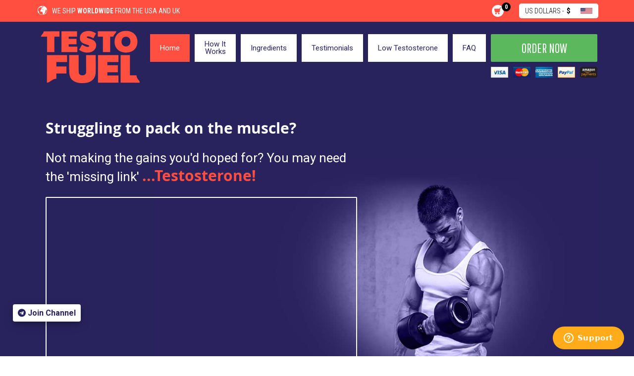

--- FILE ---
content_type: text/html; charset=UTF-8
request_url: https://www.testofuel.com/?a_aid=5b749cb3ec836&a_bid=df2c281d
body_size: 21796
content:
<!doctype html>
<html lang="en">
    <head >
        <script>
    var BASE_URL = 'https://www.testofuel.com/';
    var require = {
        "baseUrl": "https://www.testofuel.com/static/frontend/Roarambition/TestoFuel/en_US"
    };
</script>
        <meta charset="utf-8"/>
<meta name="description" content="TestoFuel is a brand new, exhaustively researched muscle building supplement with one very focused aim . . . to smash down the barriers to growth by opening your testosterone floodgates"/>
<meta name="robots" content="INDEX,FOLLOW"/>
<meta name="viewport" content="width=device-width, initial-scale=1"/>
<title>TestoFuel | Testosterone Booster | Official Website</title>
<link  rel="stylesheet" type="text/css"  media="all" href="https://www.testofuel.com/static/frontend/Roarambition/TestoFuel/en_US/mage/calendar.css" />
<link  rel="stylesheet" type="text/css"  media="all" href="https://www.testofuel.com/static/frontend/Roarambition/TestoFuel/en_US/css/styles.css" />
<link  rel="stylesheet" type="text/css"  media="all" href="https://www.testofuel.com/static/frontend/Roarambition/TestoFuel/en_US/IWD_SalesRep/css/bootstrap.css" />
<link  rel="stylesheet" type="text/css"  media="all" href="https://www.testofuel.com/static/frontend/Roarambition/TestoFuel/en_US/IWD_SalesRep/css/styles.css" />
<link  rel="stylesheet" type="text/css"  media="all" href="https://www.testofuel.com/static/frontend/Roarambition/TestoFuel/en_US/Roarambition_BobPopup/css/styles.css" />
<link  rel="stylesheet" type="text/css"  media="all" href="https://www.testofuel.com/static/frontend/Roarambition/TestoFuel/en_US/Roarambition_CTAFixed/css/styles.css" />
<link  rel="stylesheet" type="text/css"  media="all" href="https://www.testofuel.com/static/frontend/Roarambition/TestoFuel/en_US/Swissup_Tippyjs/css/light.css" />
<link  rel="stylesheet" type="text/css"  media="all" href="https://www.testofuel.com/static/frontend/Roarambition/TestoFuel/en_US/Swissup_Tippyjs/css/translucent.css" />
<link  rel="stylesheet" type="text/css"  media="print" href="https://www.testofuel.com/static/frontend/Roarambition/TestoFuel/en_US/css/print.css" />
<link  rel="stylesheet" type="text/css"  media="all" href="//maxcdn.bootstrapcdn.com/font-awesome/4.5.0/css/font-awesome.min.css" />
<script  type="text/javascript"  src="https://www.testofuel.com/static/frontend/Roarambition/TestoFuel/en_US/requirejs/require.js"></script>
<script  type="text/javascript"  src="https://www.testofuel.com/static/frontend/Roarambition/TestoFuel/en_US/mage/requirejs/mixins.js"></script>
<script  type="text/javascript"  src="https://www.testofuel.com/static/frontend/Roarambition/TestoFuel/en_US/requirejs-config.js"></script>
<link  rel="preconnect" href="https://fonts.gstatic.com/" />
<link  rel="preconnect" href="https://www.google-analytics.com/" />
<link  rel="preconnect" href="https://stats.g.doubleclick.net/" />
<link  rel="preconnect" href="https://stackpath.bootstrapcdn.com/" />
<link  rel="preconnect" href="https://use.typekit.net/" />
<link  rel="preconnect" href="https://fonts.adobe.com/" />
<link  rel="preload" as="script" href="https://admin.stackedbrands.com/scripts/42ej6v4hua2" />
<link  rel="preload" as="font" type="font/woff2" href="https://www.testofuel.com/static/frontend/Roarambition/TestoFuel/en_US/fonts/opensans/bold/opensans-700.woff2" />
<link  rel="preload" as="font" type="font/woff2" href="https://www.testofuel.com/static/frontend/Roarambition/TestoFuel/en_US/fonts/opensans/regular/opensans-400.woff2" />
<link  rel="preload" as="font" type="font/woff2" href="https://www.testofuel.com/static/frontend/Roarambition/TestoFuel/en_US/fonts/Blank-Theme-Icons/Blank-Theme-Icons.woff2" />
<link  rel="icon" type="image/x-icon" href="https://www.testofuel.com/media/favicon/default/favicon.ico" />
<link  rel="shortcut icon" type="image/x-icon" href="https://www.testofuel.com/media/favicon/default/favicon.ico" />
<!-- Start Zendesk Widget -->
<script defer id="ze-snippet" src="https://static.zdassets.com/ekr/snippet.js?key=a894e62d-309c-4e13-97eb-0df6ea60e43b"> </script>
<!-- End Zendesk Widget -->

<!-- RapidSpike -->
<script defer>
var rs_rum_id = "cb50bcf1-4e42-438d-a9c5-df2df136d2d7";
var rs_acc_id = "851862a3-9aa2-4588-8e90-2aca499578fe";
(function() {
var s = document.getElementsByTagName("script")[0], r = document.createElement("script");
r.async = "async"; r.src = "//cdn-assets.rapidspike.com/static/js/timingpcg.min.js";
s.parentNode.insertBefore(r, s);
})();
</script>

<meta name="google-site-verification" content="ur-uksPWPO_jeUBsLacup4OdvC62L0d3a3-frzcFa90" />

<!-- PAYPAL -->
<script src="https://www.paypal.com/sdk/js?client-id=AZKgFB5DzvowcEysxvcplrTsKCUg3MT3rwpxRkX2CZh_sxbGQMkrzdwPQcOvq6Iz2G_wEU0YlmcAPe9G&components=messages,funding-eligibility"></script>
        <!-- Google Tag Manager -->
<script>(function(w,d,s,l,i){w[l]=w[l]||[];w[l].push({'gtm.start':
new Date().getTime(),event:'gtm.js'});var f=d.getElementsByTagName(s)[0],
j=d.createElement(s),dl=l!='dataLayer'?'&l='+l:'';j.async=true;j.src=
'https://www.googletagmanager.com/gtm.js?id='+i+dl;f.parentNode.insertBefore(j,f);
})(window,document,'script','dataLayer','GTM-WNF86TB');</script>
<!-- End Google Tag Manager --><!-- BEGIN GOOGLE ANALYTICS CODE -->
<script type="text/x-magento-init">
{
    "*": {
        "Magento_GoogleAnalytics/js/google-analytics": {
            "isCookieRestrictionModeEnabled": 0,
            "currentWebsite": 1,
            "cookieName": "user_allowed_save_cookie",
            "ordersTrackingData": [],
            "pageTrackingData": {"optPageUrl":"","isAnonymizedIpActive":"0","accountId":"UA-34866059-1"}        }
    }
}
</script>
<!-- END GOOGLE ANALYTICS CODE -->
<link rel="alternate" hreflang="x-default" href="https://www.testofuel.com/"/><link rel="alternate" hreflang="en-us" href="https://www.testofuel.com/"/><link rel="alternate" hreflang="en-au" href="https://www.testofuel.com/en-au/"/><link rel="alternate" hreflang="en-eu" href="https://www.testofuel.com/en-eu/"/><link rel="alternate" hreflang="en-gb" href="https://www.testofuel.com/en-gb/"/><link rel="alternate" hreflang="en-ca" href="https://www.testofuel.com/en-ca/"/><link rel="alternate" hreflang="es-es" href="https://www.testofuel.com/es-es/"/><link rel="alternate" hreflang="fr-fr" href="https://www.testofuel.com/fr-fr/"/><link rel="alternate" hreflang="it-it" href="https://www.testofuel.com/it-it/"/><link rel="alternate" hreflang="de-de" href="https://www.testofuel.com/de-de/"/><link rel="canonical" href="https://www.testofuel.com/" />
<script type="text/javascript">
    (function(c,l,a,r,i,t,y){
        c[a]=c[a]||function(){(c[a].q=c[a].q||[]).push(arguments)};
        t=l.createElement(r);t.async=1;t.src="https://www.clarity.ms/tag/"+i;
        y=l.getElementsByTagName(r)[0];y.parentNode.insertBefore(t,y);
    })(window, document, "clarity", "script", "ds5qnhfupn");
</script>

<script>
    (function(w,d,t,r,u)
    {
        var f,n,i;
        w[u]=w[u]||[],f=function()
        {
            var o={ti:"283023763", enableAutoSpaTracking: true};
            o.q=w[u],w[u]=new UET(o),w[u].push("pageLoad")
        },
        n=d.createElement(t),n.src=r,n.async=1,n.onload=n.onreadystatechange=function()
        {
            var s=this.readyState;
            s&&s!=="loaded"&&s!=="complete"||(f(),n.onload=n.onreadystatechange=null)
        },
        i=d.getElementsByTagName(t)[0],i.parentNode.insertBefore(n,i)
    })
    (window,document,"script","//bat.bing.com/bat.js","uetq");
</script>  <!-- Facebook Pixel Code -->
  <script sync="async">
      !function(f,b,e,v,n,t,s){if(f.fbq)return;n=f.fbq=function(){n.callMethod?
          n.callMethod.apply(n,arguments):n.queue.push(arguments)};if(!f._fbq)f._fbq=n;
          n.push=n;n.loaded=!0;n.version='2.0';n.queue=[];t=b.createElement(e);t.async=!0;
          t.src=v;s=b.getElementsByTagName(e)[0];s.parentNode.insertBefore(t,s)}(window,
          document,'script','//connect.facebook.net/en_US/fbevents.js');
              fbq('init', '728161810950275');
              fbq('init', '2424470504544794');
              fbq('init', '356163861990394');
              fbq('init', '483481942485695');
              fbq('init', '2120614248238729');
            fbq('track', "PageView");
  </script>
  <noscript>
          <img height="1" width="1" style="display:none" src="https://www.facebook.com/tr?id=728161810950275&ev=PageView&noscript=1" />
          <img height="1" width="1" style="display:none" src="https://www.facebook.com/tr?id=2424470504544794&ev=PageView&noscript=1" />
          <img height="1" width="1" style="display:none" src="https://www.facebook.com/tr?id=356163861990394&ev=PageView&noscript=1" />
          <img height="1" width="1" style="display:none" src="https://www.facebook.com/tr?id=483481942485695&ev=PageView&noscript=1" />
          <img height="1" width="1" style="display:none" src="https://www.facebook.com/tr?id=2120614248238729&ev=PageView&noscript=1" />
      </noscript>
  <!-- End Facebook Pixel Code -->

  <!-- Reddit Conversion Pixel - Main -->
  <!-- <script>
    !function(w,d){if(!w.rdt){var p=w.rdt=function(){p.sendEvent?p.sendEvent.apply(p,arguments):p.callQueue.push(arguments)};p.callQueue=[];var t=d.createElement("script");t.src="https://www.redditstatic.com/ads/pixel.js",t.async=!0;var s=d.getElementsByTagName("script")[0];s.parentNode.insertBefore(t,s)}}(window,document);
    rdt('init','t2_4in1dvu0');
    rdt('init','t2_4wyfoaix');
    rdt('track', 'PageVisit');
  </script> -->
  <!-- DO NOT MODIFY -->
  <!-- End Reddit Conversion Pixel - Main -->

  <meta property="og:site_name" content="TestoFuel">
  <meta property="og:title" content="TestoFuel | Testosterone Booster | Official Website">
  <meta property="og:description" content="TestoFuel is a brand new, exhaustively researched muscle building supplement with one very focused aim . . . to smash down the barriers to growth by opening your testosterone floodgates">
  <meta property="og:type" content="website">
  <meta property="og:url" content="https://www.testofuel.com/">




    </head>
    <body data-container="body" data-mage-init='{"loaderAjax": {}, "loader": { "icon": "https://www.testofuel.com/static/frontend/Roarambition/TestoFuel/en_US/images/loader-2.gif"}}' class="cms-home cms-index-index page-layout-1column">
        <!-- Google Tag Manager (noscript) -->
<noscript><iframe src="https://www.googletagmanager.com/ns.html?id=GTM-WNF86TB"
height="0" width="0" style="display:none;visibility:hidden"></iframe></noscript>
<!-- End Google Tag Manager (noscript) -->

<!-- Klarna -->
<script
  async
  data-environment="production"
  src="https://osm.klarnaservices.com/lib.js"
  data-client-id="26927605-9d9f-56dc-b8fa-89ccc122ced2"
></script>
<!-- Klarna -->

<script>
window.uetq = window.uetq || [];
window.uetq.push('consent', 'update', {
    'ad_storage': 'granted'
    });
</script>
<script>
    try {
        if (!window.localStorage || !window.sessionStorage) {
            throw new Error();
        }

        localStorage.setItem('storage_test', 1);
        localStorage.removeItem('storage_test');
    } catch(e) {
        (function () {
            var Storage = function (type) {
                var data;

                function createCookie(name, value, days) {
                    var date, expires;

                    if (days) {
                        date = new Date();
                        date.setTime(date.getTime()+(days * 24 * 60 * 60 * 1000));
                        expires = '; expires=' + date.toGMTString();
                    } else {
                        expires = '';
                    }
                    document.cookie = name + '=' + value+expires+'; path=/';
                }

                function readCookie(name) {
                    var nameEQ = name + '=',
                        ca = document.cookie.split(';'),
                        i = 0,
                        c;

                    for (i=0; i < ca.length; i++) {
                        c = ca[i];

                        while (c.charAt(0) === ' ') {
                            c = c.substring(1,c.length);
                        }

                        if (c.indexOf(nameEQ) === 0) {
                            return c.substring(nameEQ.length, c.length);
                        }
                    }

                    return null;
                }

                function setData(data) {
                    data = encodeURIComponent(JSON.stringify(data));
                    createCookie(type === 'session' ? getSessionName() : 'localStorage', data, 365);
                }

                function clearData() {
                    createCookie(type === 'session' ? getSessionName() : 'localStorage', '', 365);
                }

                function getData() {
                    var data = type === 'session' ? readCookie(getSessionName()) : readCookie('localStorage');

                    return data ? JSON.parse(decodeURIComponent(data)) : {};
                }

                function getSessionName() {
                    if (!window.name) {
                        window.name = new Date().getTime();
                    }

                    return 'sessionStorage' + window.name;
                }

                data = getData();

                return {
                    length: 0,
                    clear: function () {
                        data = {};
                        this.length = 0;
                        clearData();
                    },

                    getItem: function (key) {
                        return data[key] === undefined ? null : data[key];
                    },

                    key: function (i) {
                        var ctr = 0,
                            k;

                        for (k in data) {
                            if (ctr.toString() === i.toString()) {
                                return k;
                            } else {
                                ctr++
                            }
                        }

                        return null;
                    },

                    removeItem: function (key) {
                        delete data[key];
                        this.length--;
                        setData(data);
                    },

                    setItem: function (key, value) {
                        data[key] = value.toString();
                        this.length++;
                        setData(data);
                    }
                };
            };

            window.localStorage.__proto__ = window.localStorage = new Storage('local');
            window.sessionStorage.__proto__ = window.sessionStorage = new Storage('session');
        })();
    }
</script>
    <script>
        require.config({
            deps: [
                'jquery',
                'mage/translate',
                'jquery/jquery-storageapi'
            ],
            callback: function ($) {
                'use strict';

                var dependencies = [],
                    versionObj;

                $.initNamespaceStorage('mage-translation-storage');
                $.initNamespaceStorage('mage-translation-file-version');
                versionObj = $.localStorage.get('mage-translation-file-version');

                
                if (versionObj.version !== '7854eac3740f4fcce584ba206c63a3ef22085255') {
                    dependencies.push(
                        'text!js-translation.json'
                    );

                }

                require.config({
                    deps: dependencies,
                    callback: function (string) {
                        if (typeof string === 'string') {
                            $.mage.translate.add(JSON.parse(string));
                            $.localStorage.set('mage-translation-storage', string);
                            $.localStorage.set(
                                'mage-translation-file-version',
                                {
                                    version: '7854eac3740f4fcce584ba206c63a3ef22085255'
                                }
                            );
                        } else {
                            $.mage.translate.add($.localStorage.get('mage-translation-storage'));
                        }
                    }
                });
            }
        });
    </script>

<script type="text/x-magento-init">
    {
        "*": {
            "mage/cookies": {
                "expires": null,
                "path": "/",
                "domain": ".testofuel.com",
                "secure": false,
                "lifetime": "86400"
            }
        }
    }
</script>
    <noscript>
        <div class="message global noscript">
            <div class="content">
                <p>
                    <strong>JavaScript seems to be disabled in your browser.</strong>
                    <span>For the best experience on our site, be sure to turn on Javascript in your browser.</span>
                </p>
            </div>
        </div>
    </noscript>

    <script>
        require.config({
            paths: {
                'dmpt':  "//r1-t.trackedlink.net/_dmpt"
           }
       });
    </script>
    <script type="text/x-magento-init">
        {
            "*": {
                "dmpt": {}
            }
        }
    </script>
<div class="page-wrapper"><header class="page-header"><section id="red-bar" class="section">
  <div class="container">
  <div class="columns is-vcentered">
    <div class="column is-2-mobile is-6-tablet is-6-desktop">
      <img src="https://www.testofuel.com/static/frontend/Roarambition/TestoFuel/en_US/images/cms/we-ship-icon.png" class="globe" />
      <p class="is-hidden-mobile">We ship<span class="bold"> worldwide </span><span class="is-hidden-mobile">from the USA and UK</span></p>
    </span>
    </div>
    <div class="column is-4-mobile is-hidden-tablet is-1-desktop is-pulled-right">
            <div class="primary-header__top-links-item primary-header__top-links-item--my-account">
  <a href="https://www.testofuel.com/customer/account/">
    <span aria-label="Login">My Account</span>
  </a>
</div>
    </div>
    <div class="column is-6-mobile is-6-tablet is-6-desktop is-paddingless">
      <div class="columns is-paddingless is-vcentered">
        <div id="mini-desk" class="column is-paddingless is-hidden-mobile is-6-tablet is-8-desktop">
                    
<div data-block="minicart" class="minicart-block">
  <a class="navbar-item level-item action showcart" href="https://www.testofuel.com/checkout/cart/" data-bind="scope: 'minicart_content'">
    <object width="24" height="24" data="https://www.testofuel.com/static/frontend/Roarambition/TestoFuel/en_US/images/cms/iko-cart-withitems.svg" type="image/svg+xml" style="pointer-events: none;">
      <img width="20" height="20" src="https://www.testofuel.com/static/frontend/Roarambition/TestoFuel/en_US/images/cms/full-topcart.png" />
    </object>
    <span id="cart-counter" class="tag is-light has-text-weight-bold has-text-primary counter qty empty" data-bind="css: { empty: !!getCartParam('summary_count') == false }, blockLoader: isLoading">
      <span class="counter-number">
        <!-- ko text: getCartParam('summary_count') --><!-- /ko -->
      </span>
    </span>
    <span class="is-size-7 has-text-weight-bold has-text-grey is-hidden-touch is-hidden-desktop">&nbsp;&nbsp;Checkout</span>
  </a>
            <div class="corner"></div>
        <div class="block block-minicart empty"
             data-role="dropdownDialog"
             data-mage-init='{"dropdownDialog":{
                "appendTo":"[data-block=minicart]",
                "triggerTarget":".showcart",
                "timeout": "2000",
                "closeOnMouseLeave": false,
                "closeOnEscape": true,
                "triggerClass":"active",
                "parentClass":"active",
                "buttons":[]}}'>

            <div id="minicart-content-wrapper" data-bind="scope: 'minicart_content'">
                <!-- ko template: getTemplate() --><!-- /ko -->
            </div>
                    </div>
        <script>
        window.checkout = {"shoppingCartUrl":"https:\/\/www.testofuel.com\/checkout\/cart\/","checkoutUrl":"https:\/\/www.testofuel.com\/fastcheckout\/","updateItemQtyUrl":"https:\/\/www.testofuel.com\/checkout\/sidebar\/updateItemQty\/","removeItemUrl":"https:\/\/www.testofuel.com\/checkout\/sidebar\/removeItem\/","imageTemplate":"Magento_Catalog\/product\/image_with_borders","baseUrl":"https:\/\/www.testofuel.com\/","minicartMaxItemsVisible":5,"websiteId":"1","maxItemsToDisplay":10,"customerLoginUrl":"https:\/\/www.testofuel.com\/customer\/account\/login\/referer\/aHR0cHM6Ly93d3cudGVzdG9mdWVsLmNvbS8_U0lEPWVkY2sxdGhjODdzbGRhOW0yMGoyMWdxODBr\/","isRedirectRequired":false,"autocomplete":"off","captcha":{"user_login":{"isCaseSensitive":false,"imageHeight":50,"imageSrc":"","refreshUrl":"https:\/\/www.testofuel.com\/captcha\/refresh\/","isRequired":false}}};
    </script>
    <script type="text/x-magento-init">
    {
        "[data-block='minicart']": {
            "Magento_Ui/js/core/app": {"components":{"minicart_content":{"children":{"subtotal.container":{"children":{"subtotal":{"children":{"subtotal.totals":{"config":{"display_cart_subtotal_incl_tax":0,"display_cart_subtotal_excl_tax":1}}}}}}}}}}        },
        "*": {
            "Magento_Ui/js/block-loader": "https://www.testofuel.com/static/frontend/Roarambition/TestoFuel/en_US/images/loader-1.gif"
        }
    }
    </script>
</div>
        </div>
        <div class="column is-6-tablet is-4-desktop is-paddingless">
                    <div class="primary-header__top-links-item primary-header__top-links-item--switcher" id="switcher-language-trigger">
  <a id="country-select-trigger">
    <p>US Dollars - <span>&#36;</span></p>    <img width="24" height="24" src="https://www.testofuel.com/static/frontend/Roarambition/TestoFuel/en_US/images/flags/us.svg" alt="flagen_us"/>
    <span class="is-hidden-mobile">&nbsp;&nbsp;Change your region</span>
  </a>
</div>
<div id="country-selection-modal" style="display:none;">
  <ul class="country-selection-list--list">
          <li class="country-selection-list--item">
        <a href="#" data-post='{"action":"https:\/\/www.testofuel.com\/stores\/store\/redirect\/","data":{"___store":"en_us","___from_store":"en_us","uenc":"aHR0cHM6Ly93d3cudGVzdG9mdWVsLmNvbS8_X19fc3RvcmU9ZW5fdXM,"}}'>
                                US Dollars - &#36;
            <img src="https://www.testofuel.com/static/frontend/Roarambition/TestoFuel/en_US/images/flags/us.svg"/>

                  </a>
      </li>
          <li class="country-selection-list--item">
        <a href="#" data-post='{"action":"https:\/\/www.testofuel.com\/stores\/store\/redirect\/","data":{"___store":"en_au","___from_store":"en_us","uenc":"aHR0cHM6Ly93d3cudGVzdG9mdWVsLmNvbS9lbi1hdS8_X19fc3RvcmU9ZW5fYXU,"}}'>
                                AU Dollars - &#36;
            <img src="https://www.testofuel.com/static/frontend/Roarambition/TestoFuel/en_US/images/flags/au.svg"/>

                  </a>
      </li>
          <li class="country-selection-list--item">
        <a href="#" data-post='{"action":"https:\/\/www.testofuel.com\/stores\/store\/redirect\/","data":{"___store":"en_eu","___from_store":"en_us","uenc":"aHR0cHM6Ly93d3cudGVzdG9mdWVsLmNvbS9lbi1ldS8_X19fc3RvcmU9ZW5fZXU,"}}'>
                                Euros - &euro;
            <img src="https://www.testofuel.com/static/frontend/Roarambition/TestoFuel/en_US/images/flags/eu.svg"/>

                  </a>
      </li>
          <li class="country-selection-list--item">
        <a href="#" data-post='{"action":"https:\/\/www.testofuel.com\/stores\/store\/redirect\/","data":{"___store":"en_gb","___from_store":"en_us","uenc":"aHR0cHM6Ly93d3cudGVzdG9mdWVsLmNvbS9lbi1nYi8_X19fc3RvcmU9ZW5fZ2I,"}}'>
                                GB Pounds - &pound;
            <img src="https://www.testofuel.com/static/frontend/Roarambition/TestoFuel/en_US/images/flags/gb.svg"/>

                  </a>
      </li>
          <li class="country-selection-list--item">
        <a href="#" data-post='{"action":"https:\/\/www.testofuel.com\/stores\/store\/redirect\/","data":{"___store":"en_ca","___from_store":"en_us","uenc":"aHR0cHM6Ly93d3cudGVzdG9mdWVsLmNvbS9lbi1jYS8_X19fc3RvcmU9ZW5fY2E,"}}'>
                                US Dollars - &#36;
            <img src="https://www.testofuel.com/static/frontend/Roarambition/TestoFuel/en_US/images/flags/ca.svg"/>

                  </a>
      </li>
          <li class="country-selection-list--item">
        <a href="#" data-post='{"action":"https:\/\/www.testofuel.com\/stores\/store\/redirect\/","data":{"___store":"es_es","___from_store":"en_us","uenc":"aHR0cHM6Ly93d3cudGVzdG9mdWVsLmNvbS9lcy1lcy8_X19fc3RvcmU9ZXNfZXM,"}}'>
                                Euros - &euro;
            <img src="https://www.testofuel.com/static/frontend/Roarambition/TestoFuel/en_US/images/flags/es.svg"/>

                  </a>
      </li>
          <li class="country-selection-list--item">
        <a href="#" data-post='{"action":"https:\/\/www.testofuel.com\/stores\/store\/redirect\/","data":{"___store":"fr_fr","___from_store":"en_us","uenc":"aHR0cHM6Ly93d3cudGVzdG9mdWVsLmNvbS9mci1mci8_X19fc3RvcmU9ZnJfZnI,"}}'>
                                Euros - &euro;
            <img src="https://www.testofuel.com/static/frontend/Roarambition/TestoFuel/en_US/images/flags/fr.svg"/>

                  </a>
      </li>
          <li class="country-selection-list--item">
        <a href="#" data-post='{"action":"https:\/\/www.testofuel.com\/stores\/store\/redirect\/","data":{"___store":"it_it","___from_store":"en_us","uenc":"aHR0cHM6Ly93d3cudGVzdG9mdWVsLmNvbS9pdC1pdC8_X19fc3RvcmU9aXRfaXQ,"}}'>
                                Euros - &euro;
            <img src="https://www.testofuel.com/static/frontend/Roarambition/TestoFuel/en_US/images/flags/it.svg"/>

                  </a>
      </li>
          <li class="country-selection-list--item">
        <a href="#" data-post='{"action":"https:\/\/www.testofuel.com\/stores\/store\/redirect\/","data":{"___store":"de_de","___from_store":"en_us","uenc":"aHR0cHM6Ly93d3cudGVzdG9mdWVsLmNvbS9kZS1kZS8_X19fc3RvcmU9ZGVfZGU,"}}'>
                                Euros - &euro;
            <img src="https://www.testofuel.com/static/frontend/Roarambition/TestoFuel/en_US/images/flags/de.svg"/>

                  </a>
      </li>
      </ul>
</div>
<script>
require(
  [
    'jquery',
    'Magento_Ui/js/modal/modal'
  ],
  function($,modal){

    var options = {
      type: 'popup',
      responsive: true,
      innerScroll: true,
      title: "Select your country",
      buttons: []
    };

    var countrySelectModal = modal(options, $('#country-selection-modal'));

    $("#country-select-trigger").on('click',function(){
      $("#country-selection-modal").modal("openModal");
      return false
    });
  });
</script>
        </div>
      </div>
    </div>
  </div>
</div>
</section>

<nav class="navbar" role="navigation" aria-label="main navigation">
  <div class="container">
    <div class="navbar-brand">
      <a role="button" id="nav-toggle" class="navbar-burger navbar-item burger is-hidden-desktop" aria-label="menu" aria-expanded="false" data-target="nav-menu">
  <span aria-hidden="true"></span>
  <span aria-hidden="true"></span>
  <span aria-hidden="true"></span>
</a>
      <a id="logo" class="navbar-item" href="https://www.testofuel.com/" >
        <img src="https://www.testofuel.com/static/frontend/Roarambition/TestoFuel/en_US/images/cms/logo.png" alt="TestoFuel" />
      </a>

              <a href="https://www.testofuel.com/order" class="navbar-cta is-hidden-desktop navbar-item btn btn--green">Order</a>
          </div>

    <div id="nav-menu" class="navbar-menu">
      <div class="navbar-end">
                
<a href="https://www.testofuel.com/" title="Home" class="navbar-item is-letter-spaced">
  Home</a>
<hr class="navbar-divider is-hidden-desktop" />

<a href="https://www.testofuel.com/how-it-works" title="How It Works" class="navbar-item is-letter-spaced is-two-lines">
  How It<br/> Works</a>
<hr class="navbar-divider is-hidden-desktop" />

<a href="https://www.testofuel.com/ingredients" title="Ingredients" class="navbar-item is-letter-spaced">
  Ingredients</a>
<hr class="navbar-divider is-hidden-desktop" />
<a href="https://www.testofuel.com/our-testimonials" title="Testimonials" class="navbar-item is-letter-spaced">
  Testimonials</a>
<hr class="navbar-divider is-hidden-desktop" />
<a href="https://www.testofuel.com/low-testosterone" title="Low Testosterone" class="navbar-item is-letter-spaced is-two-lines">
  Low Testosterone</a>
<hr class="navbar-divider is-hidden-desktop" />
<a href="https://www.testofuel.com/faq" title="FAQ" class="navbar-item is-letter-spaced">
  FAQ</a>
<hr class="navbar-divider is-hidden-desktop" />

<div class="buttons is-hidden-touch">
      <a href="https://www.testofuel.com/order" title="Order" class="btn btn--green zero-margin-top">Order now</a>
    <div class="buttons__cards">
    <img src="https://www.testofuel.com/static/frontend/Roarambition/TestoFuel/en_US/images/cards/topbar-visa.png"       class="buttons__cards__card"/>
    <img src="https://www.testofuel.com/static/frontend/Roarambition/TestoFuel/en_US/images/cards/topbar-mastercard.png" class="buttons__cards__card"/>
    <img src="https://www.testofuel.com/static/frontend/Roarambition/TestoFuel/en_US/images/cards/topbar-amex.png"       class="buttons__cards__card"/>
    <img src="https://www.testofuel.com/static/frontend/Roarambition/TestoFuel/en_US/images/cards/topbar-paypal.png"     class="buttons__cards__card"/>
    <img src="https://www.testofuel.com/static/frontend/Roarambition/TestoFuel/en_US/images/cards/topbar-amazon.png"     class="buttons__cards__card"/>
  </div>
</div>

<div class="buttons is-hidden-desktop white-bg mobile-account">
  <div class="primary-header__top-links-item primary-header__top-links-item--my-account">
  <a href="https://www.testofuel.com/customer/account/">
    <span aria-label="Login">My Account</span>
  </a>
</div>
</div>
<hr class="navbar-divider is-hidden-tablet" />

<div id="mini-mob" class="buttons orange-bg is-hidden-desktop">
    </div>
      </div>
    </div>
  </div>
</nav>

  
<script type="text/javascript">
  document.addEventListener('DOMContentLoaded', () => {

  // Get all "navbar-burger" elements
  const $navbarBurgers = Array.prototype.slice.call(document.querySelectorAll('.navbar-burger'), 0);

  // Check if there are any navbar burgers
  if ($navbarBurgers.length > 0) {

    // Add a click event on each of them
    $navbarBurgers.forEach( el => {
      el.addEventListener('click', () => {

        // Get the target from the "data-target" attribute
        const target = el.dataset.target;
        const $target = document.getElementById(target);

        // Toggle the "is-active" class on both the "navbar-burger" and the "navbar-menu"
        el.classList.toggle('is-active');
        $target.classList.toggle('is-active');

      });
    });
  }

  });
</script>
<div class="hidden"><div class="primary-header__top-links-item primary-header__top-links-item--my-account">
  <a href="https://www.testofuel.com/customer/account/">
    <span aria-label="Login">My Account</span>
  </a>
</div>

<div data-block="minicart" class="minicart-block">
  <a class="navbar-item level-item action showcart" href="https://www.testofuel.com/checkout/cart/" data-bind="scope: 'minicart_content'">
    <object width="24" height="24" data="https://www.testofuel.com/static/frontend/Roarambition/TestoFuel/en_US/images/cms/iko-cart-withitems.svg" type="image/svg+xml" style="pointer-events: none;">
      <img width="20" height="20" src="https://www.testofuel.com/static/frontend/Roarambition/TestoFuel/en_US/images/cms/full-topcart.png" />
    </object>
    <span id="cart-counter" class="tag is-light has-text-weight-bold has-text-primary counter qty empty" data-bind="css: { empty: !!getCartParam('summary_count') == false }, blockLoader: isLoading">
      <span class="counter-number">
        <!-- ko text: getCartParam('summary_count') --><!-- /ko -->
      </span>
    </span>
    <span class="is-size-7 has-text-weight-bold has-text-grey is-hidden-touch is-hidden-desktop">&nbsp;&nbsp;Checkout</span>
  </a>
            <div class="corner"></div>
        <div class="block block-minicart empty"
             data-role="dropdownDialog"
             data-mage-init='{"dropdownDialog":{
                "appendTo":"[data-block=minicart]",
                "triggerTarget":".showcart",
                "timeout": "2000",
                "closeOnMouseLeave": false,
                "closeOnEscape": true,
                "triggerClass":"active",
                "parentClass":"active",
                "buttons":[]}}'>

            <div id="minicart-content-wrapper" data-bind="scope: 'minicart_content'">
                <!-- ko template: getTemplate() --><!-- /ko -->
            </div>
                    </div>
        <script>
        window.checkout = {"shoppingCartUrl":"https:\/\/www.testofuel.com\/checkout\/cart\/","checkoutUrl":"https:\/\/www.testofuel.com\/fastcheckout\/","updateItemQtyUrl":"https:\/\/www.testofuel.com\/checkout\/sidebar\/updateItemQty\/","removeItemUrl":"https:\/\/www.testofuel.com\/checkout\/sidebar\/removeItem\/","imageTemplate":"Magento_Catalog\/product\/image_with_borders","baseUrl":"https:\/\/www.testofuel.com\/","minicartMaxItemsVisible":5,"websiteId":"1","maxItemsToDisplay":10,"customerLoginUrl":"https:\/\/www.testofuel.com\/customer\/account\/login\/referer\/aHR0cHM6Ly93d3cudGVzdG9mdWVsLmNvbS8_YV9haWQ9NWI3NDljYjNlYzgzNiZhX2JpZD1kZjJjMjgxZA%2C%2C\/","isRedirectRequired":false,"autocomplete":"off","captcha":{"user_login":{"isCaseSensitive":false,"imageHeight":50,"imageSrc":"","refreshUrl":"https:\/\/www.testofuel.com\/captcha\/refresh\/","isRequired":false}}};
    </script>
    <script type="text/x-magento-init">
    {
        "[data-block='minicart']": {
            "Magento_Ui/js/core/app": {"components":{"minicart_content":{"children":{"subtotal.container":{"children":{"subtotal":{"children":{"subtotal.totals":{"config":{"display_cart_subtotal_incl_tax":0,"display_cart_subtotal_excl_tax":1,"template":"Magento_Checkout\/minicart\/subtotal\/totals"},"component":"Magento_Checkout\/js\/view\/checkout\/minicart\/subtotal\/totals","children":{"subtotal.totals.msrp":{"component":"Magento_Msrp\/js\/view\/checkout\/minicart\/subtotal\/totals","config":{"displayArea":"minicart-subtotal-hidden","template":"Magento_Msrp\/checkout\/minicart\/subtotal\/totals"}}}}},"component":"uiComponent","config":{"template":"Magento_Checkout\/minicart\/subtotal"}}},"component":"uiComponent","config":{"displayArea":"subtotalContainer"}},"item.renderer":{"component":"uiComponent","config":{"displayArea":"defaultRenderer","template":"Magento_Checkout\/minicart\/item\/default"},"children":{"item.image":{"component":"Magento_Catalog\/js\/view\/image","config":{"template":"Magento_Catalog\/product\/image","displayArea":"itemImage"}},"checkout.cart.item.price.sidebar":{"component":"uiComponent","config":{"template":"Magento_Checkout\/minicart\/item\/price","displayArea":"priceSidebar"}}}},"extra_info":{"component":"uiComponent","config":{"displayArea":"extraInfo"}},"promotion":{"component":"uiComponent","config":{"displayArea":"promotion"}}},"config":{"itemRenderer":{"default":"defaultRenderer","simple":"defaultRenderer","virtual":"defaultRenderer"},"template":"Magento_Checkout\/minicart\/content"},"component":"Magento_Checkout\/js\/view\/minicart"}},"types":[]}        },
        "*": {
            "Magento_Ui/js/block-loader": "https://www.testofuel.com/static/frontend/Roarambition/TestoFuel/en_US/images/loader-1.gif"
        }
    }
    </script>
</div>
</div></header><main id="maincontent" class="page-main"><a id="contentarea" tabindex="-1"></a>
<div class="magento-columns"><div class="magento-column magento-main"><input name="form_key" type="hidden" value="JGWBVfuahubZIG9V" /><div id="authenticationPopup" data-bind="scope:'authenticationPopup'" style="display: none;">
    <script>
        window.authenticationPopup = {"autocomplete":"off","customerRegisterUrl":"https:\/\/www.testofuel.com\/customer\/account\/create\/","customerForgotPasswordUrl":"https:\/\/www.testofuel.com\/customer\/account\/forgotpassword\/","baseUrl":"https:\/\/www.testofuel.com\/"};
    </script>
    <!-- ko template: getTemplate() --><!-- /ko -->
    <script type="text/x-magento-init">
        {
            "#authenticationPopup": {
                "Magento_Ui/js/core/app": {"components":{"authenticationPopup":{"component":"Magento_Customer\/js\/view\/authentication-popup","children":{"messages":{"component":"Magento_Ui\/js\/view\/messages","displayArea":"messages"},"captcha":{"component":"Magento_Captcha\/js\/view\/checkout\/loginCaptcha","displayArea":"additional-login-form-fields","formId":"user_login","configSource":"checkout"},"amazon-button":{"component":"Amazon_Login\/js\/view\/login-button-wrapper","sortOrder":"0","displayArea":"additional-login-form-fields","config":{"tooltip":"Securely login to our website using your existing Amazon details."}}}}}}            },
            "*": {
                "Magento_Ui/js/block-loader": "https\u003A\u002F\u002Fwww.testofuel.com\u002Fstatic\u002Ffrontend\u002FRoarambition\u002FTestoFuel\u002Fen_US\u002Fimages\u002Floader\u002D1.gif"
            }
        }
    </script>
</div>
<script type="text/x-magento-init">
{"*":{"Magento_Customer\/js\/section-config":{"sections":{"stores\/store\/switch":"*","directory\/currency\/switch":"*","*":["messages"],"customer\/account\/logout":["recently_viewed_product","recently_compared_product"],"customer\/account\/loginpost":"*","customer\/account\/createpost":"*","customer\/account\/editpost":"*","customer\/ajax\/login":["checkout-data","cart"],"catalog\/product_compare\/add":["compare-products"],"catalog\/product_compare\/remove":["compare-products"],"catalog\/product_compare\/clear":["compare-products"],"sales\/guest\/reorder":["cart"],"sales\/order\/reorder":["cart"],"checkout\/cart\/add":["cart"],"checkout\/cart\/delete":["cart"],"checkout\/cart\/updatepost":["cart"],"checkout\/cart\/updateitemoptions":["cart"],"checkout\/cart\/couponpost":["cart"],"checkout\/cart\/estimatepost":["cart"],"checkout\/cart\/estimateupdatepost":["cart"],"checkout\/onepage\/saveorder":["cart","checkout-data","last-ordered-items","checkout-fields"],"checkout\/sidebar\/removeitem":["cart"],"checkout\/sidebar\/updateitemqty":["cart"],"rest\/*\/v1\/carts\/*\/payment-information":["cart","checkout-data","last-ordered-items","instant-purchase"],"rest\/*\/v1\/guest-carts\/*\/payment-information":["cart"],"rest\/*\/v1\/guest-carts\/*\/selected-payment-method":["cart","checkout-data"],"rest\/*\/v1\/carts\/*\/selected-payment-method":["cart","checkout-data","instant-purchase"],"paypal\/express\/placeorder":["cart","checkout-data"],"paypal\/payflowexpress\/placeorder":["cart","checkout-data"],"customer\/address\/*":["instant-purchase"],"customer\/account\/*":["instant-purchase"],"vault\/cards\/deleteaction":["instant-purchase"],"multishipping\/checkout\/overviewpost":["cart"],"persistent\/index\/unsetcookie":["persistent"],"review\/product\/post":["review"],"authorizenet\/directpost_payment\/place":["cart","checkout-data"],"wishlist\/index\/add":["wishlist"],"wishlist\/index\/remove":["wishlist"],"wishlist\/index\/updateitemoptions":["wishlist"],"wishlist\/index\/update":["wishlist"],"wishlist\/index\/cart":["wishlist","cart"],"wishlist\/index\/fromcart":["wishlist","cart"],"wishlist\/index\/allcart":["wishlist","cart"],"wishlist\/shared\/allcart":["wishlist","cart"],"wishlist\/shared\/cart":["cart"],"braintree\/paypal\/placeorder":["cart","checkout-data"],"rest\/*\/v1\/guest-carts\/*\/collection-point\/select":["collection-point-result"],"rest\/*\/v1\/carts\/mine\/collection-point\/select":["collection-point-result"]},"clientSideSections":["checkout-data","cart-data"],"baseUrls":["https:\/\/www.testofuel.com\/"]}}}</script>
<script type="text/x-magento-init">
{"*":{"Magento_Customer\/js\/customer-data":{"sectionLoadUrl":"https:\/\/www.testofuel.com\/customer\/section\/load\/","expirableSectionLifetime":60,"expirableSectionNames":["cart","persistent"],"cookieLifeTime":"86400","updateSessionUrl":"https:\/\/www.testofuel.com\/customer\/account\/updateSession\/"}}}</script>
<script type="text/x-magento-init">
{"*":{"Magento_Customer\/js\/invalidation-processor":{"invalidationRules":{"website-rule":{"Magento_Customer\/js\/invalidation-rules\/website-rule":{"scopeConfig":{"websiteId":1}}}}}}}</script>

<script>

require (['uiRegistry'], function(registry) {
    registry.set('amazonPayment', {"widgetUrl":"https:\/\/static-eu.payments-amazon.com\/OffAmazonPayments\/uk\/lpa\/js\/Widgets.js?nomin","merchantId":"A1IFMAO0E2KP0Y","clientId":"amzn1.application-oa2-client.97b0a5e89d70486e9fc302498b36ab9a","isPwaEnabled":false,"isLwaEnabled":false,"isSandboxEnabled":false,"chargeOnOrder":true,"authorizationMode":"synchronous","displayLanguage":"en-US","buttonTypePwa":"PwA","buttonTypeLwa":"LwA","buttonColor":"Gold","buttonSize":"medium","redirectUrl":"https:\/\/www.testofuel.com\/amazon\/login\/guest\/","loginPostUrl":"https:\/\/www.testofuel.com\/customer\/account\/loginPost\/","customerLoginPageUrl":"https:\/\/www.testofuel.com\/customer\/account\/login\/referer\/aHR0cHM6Ly93d3cudGVzdG9mdWVsLmNvbS8_YV9haWQ9NWI3NDljYjNlYzgzNiZhX2JpZD1kZjJjMjgxZA%2C%2C\/","sandboxSimulationOptions":[],"loginScope":"profile payments:widget payments:shipping_address payments:billing_address","allowAmLoginLoading":false,"isEuPaymentRegion":true,"oAuthHashRedirectUrl":"https:\/\/www.testofuel.com\/amazon\/login\/processAuthHash\/","isQuoteDirty":false,"region":"uk"});
});

</script>
<script type="text/x-magento-init">
    {
        "body": {
            "pageCache": {"url":"https:\/\/www.testofuel.com\/page_cache\/block\/render\/?a_aid=5b749cb3ec836&a_bid=df2c281d","handles":["default","cms_index_index","cms_page_view","cms_index_index_id_home","cta_block"],"originalRequest":{"route":"cms","controller":"index","action":"index","uri":"\/?a_aid=5b749cb3ec836&a_bid=df2c281d"},"versionCookieName":"private_content_version"}        }
    }
</script>
<script type="text/x-magento-init">
{
     "[data-block='minicart']" : {
        "Roarambition_MinicartSlidedown/js/view/minicart_open" : {}
     }
}
</script></div></div></main><div class="page messages"><div data-placeholder="messages"></div>
<div data-bind="scope: 'messages'">
    <!-- ko if: cookieMessages && cookieMessages.length > 0 -->
    <div role="alert" data-bind="foreach: { data: cookieMessages, as: 'message' }" class="messages">
        <div data-bind="attr: {
            class: 'message-' + message.type + ' ' + message.type + ' message',
            'data-ui-id': 'message-' + message.type
        }">
            <div data-bind="html: message.text"></div>
        </div>
    </div>
    <!-- /ko -->
    <!-- ko if: messages().messages && messages().messages.length > 0 -->
    <div role="alert" data-bind="foreach: { data: messages().messages, as: 'message' }" class="messages">
        <div data-bind="attr: {
            class: 'message-' + message.type + ' ' + message.type + ' message',
            'data-ui-id': 'message-' + message.type
        }">
            <div data-bind="html: message.text"></div>
        </div>
    </div>
    <!-- /ko -->
</div>
<script type="text/x-magento-init">
    {
        "*": {
            "Magento_Ui/js/core/app": {
                "components": {
                        "messages": {
                            "component": "Magento_Theme/js/view/messages"
                        }
                    }
                }
            }
    }
</script>
</div><section class="section home-section--1">
	<div class="container">
		<div class="columns">
			<div class="column is-12-mobile is-7-tablet is-7-desktop">
				<p class="xl-text white has-text-weight-bold reg-font">Struggling to pack<br class="is-hidden-mobile is-hidden-desktop"/> on the muscle?</p>
				<p class="l-text white title-font">Not making the gains you'd hoped for? You may need the 'missing link'
					<span class="orange bold xl-text reg-font"><br class="is-hidden-mobile is-hidden-desktop"/>...Testosterone!</span>
				</p>
				<div class="section__video">
					<iframe src="https://www.youtube.com/embed/OIIb33RNFoE?&feature=plcp&autoplay=0&rel=0&showinfo=0" frameborder="0" allowfullscreen></iframe>
				</div>
			</div>
		</div>
	</div>
</section>
<section class="section home-section--2 border">
	<div class="container">
		<div class="columns is-vcentered">
			<div class="column is-12-mobile is-4-tablet">
				<img class="lazy" alt="TestoFuel box and bottle" data-src="https://www.testofuel.com/static/frontend/Roarambition/TestoFuel/en_US/images/homepage/home-packshot-white-us-2022.png" onerror="this.src='https://www.testofuel.com/static/frontend/Roarambition/TestoFuel/en_US/images/homepage/home-packshot-white-us-2022.png';" />
			</div>
			<div class="column is-12-mobile is-8-tablet is-7-desktop is-offset-1-desktop">
				<p>TestoFuel is considered to be a revolutionary, <span class="has-text-weight-bold orange">exhaustively researched muscle building supplement</span> with one very focused aim...to smash down the barriers to growth by opening your testosterone floodgates.</p>
				<p>It's designed to <span class="has-text-weight-bold orange">naturally increase your testosterone level</span>, which is the 'missing link' essential for building muscle, by providing your body with the nutrients it needs to naturally produce more testosterone.</p>
				<p>But it gets better, because <span class="has-text-weight-bold orange">accelerated muscle growth</span> isn't the only thing you'll benefit from with additional testosterone.</p>
			</div>
		</div>
	</div>
</section>
<section class="section home-section--3 border">
	<div class="container">
		<div class="columns is-vcentered">
			<div class="column is-12-mobile is-4-tablet is-6-desktop">
				<img class="lazy male" alt="Five reasons" data-src="https://www.testofuel.com/static/frontend/Roarambition/TestoFuel/en_US/images/homepage/five-reasons.jpg" onerror="this.src='https://www.testofuel.com/static/frontend/Roarambition/TestoFuel/en_US/images/homepage/five-reasons.jpg';" />
			</div>
			<div class="column is-12-mobile is-7-tablet is-offset-1-tablet is-6-desktop is-offset-0-desktop zero-padding-bottom">
				<ol class="reasons">
					<li>
						<img class="lazy reasons-1" alt="Reason 1 line" data-src="https://www.testofuel.com/static/frontend/Roarambition/TestoFuel/en_US/images/homepage/reason-line1.png" onerror="this.src='https://www.testofuel.com/static/frontend/Roarambition/TestoFuel/en_US/images/homepage/reason-line1.png';" />
						<p><span class="orange l-text has-text-weight-bold reg-font">Real Muscle Growth</span>Naturally and safely increase your testosterone level, which is essential for real muscle growth.</p>
					</li>
					<li>
						<img class="lazy reasons-2" alt="Reason 2 line" data-src="https://www.testofuel.com/static/frontend/Roarambition/TestoFuel/en_US/images/homepage/reason-line2.png" onerror="this.src='https://www.testofuel.com/static/frontend/Roarambition/TestoFuel/en_US/images/homepage/reason-line2.png';" />
						<p><span class="orange l-text has-text-weight-bold reg-font">Increase Strength</span>Increase muscle size and strength without resorting to countless feeble supplements.</p>
					</li>
					<li>
						<img class="lazy reasons-3" alt="Reason 3 line" data-src="https://www.testofuel.com/static/frontend/Roarambition/TestoFuel/en_US/images/homepage/reason-line3.png" onerror="this.src='https://www.testofuel.com/static/frontend/Roarambition/TestoFuel/en_US/images/homepage/reason-line3.png';" />
						<p><span class="orange l-text has-text-weight-bold reg-font">Reduce Bodyfat</span>Can help to reduce bodyfat, including on your stomach.</p>
					</li>
					<li>
						<img class="lazy reasons-4" alt="Reason 4 line" data-src="https://www.testofuel.com/static/frontend/Roarambition/TestoFuel/en_US/images/homepage/reason-line4.png" onerror="this.src='https://www.testofuel.com/static/frontend/Roarambition/TestoFuel/en_US/images/homepage/reason-line4.png';" />
						<p><span class="orange l-text has-text-weight-bold reg-font">Improve your Mood</span>Testosterone is known to improve mood, so it's easier to stay motivated and on track towards your goals.</p>
					</li>
					<li>
						<img class="lazy reasons-5" alt="Reason 5 line" data-src="https://www.testofuel.com/static/frontend/Roarambition/TestoFuel/en_US/images/homepage/reason-line5.png" onerror="this.src='https://www.testofuel.com/static/frontend/Roarambition/TestoFuel/en_US/images/homepage/reason-line5.png';" />
						<p><span class="orange l-text has-text-weight-bold reg-font">Boost Self-Esteem</span>Feel more confident, in and out of the gym.</p>
					</li>
				</ol>
			</div>
		</div>
	</div>
</section>
<section class="section home-section--4 border">
	<div class="container">
		<div class="columns">
			<div class="column is-12-mobile is-12-tablet is-12-desktop">
				<h2 class="has-text-weight-bold xl-text has-text-centered reg-font">Mr. Olympia Master, <span class="orange">Robby Robinson</span> uses TestoFuel</h2>
				<div class="section__video">
					<iframe src="https://www.youtube.com/embed/3dRpaCV5UJo?rel=0&showinfo=0&autoplay=0" frameborder="0" allowfullscreen="allowfullscreen"></iframe>
				</div>
			</div>
			<div class="column is-12-mobile is-8-tablet">
				<p><span class="has-text-weight-bold">Robby Robinson (a.k.a. Mr. Lifestyle)</span> was at the center of bodybuilding during it's golden age.</p>
				<p>Known for having the most peaked, and sculpted biceps to ever grace the sport, Robinson has an almost endless list of achievements and is legendary in the industry.</p>
			</div>
			<div class="column is-12-mobile is-4-tablet">
				<ul>
					<li><span class="orange">2 times</span> Mr America</li>
					<li><span class="orange">2 times</span> Mr World</li>
					<li><span class="orange">2 times</span> Mr International</li>
					<li><span class="orange">4 times</span> Mr Universe</li>
					<li><span class="orange">5 times</span> Mr Olympia</li>
				</ul>
			</div>
			<div class="column is-12-mobile is-12 has-text-centered">
				<p class="orange"><em>Find out why Robby recommends TestoFuel.</em></p>
				<a class="btn btn--blue is-uppercase m-text" href="https://www.testofuel.com/robby-robinson">Robby Robinson <span class="orange">recommends TestoFuel</span></a>
			</div>
		</div>
	</div>
</section>
<section class="section home-section--5">
	<div class="container">
		<div class="columns is-vcentered">
			<div class="column is-12-mobile is-6-tablet is-8-desktop">
				<p class="xxl-text reg-font">It can be <span class="extra-bold orange">so frustrating...</span></p>
				<p>You lift the iron, you chug your protein, you shovel down the latest hyped-up supplements...<br/><span class="orange is-uppercase has-text-weight-bold">BUT WHERE'S THE MUSCLE?</span></p>
				<p>Let's face it, you don't go to the gym, sweat bullets and eat till you're sick, just for the fun of it. <span class="orange">You want the results</span>, in fact you actually long for them, but you don't want big muscles just for the sake of it.</p>
				<p>It's not actually about the muscles themselves, <span class="orange">it's about how they make you feel</span> and of course, how they make you look...</p>
			</div>
			<div class="column is-12-mobile is-6-tablet is-4-desktop">
				<img class="lazy bottle" alt="TestoFuel bottle and box" data-src="https://www.testofuel.com/static/frontend/Roarambition/TestoFuel/en_US/images/homepage/home-packshot2-white-us-2022.png" onerror="this.src='https://www.testofuel.com/static/frontend/Roarambition/TestoFuel/en_US/images/homepage/home-packshot2-white-us-2022.png';" />
			</div>
		</div>
	</div>
</section>
<section class="section home-section--6 orange-bg">
	<div class="container">
		<div class="columns">
			<div class="column is-hidden-mobile is-3-tablet">
				&nbsp;
			</div>
			<div class="column is-12-mobile is-3-tablet">
				<div class="infobox infobox--blue">
					<span class="m-text">Look & feel <br class="is-hidden-mobile"/>healthier</span>
				</div>
			</div>
			<div class="column is-12-mobile is-3-tablet">
				<div class="infobox infobox--blue">
					<span class="m-text">Boost self <br class="is-hidden-mobile" />confidence</span>
				</div>
			</div>
			<div class="column is-12-mobile is-3-tablet">
				<a href="https://www.testofuel.com/order" class="btn btn--green">Order now</a>
			</div>
		</div>
	</div>
</section>
<section class="section home-section--7 blue-bg">
	<div class="container">
		<div class="columns">
			<div class="column is-hidden-mobile is-3-tablet">
				<img class="lazy male" alt="Male with open shirt" data-src="https://www.testofuel.com/static/frontend/Roarambition/TestoFuel/en_US/images/homepage/powerful-confident.png" onerror="this.src='https://www.testofuel.com/static/frontend/Roarambition/TestoFuel/en_US/images/homepage/powerful-confident.png';" />
			</div>
			<div class="column is-12-mobile is-7-tablet is-offset-2-tablet">
				<p class="xxl-text white extra-bold reg-font">Powerful, confident and <br class="is-hidden-touch"/>let's not forget... <span class="orange">sexy!</span></p>
				<p class="white">Unfortunately, as you've probably found out for yourself, it seems like there's something missing and whether you know it or not, <span class="orange has-text-weight-bold">the missing link is testosterone.</span></p>
				<p class="white">If you want to build an impressive physique, do not overlook the <span class="orange has-text-weight-bold">massive importance of this vital muscle building hormone.</span></p>
			</div>
		</div>
	</div>
</section>
<section class="section home-section--8 orange-bg">
	<div class="container">
		<div class="columns">
			<div class="column is-12-mobile is-12-tablet has-text-centered">
				<p class="white xl-text extra-bold reg-font is-uppercase">Newsflash. <span class="blue">No Testosterone...</span><br class="is-hidden-mobile"/>No muscle growth.</p>
			</div>
			<div class="column is-12-mobile is-6-tablet">
				<p><span class="has-text-weight-bold">You've tried countless vitamins</span>, supplements, pills and potions, used every workout routine in the book and still... you just can't get those muscles to grow anywhere near as fast, or as big as you'd like.</p>
			</div>
			<div class="column is-12-mobile is-6-tablet">
				<p>Without sufficient testosterone to trigger real, heavyweight muscle growth, you are destined to continue make feeble gains, <span class="has-text-weight-bold">no matter how hard you train or how much you eat.</span></p>
			</div>
		</div>
	</div>
</section>
<section class="section home-section--9 border">
	<div class="container">
		<div class="columns">
			<div class="column is-12-mobile is-12-tablet is-7-desktop">
				<p class="extra-bold orange reg-font xxl-text">Think of it like the foundations of your home.<br/><span class="blue is-uppercase special-font xl-text">Without it, you wouldn't even have your home</span></p>
				<p>Testosterone is the biological equivalent. It's an extremely essential hormone because it's the 'foundation' of many major biological functions.</p>
				<p><span class="special-font orange xl-text">Testosterone increases muscle mass</span><br/>Testosterone works its muscle-building magic by increasing muscle protein synthesis.</p>
				<p><span class="special-font orange xl-text">Testosterone decreases body fat</span><br/>As your testosterone levels decrease, your body’s ability to regulate fat metabolism, insulin and glucose also decreases, causing fat to accumulate.</p>
				<p><span class="has-text-weight-bold">To make matters worse</span> more stored fat can push testosterone levels even lower, because body fat produces the enzyme aromatase, which can convert testosterone to estradiol, the predominant estrogen. Higher testosterone levels mean lower estrogen levels, which are essential for real muscle growth. Also, TestoFuel contains Oyster Extract which is extremely high in zinc, known to lower estrogen levels in the body.</p>
				<p><span class="special-font orange xl-text">Testosterone can boost competitiveness</span><br/>Testosterone helps to boost our drive to win, as it's linked with our desire for power and status (Dabbs & Dabbs 2000). The more driven you are, the more motivated you'll be to train.</p>
				<p>As if that wasn't enough, testosterone also helps the release of growth hormone, another incredibly important trigger for muscle growth. So you are effectively getting a <span class="has-text-weight-bold">double dose</span> of growth when you raise your testosterone levels.</p>
			</div>
			<div class="column is-12-mobile is-12-tablet is-5-desktop">
				<img class="lazy is-hidden-mobile is-hidden-desktop tablet-img" alt="Foundation comparison" data-src="https://www.testofuel.com/static/frontend/Roarambition/TestoFuel/en_US/images/homepage/foundations-long.jpg" onerror="this.src='https://www.testofuel.com/static/frontend/Roarambition/TestoFuel/en_US/images/homepage/foundations-long.jpg';" />
				<img class="lazy is-hidden-tablet-only" alt="Foundation comparison" data-src="https://www.testofuel.com/static/frontend/Roarambition/TestoFuel/en_US/images/homepage/foundations.jpg" onerror="this.src='https://www.testofuel.com/static/frontend/Roarambition/TestoFuel/en_US/images/homepage/foundations.jpg';" />
			</div>
		</div>
	</div>
</section>
<section class="section home-section--10">
	<div class="container">
		<div class="columns">
			<div class="column is-12-mobile is-12-tablet">
				<p class="has-text-centered special-font orange xxl-text">Think about it...<br/>
					<span class="extra-bold reg-font">The majority of steroids are testosterone based.</span>
				</p>
			</div>
			<div class="column is-12-mobile is-12-tablet">
				<p class="special-font orange xl-text is-marginless">That's what steroids do...</p>
			</div>
			<div class="column is-12-mobile is-6-tablet">
				<p>they raise your testosterone levels. And let's face it, if you could only take one 'supplement' to help you pack on the muscle, <span class="has-text-weight-bold">you'd probably choose steroids because they are so powerful.</span></p>
				<p>But of course, steroids <span class="has-text-weight-bold">come at a price</span>. They're hard to source safely, they're expensive and have many serious health risks. Not only that, with all the fake testosterone out there, could you say for certain exactly where it had come from? Also, when you use synthetic testosterone (steroids), it can force your body to produce less of its own.</p>
				<p>So steroids are certainly <span class="has-text-weight-bold">not</span> the route to take to your perfect physique.</p>
			</div>
			<div class="column is-12-mobile is-6-tablet">
				<p class="has-text-weight-bold">Obviously then, it makes much more sense to increase your testosterone levels in a powerful yet natural way.</p>
				<p>And thanks to the fact that scientists are finally discovering the connection between certain nutrients and a boost in testosterone production, this is now so much easier.</p>
				<p>Taking individual vitamins, minerals and co-enzymes etc, is all well and good, but you need 'compound' nutrition first, such as ensuring your body has the nutrients it needs for <span class="has-text-weight-bold">maximum testosterone production.</span></p>
			</div>
		</div>
	</div>
</section>
<section class="section home-section--11">
	<div class="container">
		<div class="columns">
			<div class="column is-12-mobile is-6-tablet is-offset-6-tablet">
				<p class="reg-font has-text-weight-bold xxl-text">Increase your testosterone <span class="orange">without</span> harmful steroids and <span class="orange">feel the growth!</span></p>
				<a href="https://www.testofuel.com/order" class="btn btn--green">Order now</a>
			</div>
		</div>
	</div>
</section>
<section class="section home-section--12 border">
	<div class="container">
		<div class="columns">
			<div class="column is-12-mobile is-6-tablet">
				<p class="reg-font extra-bold xxl-text orange">Your muscles <br class="is-hidden-touch"/> need testosterone</p>
				<p class="special-font xl-text">Way before they need the individual, <br class="is-hidden-mobile"/> latest hyped up nutrients</p>
				<p>In case you're not convinced about that and still think you need 'Co-Enzyme 365/32' (Not real, but they always seem to have ridiculously complex names) more than testosterone, think about this:</p>
				<p>People were packing on slabs of muscle way before the invention of the latest secret ninja nutrients, <span class="has-text-weight-bold orange">as long as their testosterone levels were sufficient!</span></p>
				<p>Think of the legends from the 1970's such as Arnold Schwarzenegger, Frank Zane, Lou Ferrigno (The Incredible Hulk) and so many more with herculean physiques. Did they have $50 a pop micro nutrients? No. <span class="has-text-weight-bold">They concentrated on simple, sensible nutrition, lots of protein, along with a focus on raising their testosterone levels</span> and built some of the most famous and impressive physiques in history.</p>
				<p><span class="orange has-text-weight-bold">Raise <span class="is-uppercase">your</span> testosterone level and keep it raised, and the muscle can pile on</span>, it really is that simple. And one of the main reasons for this is that testosterone increases protein synthesis.</p>
			</div>
			<div class="blue-bg column is-12-mobile is-12-tablet">
				<p class="reg-font extra-bold xxl-text white"><span class="orange">TestoFuel</span> contains all natural ingredients including:</p>
				<ul class="orange special-font xl-text ticks">
					<li>D-Aspartic Acid</li>
					<li>Vitamin D</li>
					<li>Oyster Extract</li>
				</ul>
				<p class="special-font l-text is-marginless is-uppercase orange">For an in depth look at the ingredients</p>
				<a href="https://www.testofuel.com/ingredients" class="btn btn--white is-uppercase m-text">See our ingredients page</a>
				<img class="lazy img-block bottle" alt="TestoFuel bottle and box" data-src="https://www.testofuel.com/static/frontend/Roarambition/TestoFuel/en_US/images/homepage/home-packshot-white-us-2022-withoutshadow.png" onerror="this.src='https://www.testofuel.com/static/frontend/Roarambition/TestoFuel/en_US/images/homepage/home-packshot-white-us-2022-withoutshadow.png';" />
			</div>
		</div>
	</div>
</section>
<section class="section home-section--13">
	<div class="container">
		<div class="columns is-vcentered">
			<div class="column is-full-mobile is-4-tablet">
				<p class="reg-font has-text-weight-bold xxl-text orange"><span class="extra-bold">Protein</span><br/>The bricks and mortar of muscles</p>
				<img class="lazy" alt="Hexagons" data-src="https://www.testofuel.com/static/frontend/Roarambition/TestoFuel/en_US/images/homepage/hexagons.jpg" onerror="this.src='https://www.testofuel.com/static/frontend/Roarambition/TestoFuel/en_US/images/homepage/hexagons.jpg';" />
			</div>
			<div class="column is-full-mobile is-8-tablet">
				<p>Ok, so you're probably already aware that protein is essential to muscle growth.</p>
				<p>Muscles need amino acids to build new fibres and that's where protein comes in, as it's made of amino acids. But there can be a huge difference in the amount of protein you consume and the amount of protein your body can actually use.</p>
				<p>The more protein your body can use, <span class="has-text-weight-bold orange">the bigger and faster your muscles will grow and because testosterone helps to increase protein synthesis</span>, it means more of the protein you consume will be used to build muscle.</p>
				<p>Testosterone binds to androgen receptors in the muscle cells, stimulating protein synthesis and causing muscle growth. Not only that but it also helps to prevent muscle tissue breakdown, known as catabolism.</p>
				<p>So here's the simple solution...<span class="has-text-weight-bold">increase your testosterone levels and you'll finally see the muscle piling on.</span></p>
				<p>So what's the best way to do that? <span class="has-text-weight-bold orange">The powerful, yet natural and safe testosterone releasing formula, TestoFuel.</span></p>
			</div>
		</div>
	</div>
</section>
<section class="section home-section--14 orange-bg">
	<div class="container">
		<div class="columns is-vcentered">
			<div class="column is-full-mobile is-4-tablet">
				<div class="infobox infobox--blue">
					<span class="m-text">Give your body what<br class="is-hidden-touch"/> it needs to grow</span>
				</div>
			</div>
			<div class="column is-full-mobile is-4-tablet">
				<img class="lazy" alt="orange TestoFuel logo" data-src="https://www.testofuel.com/static/frontend/Roarambition/TestoFuel/en_US/images/homepage/orange-testofuel.png" onerror="this.src='https://www.testofuel.com/static/frontend/Roarambition/TestoFuel/en_US/images/homepage/orange-testofuel.png';" />
			</div>
			<div class="column is-full-mobile is-4-tablet">
				<a href="https://www.testofuel.com/how-it-works" class="btn btn--white btn--white--orangeback btn--fullwidth is-uppercase m-text">Find out more</a>
			</div>
		</div>
	</div>
</section>
<section class="section home-section--15">
	<div class="container">
		<div class="columns is-vcentered">
			<div class="column is-12-mobile is-7-desktop">
				<p class="reg-font extra-bold xxl-text"><span class="extra-bold">Increase your <span class="orange">testosterone</span> level without harmful steroids - and feel the growth.</p>
				<p>TestoFuel is an extensively researched formula designed to naturally increase your testosterone levels. It contains specially selected nutrients, which can help to boost your testosterone production.</p>
				<p class="orange bold">Just 4 capsules per day can make a difference to your testosterone production, so it's incredibly cost effective and convenient to use.</p>
			</div>
			<div class="column is-12-mobile is-5-desktop">
				<img class="lazy graph" alt="Graph" data-src="https://www.testofuel.com/static/frontend/Roarambition/TestoFuel/en_US/images/homepage/testosterone-graph.jpg" onerror="this.src='https://www.testofuel.com/static/frontend/Roarambition/TestoFuel/en_US/images/homepage/testosterone-graph.jpg';" />
			</div>
		</div>
	</div>
</section>
<section class="section howitworks-section--16 home-section--24 blue-bg">
	<div class="container">
		<div class="columns is-centered is-vcentered is-centered">
			<div class="column is-12-mobile is-10-tablet is-10-desktop">
				<div class="columns is-vcentered is-centered">
					<div class="column is-12-mobile is-5-tablet is-4-desktop">
						<img class="lazy bottle" alt="TestoFuel box and bottle" data-src="https://www.testofuel.com/static/frontend/Roarambition/TestoFuel/en_US/images/homepage/home-packshot2-white-us-2022-withoutshadow.png" onerror="this.src='https://www.testofuel.com/static/frontend/Roarambition/TestoFuel/en_US/images/homepage/home-packshot-white-us-2022.png';" />
					</div>
					<div class="column is-12-mobile is-7-tablet is-6-desktop zero-padding-top">
						<p class="reg-font is-uppercase extra-bold xxl-text white">Order now! <br class="is-hidden-touch"/><span class="orange">with fast delivery</span></p>
						<div class="cta">
							<a href="https://www.testofuel.com/order" class="btn btn--green">Order now</a>
							<img class="lazy encryption" alt="128 bit encryped" data-src="https://www.testofuel.com/static/frontend/Roarambition/TestoFuel/en_US/images/homepage/128bit-encryption.png" onerror="this.src='https://www.testofuel.com/static/frontend/Roarambition/TestoFuel/en_US/images/homepage/128bit-encryption.png';" />
						</div>
					</div>
				</div>
			</div>
		</div>
	</div>
</section>
<section class="section home-section--17 border">
	<div class="container">
		<div class="columns">
			<div class="column is-12-mobile is-8-tablet is-10-desktop level-left">
				<p class="extra-bold xxl-text reg-font">So what makes <br class="is-hidden-mobile"/>TestoFuel so powerful?</p>
				<p class="special-font xl-text orange">Let's have a look at the 3 main ingredients:</p>
			</div>
			<div class="column is-12-mobile is-4-tablet is-2-desktop level-right">
				<img class="lazy badge" alt="All natural ingredients badge" data-src="https://www.testofuel.com/static/frontend/Roarambition/TestoFuel/en_US/images/homepage/all-natural-ingredients.png" onerror="this.src='https://www.testofuel.com/static/frontend/Roarambition/TestoFuel/en_US/images/homepage/all-natural-ingredients.png';" />
			</div>
			<div class="column is-12-mobile is-12-tablet">
				<div class="home-section--17__ingredient">
					<div class="container is-paddingless">
						<div class="columns is-marginless">
							<div class="column is-12-mobile is-4-tablet blue-bg">
								<p class="xl-text reg-font white is-uppercase"><span class="has-text-weight-bold">D-Aspartic Acid</span><span class="special-font orange"><br/>(DAA)</span></p>
							</div>
							<div class="column is-12-mobile is-8-tablet">
								<p>This amino acid promotes muscle mass by regulating two very important hormones – testosterone and growth hormone.</p>
								<p>It stimulates the part of your brain that is responsible for releasing luteinizing hormone. More of this means more testosterone release.</p>
								<p>There are a number of studies showing D-AA can <span class="has-text-weight-bold orange">elevate anabolic hormone levels by as much as 45% in 13 days and 60% over 90 days</span><sup>[1]</sup>.</p>
								<p class="s-text"><em>1. D’Aniello, S et al. D-aspartate, a key element for the improvement of sperm quality. Adv. Sex. Med. 2012; 2: 47–53</em></p>
							</div>
						</div>
					</div>
				</div>
				<div class="home-section--17__ingredient">
					<div class="container is-paddingless">
						<div class="columns is-marginless">
							<div class="column is-12-mobile is-4-tablet blue-bg">
								<p class="xl-text reg-font white has-text-weight-bold is-uppercase">Vitamin<br/>D</p>
							</div>
							<div class="column is-12-mobile is-8-tablet">
								<p>Vitamin D isn’t just an important vitamin – it’s considered the <span class="bold orange">sixth steroid hormone</span> due to its ability to support anabolic hormones such as testosterone.</p>
								<p>This is an extensively researched nutrient. It is a kick-start to accelerate testosterone levels, making it a must have in any good male hormone complex.</p>
								<p>Studies show that not only are higher doses of vitamin D safe, they help to <span class="orange bold">boost strength, muscle mass and metabolic health too</span><sup>[2]</sup>.</p>
								<p class="s-text"><em>2. Ogan, D et al. Vitamin D and the athlete: risks, recommendations, and benefits. Nutrients. 2013; 5(6): 1856-1868</em></p>
							</div>
						</div>
					</div>
				</div>
				<div class="home-section--17__ingredient is-marginless">
					<div class="container is-paddingless">
						<div class="columns is-marginless">
							<div class="column is-12-mobile is-4-tablet blue-bg">
								<p class="xl-text reg-font white has-text-weight-bold is-uppercase">Oyster <br/>Extract</p>
							</div>
							<div class="column is-12-mobile is-8-tablet">
								<p>Oysters are well known for their <span class="orange has-text-weight-bold">libido-boosting, aphrodisiac powers</span>.</p>
								<p>They are one of the best sources of zinc you’ll find – a potent mineral that has been found to boost testosterone in a number of clinical trials<sup>[3]</sup>.</p>
								<p>Not only will this food extract boost anabolic hormone levels; it’ll inhibit estrogen too, meaning more muscles, less belly fat and no more man boobs.</p>
								<p class="s-text"><em>3. Prasad, AS et al. Zinc status and serum testosterone levels of healthy adults. Nutrition. 1996; 12(5): 344-8</em></p>
							</div>
						</div>
					</div>
				</div>
				<div class="home-section--17__links">
					<div class="container is-paddingless">
						<div class="columns is-marginless">
							<div class="column is-12-mobile is-12-tablet is-7-desktop qualitystatement">
								<img class="lazy badge" alt="GMP Certified" data-src="https://www.testofuel.com/static/frontend/Roarambition/TestoFuel/en_US/images/homepage/gmp-certified.png" onerror="this.src='https://www.testofuel.com/static/frontend/Roarambition/TestoFuel/en_US/images/homepage/gmp-certified.png';" />
								<p class="is-marginless has-text-centered">TestoFuel is manufactured to the highest quality standards in the <span class="orange">USA</span> in FDA and cGMP certified facilities.</p>
								<img class="lazy badge" alt="USA Manufactured" data-src="https://www.testofuel.com/static/frontend/Roarambition/TestoFuel/en_US/images/homepage/usa-manufactured.png" onerror="this.src='https://www.testofuel.com/static/frontend/Roarambition/TestoFuel/en_US/images/homepage/usa-manufactured.png';" />
							</div>
							<div class="column is-12-mobile is-12-tablet is-5-desktop blue-bg">
								<p class="special-font l-text is-marginless is-uppercase orange">For an in depth look at the ingredients</p>
								<a class="btn btn--white is-uppercase m-text" href="https://www.testofuel.com/ingredients">See our ingredients page</a>
							</div>
						</div>
					</div>
				</div>
			</div>
		</div>
	</div>
</section>
<section class="section home-section--18 border">
	<div class="container">
		<div class="columns has-text-centered">
			<div class="column is-12-mobile is-12-tablet">
				<a href="https://www.testofuel.com/our-testimonials">
					<img class="lazy testimonials" alt="Testimonials grid" data-src="https://www.testofuel.com/static/frontend/Roarambition/TestoFuel/en_US/images/homepage/testimonial-grid.jpg" onerror="this.src='https://www.testofuel.com/static/frontend/Roarambition/TestoFuel/en_US/images/homepage/testimonial-grid.jpg';" />
				</a>
			</div>
			<div class="column is-12-mobile is-6-tablet">
				<p class="special-font xl-text orange is-uppercase">Thousands of satisfied customers</p>
				<p>TestoFuel can help you <span class="has-text-weight-bold">deliver results</span></p>
			</div>
			<div class="column is-12-mobile is-6-tablet">
				<p class="special-font xl-text orange is-uppercase">Learn how TestoFuel helped them</p>
				<a class="btn btn--blue is-uppercase m-text is-marginless" href="https://www.testofuel.com/our-testimonials">Our <span class="orange">testimonials</span> page</a>
			</div>
		</div>
	</div>
</section>
<section class="section home-section--19">
	<div class="container">
		<div class="columns">
			<div class="column is-12-mobile is-12-tablet has-text-centered zero-padding-top">
				<p class="extra-bold reg-font xxl-text">See how TestoFuel helped Nicholas...</p>
			</div>
			<div class="column is-12-mobile is-12-tablet is-6-desktop">
				<p>As you can see, TestoFuel is a very powerful formula that can raise your testosterone levels quickly, easily and safely. <span class="has-text-weight-bold">But don't take our word for it...</span></p>
				<a href="https://www.testofuel.com/our-testimonials">
					<img class="lazy testimonial-img img-block" alt="Testimonials grid" data-src="https://www.testofuel.com/static/frontend/Roarambition/TestoFuel/en_US/images/homepage/testimonial-nicholas-home.jpg" onerror="this.src='https://www.testofuel.com/static/frontend/Roarambition/TestoFuel/en_US/images/homepage/testimonial-nicholas-home.jpg';" />
				</a>
				<p class="is-uppercase orange l-text special-font">See what others are saying about TestoFuel</p>
				<a class="btn btn--blue is-uppercase m-text is-marginless" href="https://www.testofuel.com/our-testimonials">See our <span class="orange">testimonials</span> page</a>
			</div>
			<div class="column is-12-mobile is-12-tablet is-6-desktop">
				<div class="testimonials">
					<blockquote>
						<p>I have been taking Testofuel for about two months now. Before testofuel I would spend hours at the gym day after day, striving to get results that just wouldn't come. After a few months at the gym I started to get really down, and began feeling as though I would never make any progress. I was still just as skinny as I had always been. During that time period I had tried numerous workout supplements and different types of testosterone boosters, with very minimal effects.
						<br/><br/>
						That's when I started searching online for any information as to why I couldn't build, and that's when I found Testofuel. I saw a lot of positive reviews and commentaries about it so I figured why not, I got nothing to lose - and boy was I glad I gave it a shot. <a href="https://www.testofuel.com/our-testimonials#nicholas-usa">Read the full testimonial here...</a></p>
					</blockquote>
				</div>
				<p class="s-text"><em><span class="sm-text orange has-text-weight-bold">Disclaimer :</span> All testimonials displayed on this website are 100% genuine. Product results will vary on an individual basis as products are intended for use in conjunction with a diet and exercise regime.</em></p>
			</div>
	</div>
</section>
<section class="section home-section--22 blue-bg">
	<div class="container">
		<div class="columns">
			<div class="column is-12-mobile is-12-tablet">
				<p class="l-text special-font white">So before you buy any more expensive, 'must have' nutrients, remember this:</p>
			</div>
			<div class="column is-12-mobile is-6-tablet">
				<p class="l-text special-font orange is-uppercase">Increase testosterone</p>
				<p>Testosterone is arguably the most important hormone for muscle growth. Increase your levels and enjoy real, consistent muscle growth. Make your workouts and diet count!</p>
				<p class="l-text special-font orange is-uppercase">Boost natural growth and repair</p>
				<p>Boosting your T-levels with TestoFuel also fires up your body’s natural production of other hormones. You’ll experience not only muscle growth, but also in anti-ageing cell repair and metabolism, without the need for dangerous synthetic steroids.</p>
				<p>Of course you can continue your expensive, time consuming and frustrating search for the latest big thing, but rest assured none of them will give you the results you could experience with TestoFuel testosterone booster.</p>
			</div>
			<div class="column is-12-mobile is-6-tablet">
				<p class="l-text special-font orange is-uppercase">Increased metabolism</p>
				<p>Higher testosterone levels can also result in increased metabolism to keep the fat off your new impressive physique, more energy and a stronger immune system.</p>
				<p class="l-text special-font orange is-uppercase">Essential ingredients</p>
				<p>Higher testosterone levels can also result in increased metabolism to keep the fat off your new impressive physique, more energy and a stronger immune system.</p>
				<p class="has-text-weight-bold orange">And in case that even after all this, you're a little worried about wasting your money, let us put your mind at rest right now...</p>
			</div>
		</div>
	</div>
</section>
<section class="section home-section--21">
	<div class="container">
		<div class="columns is-hcentered">
			<div class="column is-12-mobile is-12-tablet is-8-desktop has-text-centered-desktop">
				<p class="has-text-weight-bold xl-text reg-font">Now you know that without testosterone you can't pack on the slabs of muscle you long for...</p>
				<p class="l-text special-font orange">No matter how hard you train or how good your diet is</p>
			</div>
			<div class="column is-12-mobile is-6-tablet">
				<p>So it's a waste of time spending your hard earned cash on the latest single nutrient with its promises of huge rippling muscles overnight. <span class="bold">None of them are as powerful as testosterone</span> and if your levels are low, the other nutrients will be virtually useless anyway.</p>
				<p class="orange">Seriously, you <span class="is-uppercase has-text-weight-bold">need</span> to start with your testosterone levels.</p>
				<p>Get this right first and you'll be stunned at your progress. It's the cornerstone of all your growth, without which, you simply won't make any real gains.</p>
			</div>
			<div class="column is-12-mobile is-6-tablet">
				<p>And no gains means no huge smiles when you look in the mirror at your rapidly growing physique, no compliments from friends, no massive boost in confidence and no looking sexier than you ever thought possible.</p>
				<p>Remember it's not about the muscles, <span class="has-text-weight-bold">it's about how great they make you look and feel</span>. So get it right first time and speed up your gains by <span class="has-text-weight-bold">ensuring your body is producing enough testosterone for BIG growth</span> without resorting to harmful steroids.</p>
			</div>
		</div>
	</div>
</section>
<section class="section home-section--24 blue-bg">
	<div class="container">
		<div class="columns is-centered is-vcentered is-centered">
			<div class="column is-12-mobile is-10-tablet is-10-desktop">
				<div class="columns is-vcentered is-centered">
					<div class="column is-12-mobile is-5-tablet is-4-desktop">
						<img class="lazy bottle" alt="TestoFuel box and bottle" data-src="https://www.testofuel.com/static/frontend/Roarambition/TestoFuel/en_US/images/homepage/home-packshot2-white-us-2022-withoutshadow.png" onerror="this.src='https://www.testofuel.com/static/frontend/Roarambition/TestoFuel/en_US/images/homepage/home-packshot-white-us-2022.png';" />
					</div>
					<div class="column is-12-mobile is-7-tablet is-6-desktop zero-padding-top">
						<p class="reg-font is-uppercase extra-bold xxl-text white">Order now! <br class="is-hidden-touch"/><span class="orange">with fast delivery</span></p>
						<div class="cta">
							<a href="https://www.testofuel.com/order" class="btn btn--green">Order now</a>
							<img class="lazy encryption" alt="128 bit encryped" data-src="https://www.testofuel.com/static/frontend/Roarambition/TestoFuel/en_US/images/homepage/128bit-encryption.png" onerror="this.src='https://www.testofuel.com/static/frontend/Roarambition/TestoFuel/en_US/images/homepage/128bit-encryption.png';" />
						</div>
					</div>
				</div>
			</div>
		</div>
	</div>
</section>
<footer class="page-footer">
<div class="footer__top">
  
<div class="container">
  <div class="columns">
    <div class="column is-full-mobile is-8 zero-padding-top zero-padding-bottom">
      <div class="footer__top__nav">
        <ul>
          <li><a href="https://www.testofuel.com">Home</a></li>
          <li><a href="https://www.testofuel.com/how-it-works">How It Works</a></li>
          <li><a href="https://www.testofuel.com/ingredients">Ingredients</a></li>
          <li><a href="https://www.testofuel.com/our-testimonials">Testimonials</a></li>
          <li><a href="https://www.testofuel.com/low-testosterone">Low Testosterone</a></li>
          <li><a href="https://www.testofuel.com/faq">FAQ</a></li>
        </ul>
      </div>
    </div>
    <div class="column is-full-mobile is-4 zero-padding-top zero-padding-bottom">
      <div class="footer__top__security">
        <div class="footer__top__security__text">
          <img class="lock-icon" src="https://www.testofuel.com/static/frontend/Roarambition/TestoFuel/en_US/images/cms/security-lock-icon.png">Secure Payments by        </div>
        <div class="footer__top__security__icons">
          <img class="payment-icon" src="https://www.testofuel.com/static/frontend/Roarambition/TestoFuel/en_US/images/cards/visa.png">
          <img class="payment-icon" src="https://www.testofuel.com/static/frontend/Roarambition/TestoFuel/en_US/images/cards/mastercard.png">
          <img class="payment-icon" src="https://www.testofuel.com/static/frontend/Roarambition/TestoFuel/en_US/images/cards/amex.png">
          <img class="payment-icon" src="https://www.testofuel.com/static/frontend/Roarambition/TestoFuel/en_US/images/cards/paypal.png">
          <img class="payment-icon" src="https://www.testofuel.com/static/frontend/Roarambition/TestoFuel/en_US/images/cards/amazon-payments.png">
        </div>
      </div>
    </div>
  </div>
</div>
</div>
<div class="footer__bottom">
  <div class="container">
  <div class="columns">
    <div class="column is-full-mobile is-12">
      <div class="footer__bottom__nav">
        <ul>
          <li><a href="https://www.testofuel.com/contact">Customer Support</a></li>
          <li><a href="https://www.testofuel.com/shipping-returns">Shipping & Returns</a></li>
          <li><a href="https://www.testofuel.com/our-testimonials">Testimonials</a></li>
          <li><a href="https://www.testofuel.com/faq">FAQs</a></li>
          <li><a href="https://www.testofuel.com/privacy-policy">Privacy Policy</a></li>
          <li><a href="https://www.testofuel.com/terms-and-conditions">Terms & Conditions</a></li>
          <li><a href="https://www.testofuel.com/customer/account/login">Your Account</a></li>
          <li><a href="https://www.testofuel.com/tf/">Blog</a></li>
          <li><a class="last" target="_blank" href="https://www.stackedbrands.com?utm_source=TestoFuel">Affiliates</a></li>
        </ul>
      </div>
    </div>
  </div>
</div><script>
    require([
        'jquery',
        'domReady!'// wait for dom ready
    ], function ($) {

    // Adding a class to body dependant on lang, as extra styling needed adjusting due to long menu on tablet!
    var lang = document.getElementsByTagName('html')[0].getAttribute('lang');
    var body = document.body;

    if(lang == 'es'){
      //Spanish
      body.classList.add("es-lang");
    } else if (lang == 'fr') {
      //French
      body.classList.add("fr-lang");
    } else if (lang == 'it') {
      //Italian
      body.classList.add("it-lang");
    } else if (lang == 'de') {
      //German
      body.classList.add("de-lang");
    }

  });
</script>
</script>
</div>
<button id="to-top" title="Go to top"><i class="fa fa-chevron-up"></i></button>
<button id="telegram" title="Join Telegram" style="display: block;">
  <a href="https://t.me/testofuelofficial" class="blue">
    <i class="fa fa-brands fa-telegram blue"></i>
    Join Channel
  </a>
</button>
<section class="footer-copyright">
  <div class="container">
    <div class="columns">
      <div class="column is-full-mobile is-12-tablet">
        <div class="columns">
          <div class="column is-full-mobile is-12-tablet has-text-centered zero-padding">
            <div class="title">
              &copy;&nbsp;2026 TestoFuel. All Rights Reserved <br/> Whitehall Waterfront, Unit G4, 2 Riverside Way, Leeds LS1 4EH <br/> Registered Company number in England and Wales: 08953534            </div>
          </div>
          <div class="column is-hidden-mobile is-1-tablet is-hidden">
            <div class="logo">
              <img class="worldwide-img" src="https://www.testofuel.com/static/frontend/Roarambition/TestoFuel/en_US/images/cms/tf-logo-white.svg">
            </div>
          </div>
        </div>
      </div>
    </div>
  </div>
</section>

<script type="text/javascript">
require([
  'jquery',
  'LazyLoad',
  'domReady!'// wait for dom ready
], function ($, LazyLoad) {

  //Add Amazon to body class if it contains

  if (window.location.href.indexOf("amazon") > -1) {
    $('body').addClass('amazon');
  }

  if($('.amazon-widget-container').length) {
    $('body').addClass('amazon');
  }
  // Lazy Load Div Background Images
  var llDivBg = new LazyLoad({
    elements_selector: ".lazy"
  });

  // Lazy Load <img>
  var llInstances = [];

  var callback_enter = function(element) {
    var oneLL = new LazyLoad({
      container: element
    });

    llInstances.push(oneLL);
  };

  var llSections = new LazyLoad({
      elements_selector: ".section",
      callback_enter: callback_enter
  });

  function scrollFunction() {
    if (document.body.scrollTop > 400 || document.documentElement.scrollTop > 400) {
      $("#to-top").css('display','block');
    } else {
      $("#to-top").css('display','none');
    }
  }

  jQuery(window).scroll(function (){
    scrollFunction()
  });

  /* Smooth Scrolling Back to Top */
  $('#to-top').on('click', function (event) {
    event.preventDefault();
    $('html, body').animate({
      scrollTop: 0
    }, 500);
  });

  /* Smooth Scrolling to anchors using data-target attribute to prevent glitching*/
  $(".scroll-link").click(function (){
    var scrollTarget = $(this).data('target');

    $('html, body').animate({
      scrollTop: $(scrollTarget).offset().top - 80
    }, 500);
  });

  const $accordionTrigger = $('.accordion-trigger');
  const $accordionContent = $('.accordion-content');

  $accordionTrigger.click(function(){
    $(this).toggleClass('active');
    $(this).parent().toggleClass('active');
    $(this).next($accordionContent).toggleClass('active');
  });

  function miniMove() {
    if ($(window).width() <= 768) {
      //console.log('min move mobile');
      $("#mini-desk > .minicart-block").appendTo($("#mini-mob"));
    } else {
      //console.log('min move desktop');
      $("#mini-mob > .minicart-block").prependTo($("#mini-desk"));
    }
  }

  function catDescriptions() {
    //Read the initial readmore buttons on for page resize
    $('.readmore').remove();
    //Check if descriptions exist aka category page
    let descriptions = $('.product-description .triangle-list');
    if(descriptions) {
      //Create the readmore div and append after UL
      let readMore = document.createElement('div');
      readMore.classList.add('readmore');
      readMore.innerHTML = '<p class="is-marginless is-paddingless">Read More</p>';
      $(readMore).appendTo($(descriptions).parent());

      //Query the readmore button
      let rmButtons = $('.readmore');
      //Hide it on desktop
      $(rmButtons).hide();
      //Mobile sorting
      if($(window).width() <= 768) {
        descriptions.each(function(){
          //Check that it has more than 2 LIs, if not its pointless to have a readmore
          if($(this).children().length > 2) {
            //Get the heights of the first 2 ULs and add them together, and set it as a data-attribute so we can grab it plus a small buffer
            let first = $(this).children().eq(0).height();
            let second = $(this).children().eq(1).height();
            let height = first + second;
            //Set it as a data attribute to retrieve the original
            $(this).attr('data-height', height);
            $(this).height(height + 4);
            //Show the readmore button
            $(this).siblings().show();

          }

          $('.readmore').click(function(evt) {
            //To prevent double click event bubbling
            evt.stopImmediatePropagation();
            //For Styling
            $(this).toggleClass('active');
            //Parse the value of the height for checking
            let ul = parseInt($(this).siblings('ul').attr('data-height'));
            //Check the current height to see if it is current expanded and convvert to an integer
            let currentHeight = $(this).siblings('ul');
            var heightStyleValue = parseInt($(currentHeight)[0].style.height);

            //If it is collapsed, then expand it and change the text
            if(ul < heightStyleValue){
              $(this).siblings('ul').height('auto');
              $(this).html('<p class="is-marginless is-paddingless">Show Less</p>');
            } else {
              //Else collapse and change text back to read more
              $(this).siblings('ul').height(ul + 8);
              $(this).html('<p class="is-marginless is-paddingless">Read More</p>');
            }

          })


        });
      } else {
        //Just to define the height as auto or true height should it be on desktop
        $(descriptions).height('auto');
      }
    }

  }
  miniMove();
  catDescriptions();



  $(window).resize(function(){
    miniMove();
    catDescriptions();
  });

  //Description hiding



  window.clarity('consentv2',{
    ad_Storage: "granted",
    analytics_Storage: "granted"
  });




});
</script>
</footer><script type="text/x-magento-init">
        {
            "*": {
                "Magento_Ui/js/core/app": {
                    "components": {
                        "storage-manager": {
                            "component": "Magento_Catalog/js/storage-manager",
                            "appendTo": "",
                            "storagesConfiguration" :
                                         {"recently_viewed_product":{"requestConfig":{"syncUrl":"https:\/\/www.testofuel.com\/catalog\/product\/frontend_action_synchronize\/"},"lifetime":"1000","allowToSendRequest":null},"recently_compared_product":{"requestConfig":{"syncUrl":"https:\/\/www.testofuel.com\/catalog\/product\/frontend_action_synchronize\/"},"lifetime":"1000","allowToSendRequest":null},"product_data_storage":{"updateRequestConfig":{"url":"https:\/\/www.testofuel.com\/rest\/en_us\/V1\/products-render-info"},"allowToSendRequest":null}}                        }
                    }
                }
            }
        }
</script>
<div class="b2b-modal fade iwdsr-customers-list-modal" id="iwdsr-customers-list-modal" tabindex="-1" role="dialog" aria-hidden="true">
    <div class="b2b-modal-dialog">
        <div class="b2b-modal-content">
            <div class="b2b-modal-body">
                <a class="close" data-dismiss="modal">
                    <i class="fa fa-times customer-close" aria-hidden="true"></i>
                </a>
                <div class="iwdsr-customers-list-wrap"></div>
            </div>
            <div class="b2b-modal-footer">
            </div>
        </div>
    </div>
</div>

    <script type="text/x-magento-init">
    {
        "*": {
            "Dotdigitalgroup_Email/js/emailCapture":{
                "type":"newsletter",
                "url":"https://www.testofuel.com/connector/ajax/emailcapture/"
            }
        }
    }
    </script>
<!-- Post Affiliate Pro integration snippet -->
<script type="text/javascript" id="pap_x2s6df8d" src="//admin.stackedbrands.com/scripts/42ej6v4hua2"></script><script type="text/javascript">
  PostAffTracker.setAccountId('default1');
var CampaignID = '11111111';
  try {
    PostAffTracker.track();
  } catch (err) { }
</script><!-- /Post Affiliate Pro integration snippet -->
</div>    <script defer src="https://static.cloudflareinsights.com/beacon.min.js/vcd15cbe7772f49c399c6a5babf22c1241717689176015" integrity="sha512-ZpsOmlRQV6y907TI0dKBHq9Md29nnaEIPlkf84rnaERnq6zvWvPUqr2ft8M1aS28oN72PdrCzSjY4U6VaAw1EQ==" data-cf-beacon='{"version":"2024.11.0","token":"a548f4171fe444278ff52ce0f5fa4fdb","server_timing":{"name":{"cfCacheStatus":true,"cfEdge":true,"cfExtPri":true,"cfL4":true,"cfOrigin":true,"cfSpeedBrain":true},"location_startswith":null}}' crossorigin="anonymous"></script>
</body>
</html>


--- FILE ---
content_type: text/html; charset=UTF-8
request_url: https://www.testofuel.com/static/frontend/Roarambition/TestoFuel/en_US/Magento_Checkout/template/minicart/content.html
body_size: 677
content:
<!--
/**
* Copyright © Magento, Inc. All rights reserved.
* See COPYING.txt for license details.
*/
-->
<div class="block-title">
  <strong>
    <span class="text" translate="'My Cart'"/>
    <span
    class="qty empty"
    text="getCartParam('summary_count')"
    data-bind="css: { empty: !!getCartParam('summary_count') == false },
    attr: { title: $t('Items in Cart') }">
  </span>
</strong>
</div>

<div class="block-content">
  <button type="button"
  id="btn-minicart-close"
  class="action close"
  data-action="close"
  data-bind="attr: { title: $t('Close') }">
  <span translate="'Close'"/>
</button>

<if args="getCartParam('summary_count')">
  <strong class="subtitle" translate="'Recently added item(s)'"/>
  <div class="minicart-items-wrapper">
    <ol id="mini-cart" class="minicart-items" data-bind="foreach: { data: getCartItems(), as: 'item' }">
      <each args="$parent.getRegion($parent.getItemRenderer(item.product_type))"
      render="{name: getTemplate(), data: item, afterRender: function() {$parents[1].initSidebar()}}"
      />
    </ol>
  </div>
</if>

<ifnot args="getCartParam('summary_count')">
  <strong class="subtitle empty"
  data-bind="visible: closeSidebar()"
  translate="'You have no items in your shopping cart.'"
  />
  <if args="getCartParam('cart_empty_message')">
    <p class="minicart empty text" text="getCartParam('cart_empty_message')"/>
    <div class="actions">
      <div class="secondary">
        <a class="action viewcart" data-bind="attr: {href: shoppingCartUrl}">
          <span translate="'View and Edit Cart'"/>
        </a>
      </div>
    </div>
  </if>
</ifnot>



<if args="getCartParam('summary_count')">
  <div class="items-total">
    <span class="count" if="maxItemsToDisplay < getCartLineItemsCount()" text="maxItemsToDisplay"/>
    <translate args="'of'" if="maxItemsToDisplay < getCartLineItemsCount()"/>
    <span class="count" text="getCartLineItemsCount()"/>
    <translate args="'Item'" if="getCartLineItemsCount() === 1"/>
    <translate args="'Items'" if="getCartLineItemsCount() > 1"/>
    </div>

    <each args="getRegion('subtotalContainer')" render=""/>
    <each args="getRegion('extraInfo')" render=""/>

    <div class="mini-cart-buttons">

      <!--<div if="getCartParam('summary_count')">
        <a class="viewcart btn btn--blue--standards" data-bind="attr: {href: shoppingCartUrl}">
          <span translate="'View cart'"/>
        </a>
      </div>-->

      <div if="getCartParam('possible_onepage_checkout')">
        <button
        id="top-cart-btn-checkout"
        type="button"
        class=" checkout button button--green"
        data-action="close"
        data-bind="
        attr: {
          title: $t('Proceed to Checkout')
        },
        click: closeMinicart()
        "
        translate="'Proceed to Checkout'"
        />
        <div data-bind="html: getCartParam('extra_actions')"></div>
      </div>

    </div>
  </if>


  <div id="minicart-widgets" class="minicart-widgets">
    <each args="getRegion('promotion')" render=""/>
  </div>
</div>
<each args="getRegion('sign-in-popup')" render=""/>


--- FILE ---
content_type: text/css
request_url: https://www.testofuel.com/static/frontend/Roarambition/TestoFuel/en_US/IWD_SalesRep/css/bootstrap.css
body_size: 349
content:
.modal-open {
    overflow: hidden;
}
.b2b-modal {
    display: none;
    overflow: hidden;
    position: fixed;
    top: 0;
    right: 0;
    bottom: 0;
    left: 0;
    z-index: 1050;
    -webkit-overflow-scrolling: touch;
    outline: 0;
    text-align: left;
}
.b2b-modal * {
    font-family: 'Open Sans', sans-serif !important;
    margin: 0;
    padding: 0;
    line-height: 1.25em;
    text-decoration: none;
    -moz-box-sizing: border-box;
    -webkit-box-sizing: border-box;
    box-sizing: border-box;
    text-decoration: none;
}
.b2b-modal.fade .b2b-modal-dialog {
    -webkit-transition: -webkit-transform 0.3s ease-out;
    -moz-transition: -moz-transform 0.3s ease-out;
    -o-transition: -o-transform 0.3s ease-out;
    transition: transform 0.3s ease-out;
}
.modal-open .b2b-modal {
    overflow-x: hidden;
    overflow-y: auto;
}
.b2b-modal-dialog {
    position: relative;
    width: auto;
    margin: 10px;
}
.b2b-modal-content {
    position: relative;
    background-color: #ffffff;
    border: 3px solid #ededed;
    background-clip: padding-box;
    outline: 0;
}
.modal-backdrop {
    position: fixed;
    top: 0;
    right: 0;
    bottom: 0;
    left: 0;
    z-index: 1040;
    background-color: #000000;
}
.modal-backdrop.fade {
    opacity: 0;
    filter: alpha(opacity = 0);
}
.modal-backdrop.in {
    opacity: 0.5;
    filter: alpha(opacity = 50);
}
.b2b-modal-body {
    position: relative;
    padding: 46px 51px;
}
.modal-scrollbar-measure {
    position: absolute;
    top: -9999px;
    width: 50px;
    height: 50px;
    overflow: scroll;
}
.b2b-modal a.close {
    background: none;
    background-color: none;
    display: block;
    height: 30px;
    position: absolute;
    right: 0;
    top: 0;
    width: 30px;
    cursor: pointer;
}
.b2b-modal input:focus,.b2b-modal select:focus,.b2b-modal textarea:focus {
    background-color: #fff;
}
@media ( min-width : 480px) {
    .b2b-modal-dialog {
        width: 768px;
        margin: 279px auto 0 auto;
        z-index: 1060;
    }
}
@media screen and (max-width: 480px) {
    .b2b-modal-dialog {
        z-index: 1060;
    }
}
.hide {
    display: none !important;
}
.show {
    display: block !important;
}
.invisible {
    visibility: hidden;
}
.hidden {
    display: none !important;
    visibility: hidden !important;
}
.affix {
    position: fixed;
    -webkit-transform: translate3d(0, 0, 0);
    transform: translate3d(0, 0, 0);
}


--- FILE ---
content_type: text/css
request_url: https://www.testofuel.com/static/frontend/Roarambition/TestoFuel/en_US/IWD_SalesRep/css/styles.css
body_size: 1594
content:
.b2b-modal .fa {
    font-family: FontAwesome !important;
}
.iwdsr-customers-list-modal .b2b-modal-dialog {
    margin-top: 70px;
    z-index: 1060;
    max-width: 750px;
    width: 100%;
    margin-left: auto;
    margin-right: auto;
    /* padding: 0 10px; */
}
.iwdsr-customers-list-modal .b2b-modal-body {
    padding-left: 0;
    padding-right: 0;
    padding-top: 47px;
    padding-bottom: 50px;
}
.b2b-modal.iwdsr-customers-list-modal a.close:hover {
    background-image: none;
}
.customer-close{
    font-size: 30px !important;
    padding: 0 0 7px 0;
}
.iwdsr-customers-list-modal a.close > span {
    display: none;
}
.iwdsr-customers-list-modal a.close:hover > span {
    display: block;
    line-height: normal;
    width: 100%;
    height: 100%;
    position: absolute;
    top: -5px;
    left: 12.1px;
    -moz-transform: scale(1.3, 1);
    -ms-transform: scale(1.3, 1);
    -webkit-transform: scale(1.3, 1);
    -o-transform: scale(1.3, 1);
    transform: scale(1.3, 1);
    font-size: 26px;
    color: white;
}
.iwdsr-customers-wrap {background-color: #a4a4a4;text-align: center;height: 32px;color: white;text-transform: uppercase;}
.iwdsr-choose-customer-btn{text-decoration:none !important;}
.iwdsr-choose-customer-btn > span {
    line-height: 30px;
    text-transform: uppercase;
}
#choose-customer-span, #choose-customer-i {
    color: white;
}
.iwdsr-choose-customer-btn:hover > #choose-customer-span, .iwdsr-choose-customer-btn:hover > #choose-customer-i {
    color: inherit;
}
.iwdsr-choose-customer-btn > .fa {
    font-family: FontAwesome;
    margin-left: 7px;
}
.iwdsr-customers-list .iwdsr-customer-item {
    display: inline-block;
    width: 70px;
}
.iwdsr.input-wrapper {margin: 0 52px 0 49px;position: relative;}
.iwdsr.input-wrapper  [name=salesrep_customer_search] {height: 40px;padding-left: 25px;font-size: 16px;color: black;}
.iwdsr .quick-customer-search {float: left;display: inline-block;width: 40px;height: 41px;background: #018999;border-radius: 0;border: none;position: absolute;right: 0;top: -1px;box-sizing: border-box;color: white;font-size: 40px;}
.iwdsr .quick-customer-search .fa-angle-right { position: relative; top: -6px;}
.iwdsr.letter-search {
    margin: 15px 35px 0 34px;
    list-style: none;
    overflow: hidden;
    padding-bottom: 12px;
    padding-left: 0;
    text-align: center;
    font-size: 0;
    padding-right: 0;
    height:61px;
}
.iwdsr.letter-search:after {
    content: " ";
    display: inline-block;
    border: 1px solid #a4a4a4;
    width: 643px;
    margin-top: 12px;
}
.iwdsr.letter-search li {
    display: inline-block;
    font-size: 17px;
    line-height: 34px;
    padding: 0 6.74px;
    /* float: left; */
    cursor: pointer;
    color: #676767;
}
.iwdsr.letter-search li:first-child { padding-left: 0; }
.iwdsr.letter-search li:last-child {padding-right: 0;transform: rotate(45deg);position: relative;top: -2px;font-size: 18px;color: #636262;}
.iwdsr.letter-search li.active {position: relative;}
.iwdsr.letter-search li.active span {
    z-index:1;
    position: relative;
    color: black;
    font-weight: bolder;
}
.iwdsr.letter-search li:hover {}
.iwdsr.letter-search li.active:after {
    content: " ";
    width: 30px;
    height: 30px;
    border-radius: 50%;
    display: block;
    position: absolute;
    top: 2px;
    left: -4px;
    z-index: 0;
}
.iwdsr .iwdsr_list_no_results{display:none;text-align:center;width:100%;}
.iwdsr .iwdsr_list_no_results span{font-weight:bold;}
.iwdsr.customers-list {
    margin-left: 50px;
    overflow: hidden;
    max-height: 650px;
    margin-right: 50px;
    margin-top: 13px;
    width: 88% !important;
}
.iwdsr.customer-item {
    height: 200px;
    width: 200px;
    display: inline-block;
    float: left;
    margin-left: 1px;
    margin-top: 1px;
    margin-right: 20px;
    margin-bottom: 30px;
    text-align: center;
    cursor: pointer;
}
.iwdsr.customer-item.nth-3 {
    margin-right: 0;
}
.iwdsr-customer-item-inner {
    width: 100%;
    height: 100%;
    display: inline-block;
    border: 2px solid #adadad;
}
.iwdsr-customer-item-inner:hover {}
.circle-icon-inner {
    z-index: 2;
    position: absolute;
    font-size: 60px !important;
    margin: auto;
    left: 0;
    right: 0;
}
.company-initials {
    position: absolute;
    z-index: 5;
    color: white;
    top: 27px;
    left: 0;
    right: 0;
    margin: auto;
}
.customer-wrapper {
    z-index: 10;
    position: relative;
    left: -65%;
    top: -75%;
}
.customer-background-icon {
    position: absolute;
    font-size: 280px !important;
    z-index: 0;
    top: -34px;
    left: 14px;
}
.customer-background-icon-blank {
    color: white;
    font-size: 260px !important;
    top: -25px;
    left: 21px;
    z-index: 0;
}
.customer-form {
    position: relative;
    background: white;
}
.customer-icon-wrapper {
    top: 0;
    left: 0;
    right: 0;
    position: absolute;
}
.filter-reset-icon {
    font-size: 20px;
    left: 5px;
    position: relative;
}
.iwdsr .iwdsr-company-name {
    margin-top: 12px;
    color: #018999;
    overflow:hidden;
    text-overflow: ellipsis;
}
.iwdsr .iwdsr-logo-wrap {
    height: 50px;
    margin: 12px 14px 20px 14px;
}
.iwdsr .iwdsr-logo-wrap img {
    max-height: 100%;
    max-width: 100%;
    margin-top: 10px;
}
.iwdsr .iwdsr-logo-wrap:empty {
    background: #f7f5f5;
}
.iwdsr .iwdsr-logo-default{
  position: relative;
  height: 100%;
  width: 100%;
  margin: auto;
  text-align: center;
  color: #fff;
  font-weight: 900;
  font-size: 14px;
  box-shadow: 0 0 0 1px white;
}

.iwdsr .iwdsr-logo-container{
  position: relative;
  height:100%;
  width:100%;
  margin: auto;
  text-align:center;
  color:#fff;
}

.iwdsr .iwdsr-name {
    margin-top: 10px;
    font-size: 16px;
    text-transform: uppercase;
    font-weight: bold;
    line-height: 19px;
    padding: 0 5px;
    overflow: hidden;
    -o-text-overflow: ellipsis;
    text-overflow: ellipsis;
}
.iwdsr .iwdsr-email {
    margin-top: 5px;
    overflow: hidden;
    -o-text-overflow: ellipsis;
    text-overflow: ellipsis;
    padding: 0 13px;
    line-height: normal;
    color: #676767;
}
.iwdsr .iwdsr-phone:not(:empty) {
    margin-top: 6px;
    color: #676767;
    height: 20px;
}
.iwdsr-footer .iwdsr-company-name {background-color: #888888;line-height: 16px;padding: 3px 16px;float: left;/* width: 113px; */margin-right: 20px;letter-spacing: 0.0px;}
.iwdsr-footer .iwdsr-name {font-weight: bold;line-height: 22px;}
.iwdsr-footer .iwdsr-return-to-parent-acc {
    font-family: FontAwesome;
    color: white;
    padding-right: 3px;
    margin-left: 7px;
    text-decoration:none;
}
.iwdsr-footer .iwdsr-chosen-customer-info {
    display: inline-block;
    height: 100%;
    padding-top: 5px;
    position: relative;
    left: -10px;
}
.transform-45-deg {
    -moz-transform: rotate(45deg);
    -ms-transform: rotate(45deg);
    -webkit-transform: rotate(45deg);
    -o-transform: rotate(45deg);
    transform: rotate(45deg);
}

.b2b-sticky-footer.no_iwdsr_footer{border-top:inset;}

@media (max-height: 895px) {
    .iwdsr.customers-list{max-height:460px;}
}
@media (max-height: 695px) {
    .iwdsr.customers-list{max-height:225px;}
}

@media (max-width: 767px) {
    .iwdsr.customers-list {
        margin-left: 50px;
        width: auto !important;
    }
    .iwdsr.input-wrapper {
        margin-left: 15px;
        margin-right: 15px;
    }
    .iwdsr.letter-search {
        margin-left: 13px;
        margin-right: 15px;
    }
    .iwdsr .quick-customer-search {
        display: none;
    }
    .iwdsr.customer-item {
        width: 30%;
        margin-right: 3% !important;
    }
    .iwdsr.customer-item.nth-3 {
        margin-right: 0;
    }
    .iwdsr-customers-list-modal .b2b-modal-dialog {
        padding: 0 10px;
    }
}
@media (max-width: 543px) {
    .iwdsr.customers-list {
        margin-left: 50px;
        width: auto !important;
    }
    .iwdsr.customer-item {
        width: 45%;
        margin-right: 4%;
    }
    .iwdsr.customer-item.nth-2 {
        margin-right: 0;
    }
    .iwdsr.letter-search {
        margin-left: 10px;
        margin-right: 10px;
        padding-left: 3px;
    }
}

@media (max-width: 479px) {
    .iwdsr.customer-item {
        width: 100%;
        text-align: center;
    }
    .iwdsr-customer-item-inner {
        width: 200px;
    }
    .iwdsr.customers-list {
        margin-left: 15px;
    }
    .iwdsr.input-wrapper {
        margin-left: 15px;
        margin-right: 15px;
    }
    .iwdsr-customers-list-modal .b2b-modal-dialog {
        padding: 0 10px;
        margin-right: 115px;
    }
    .iwdsr.customers-list {
        margin-left: 15px;
        text-align: center;
    }
}
@media (max-width: 380px) {
    .iwdsr.customers-list {
        width: auto !important;
    }
    .iwdsr.customer-item {
        width: 100%;
    }
    .iwdsr-customer-item-inner {
        width: 200px;
    }
}


--- FILE ---
content_type: text/css
request_url: https://www.testofuel.com/static/frontend/Roarambition/TestoFuel/en_US/Roarambition_BobPopup/css/styles.css
body_size: -80
content:
.notifyjs-roar-base {
  background-color: #fff;
  border: none;
  border-radius: 8px;
  box-shadow: 0 4px 8px 0 rgb(0 0 0 / 20%), 0 6px 20px 0 rgb(0 0 0 / 19%);
  color: #000;
  font-size: 0.8rem;
  left: 0;
  margin: 10px;
  outline: none;
  position: fixed;
}

@media (max-width: 768px) {
  .notifyjs-roar-base {
    bottom: 5px;
    padding: 10px;
    padding-right: 75px;
    width: 75%;
  }

  .notifyjs-roar-base br {
    display: none;
  }

  .notifyjs-roar-base span:not(:first-child) {
    margin-left: 3px;
  }
}

@media (min-width: 769px) {
  .notifyjs-roar-base {
    bottom: 0;
    font-size: 1rem;
    margin: 10px 20px;
    padding: 10px;
    width: 320px;
  }
}
  }
}


--- FILE ---
content_type: text/css
request_url: https://www.testofuel.com/static/frontend/Roarambition/TestoFuel/en_US/Roarambition_CTAFixed/css/styles.css
body_size: 104
content:
.cta-fixed-wrapper {
    position: fixed;
    bottom: -100%;
    width: 360px;
    left: 50%;
    transform: translateX(-50%);
    z-index: 99;
    opacity: 0;
    transition: 0.5s ease-in;
}

.cta-fixed-wrapper.visible {
    opacity: 1;
    bottom: 0;
}

.cta-fixed-content {
    display: flex;
    align-items: center;
    border-radius: 12px 12px 6px 6px;
}

.cta-fixed-image {
    flex: 1 1 35%;
    text-align: center;
}

.cta-fixed-image img {
    height: 110px;
    margin-top: -35px;
    position: relative;
}

.cta-fixed-button {
    flex: 1 1 65%;
    padding: 0 10px;
    text-align: center;
}

.cta-fixed-button a.btn {
    padding: 5px 15px;
    margin: 5px 0 5px 0;
    width: 100%;
    border-radius: 5px;
}

.cta-fixed-text {
    text-transform: uppercase;
    font-weight: 700;
    font-size: 1rem;
    text-align: left;
    padding-top: 5px;
}

@media (max-width: 520px) {
    .cta-fixed-wrapper {
        width: calc(100% - 80px);
    }

    .cta-fixed-wrapper:not(.cta-above-cookie-message) {
        transform: none;
        left: 10px;
        bottom: 12px;
    }

    .cta-fixed-wrapper:not(.cta-above-cookie-message) .cta-fixed-content {
        height: 80px;
    }

    .cta-fixed-wrapper:not(.cta-above-cookie-message) .cta-fixed-image img {
        height: 110px;
    }

    .cta-fixed-text {
        text-align: center;
        padding-top: 0px;
        font-size: 0.8rem;
    }

    .cta-fixed-button a.btn {
        margin: 0px 0 5px 0;
        padding: 0px 10px;
    }
}


--- FILE ---
content_type: image/svg+xml
request_url: https://www.testofuel.com/static/frontend/Roarambition/TestoFuel/en_US/images/cms/tf-logo-white.svg
body_size: 840
content:
<svg xmlns="http://www.w3.org/2000/svg" width="83.074" height="44" viewBox="0 0 83.074 44"><g transform="translate(500.758 -620.717) rotate(90)"><path d="M691.859,561.642c2.723,0,5.4.015,8.067,0,2.169-.012,4.34.016,6.5-.108,1.609-.092,2.519-1.388,2.463-3.208a2.677,2.677,0,0,0-2.65-2.85c-4.086-.058-8.172-.04-12.259-.051-.7,0-1.4,0-2.137,0V547.3h2.981c3.721,0,7.442-.041,11.161.024,3.084.054,5.843.963,7.7,3.8a11.649,11.649,0,0,1,1.73,5.409,16.818,16.818,0,0,1-.628,7.019c-1.2,3.552-3.616,5.65-7.179,5.945-2.971.246-5.967.168-8.952.2-2.25.027-4.5,0-6.807,0Z" transform="translate(-50.815 -92.589)" fill="#ffffff"/><path d="M691.838,497.729V480.4h5.956v9.336h2.544v-8.8h6v8.809h2.693V480.4h6.056v17.332Z" transform="translate(-50.808 -44.801)" fill="#ffffff"/><path d="M697.807,640.495h3.625v-8.463h6v8.455h4.394c0,3.8,3.273,5.311,3.273,7.987H691.853V631.522h5.954Z" transform="translate(-50.819 -152.764)" fill="#ffffff"/><path d="M691.839,433.938v-7.926h17.005v-5.528c3.214,0,4.165-2.8,6.259-2.8v16.254Z" transform="translate(-50.809 0)" fill="#ffffff"/><path d="M620.717,434.38c.058-3.181.972-5.987,3.657-7.946,3.682-2.686,10.63-2.381,13.394,2.729,2.107,3.9,1.634,10.1-2.1,13a9.092,9.092,0,0,1-6.014,1.872,8.472,8.472,0,0,1-7.623-4.274,10.367,10.367,0,0,1-1.309-5.38m8.9-3.637-.425.034a3.637,3.637,0,0,0-.445,7.223,6.814,6.814,0,0,0,1.389.1,3.654,3.654,0,0,0,3.516-4.714c-.426-1.658-1.921-2.659-4.034-2.645" transform="translate(0 -5.056)" fill="#ffffff"/><path d="M632.887,602.055v6.54h1.934v-7.221h4.661v13.414H621.89V601.643h4.6V608.6h1.748v-6.543Z" transform="translate(-0.838 -131.226)" fill="#ffffff"/><path d="M629.434,547.583a9.542,9.542,0,0,0-1.594,2.784c-.438,1.006-.674,2.1-1.05,3.133a.6.6,0,0,1-.709.4c-.368-.123-.416-.569-.415-.9a6.564,6.564,0,0,1,.279-1.888,22.406,22.406,0,0,1,1.231-2.717l-4.065-2.2-.083.116c-.161.253-.272.422-.376.592a10.338,10.338,0,0,0-1.055,9.211,5.594,5.594,0,0,0,6.526,3.6,4.891,4.891,0,0,0,3.587-3.383c.466-1.228.831-2.495,1.3-3.724a.655.655,0,0,1,.863-.452c.463.237.45,1.124.405,1.556a6.741,6.741,0,0,1-.544,1.815c-.337.833-.811,1.611-1.258,2.476l4.3,2.53c.14-.176.224-.27.3-.372a11.059,11.059,0,0,0,2.013-8.075,7.045,7.045,0,0,0-2.2-4.476,5.459,5.459,0,0,0-7.451-.027" transform="translate(-0.176 -91.759)" fill="#ffffff"/><path d="M621.933,502.5h2.235c0-.011.007.011.01,0h2.334V498.22H639.5v-6.211H626.472v-2.655c-2.259-.515-3.07-2.471-4.539-2.471Z" transform="translate(-0.869 -49.435)" fill="#ffffff"/><path d="M624.243,653.861h-2.334v4.281l.041,6.211v2.736c2.258.515,3.07,2.39,4.538,2.39v-5.126h12.994v-6.211H626.495v-4.281h-2.242s0,0,0,0h0s0,0,0,0" transform="translate(-0.852 -168.721)" fill="#ffffff"/></g></svg>


--- FILE ---
content_type: application/javascript; charset=UTF-8
request_url: https://www.testofuel.com/static/frontend/Roarambition/TestoFuel/en_US/js/responsive/header.js
body_size: 472
content:
define([
  "jquery",
  "jquery/ui"
], function ($, ui) {
  "use strict";

  /* console.log("Testing again") */

  return {

    global: function() {

      // Sticky header accross whole site.
      var primaryHeaderHeight = $(".primary-header").outerHeight();

      // When the window resizes.
      $(window).resize(function() {
        primaryHeaderHeight = $(".primary-header").outerHeight();
      });

      $(window).scroll(function(){

        var ingnoreClases = [
          'firecheckout-index-index',
        ];

        var isStickyHeaderEnabled = true;

        // Check if we are on a valid page to user the sticky header.
        $.each(ingnoreClases, function( index, value ) {
          if($("body").hasClass(value)) {
            isStickyHeaderEnabled = false;
          }
        });


        var primaryHeaderHeight = $(".primary-header").outerHeight();
        if(primaryHeaderHeight < 60) {
          primaryHeaderHeight = 60;
        }

        if(isStickyHeaderEnabled) {

          if ($(window).scrollTop() >= primaryHeaderHeight) {
            $('#maincontent').css('margin-top', 0);
            $('.secondary-header').addClass('fixed-header');
            $('.category-title-link').addClass('in-view');
          }
          else {
            $('#maincontent').css('margin-top', 0);
            $('.secondary-header').removeClass('fixed-header');
            $('.category-title-link').removeClass('in-view');
          }

        }
      });

      // Secondary slide down.
      $('.secondary-nav-toggle').click(function(){
        $(this).toggleClass('is-open');
        $('.secondary-header__navigation').toggleClass('is-open');

        setTimeout(function(){
          $('.secondary-header__navigation ul').toggleClass('is-open');
        }, 10);
      });

      $('#nav-toggle').click(function(){
        $(this).toggleClass('is-open');
        $('.primary-header__nav-wrapper').toggleClass('is-open');
      });

    },

    mobileEntry: function() {
      // $(".primary-header__top-links-item--cart").appendTo(".primary-header__logo-wrapper");
    },

    mobileExit: function() {
      // $(".primary-header__top-links-item--cart").appendTo(".primary-header__top-links");

    },

    tabletEntry: function() {
      // console.log("Tablet Entry");

      //jQuery(".top-links--item.my-account").prependTo(".nav-sections-item-content");
    },

    tabletExit: function() {
      //jQuery(".top-links--item.my-account").prependTo(".navigation-top-links");
      // console.log("Tablet Exit");
    },

    desktopEntry: function() {
      // console.log("Desktop Enter");
    },

    desktopExit: function() {
      // console.log("Desktop Exit");
    },
  }
});


--- FILE ---
content_type: application/javascript; charset=UTF-8
request_url: https://www.testofuel.com/static/frontend/Roarambition/TestoFuel/en_US/Roarambition_MinicartSlidedown/js/view/minicart_open.js
body_size: -189
content:
define(["jquery/ui","jquery"], function(Component, $){
    return function(config, element){

        // console.log("Custom module loaded");

        var minicart = $(element);
        minicart.on('contentLoading', function () {
            minicart.on('contentUpdated', function () {
                minicart.find('[data-role="dropdownDialog"]').dropdownDialog("open");
            });
        });
    }
});


--- FILE ---
content_type: image/svg+xml
request_url: https://www.testofuel.com/static/frontend/Roarambition/TestoFuel/en_US/images/cms/iko-cart-withitems.svg
body_size: -61
content:
<svg xmlns="http://www.w3.org/2000/svg" viewBox="0 0 35 35"><defs><style>.cls-1{fill:#fff;}</style></defs><g id="Layer_2"><path id="Layer_1-2" d="M17.5 0A17.5 17.5 0 1 0 35 17.5 17.5 17.5 0 0 0 17.5 0zm-5.37 27.42A2.43 2.43 0 0 1 9.7 25a2.47 2.47 0 0 1 2.43-2.43 2.43 2.43 0 0 1 0 4.86zm8.32 0a2.42 2.42 0 1 1 2.43-2.32 2.43 2.43 0 0 1-2.47 2.3zM27 9.45h-1.92a.24.24 0 0 0-.23.2l-1.45 9.87a2.57 2.57 0 0 1-2.53 2.18h-9.72a2.6 2.6 0 0 1-2.52-2.06L7.1 12a.9.9 0 0 1 .76-1s.1 0 .18 0h14.73L23 9.38a2.1 2.1 0 0 1 2.08-1.8H27a.94.94 0 1 1 0 1.87z" class="cls-1"/></g></svg>

--- FILE ---
content_type: application/javascript; charset=UTF-8
request_url: https://www.testofuel.com/static/frontend/Roarambition/TestoFuel/en_US/js/responsive.js
body_size: 149
content:
define([
    "jquery",
    "jquery/ui",
    'underscore',
    "matchMedia",
    // Responsive Includes.
    "responsive/header"
], function (
    $,
    ui,
    _,
    mediaCheck,
    header
) {
    "use strict";

    $(function(){

        var responsiveCallbacks = [
            header
        ];

        var globalCallbacks = [
            header
        ];

        var breakpoints = [
            {
                "name": "mobile",
                "breakpoint": "(max-width : 768px)",
            },
            {
                "name": "tablet",
                "breakpoint": "(min-width : 769px) and (max-width : 1087px)",
            },
            {
                "name": "desktop",
                "breakpoint": "(min-width : 1088px)",
            }
        ];

        // Do Global JS for a file.

        _.each(globalCallbacks, function(callback) {
            callback["global"]();
        });

        _.each(breakpoints, function(breakpoint) {

            mediaCheck({
                media: breakpoint.breakpoint,
                entry: function() {

                    var entryFunction = breakpoint.name + "Entry"

                    _.each(responsiveCallbacks, function(responsive) {
                        responsive[entryFunction]();
                    });

                },
                exit: function() {

                    var exitFunction = breakpoint.name + "Exit"

                    _.each(responsiveCallbacks, function(responsive) {
                        responsive[exitFunction]();
                    });
                }
            });

        });

        /*mediaCheck({
            media: '(max-width : 768px)',
            entry: function() {

            },
            exit: function() {

            }
        });

        mediaCheck({
            media: '(min-width : 769px) and (max-width : 1087px)',
            entry: function() {
                console.log("Entering tablet")
                $(".navigation-primary").hide();
            },
            exit: function() {
                console.log("Leaving tablet")
                $(".navigation-primary").show();
            }
        });

        mediaCheck({
            media: '(min-width : 1088px)',
            entry: function() {
                console.log("Entering desktop")
                $(".navigation-top-links").hide();
            },
            exit: function() {
                console.log("Leaving desktop")
                $(".navigation-top-links").show();
            }
        });*/

    });
});


--- FILE ---
content_type: image/svg+xml
request_url: https://www.testofuel.com/static/frontend/Roarambition/TestoFuel/en_US/images/flags/es.svg
body_size: 23652
content:
<svg xmlns="http://www.w3.org/2000/svg" height="500" width="750">
<path fill="#c60b1e" d="M0 0h750v500H0z"/>
<path fill="#ffc400" d="M0 125h750v250H0z"/>
<path d="M167.99 222.24s-.51 0-.8-.16c-.27-.16-1.12-.96-1.12-.96l-.68-.49-.62-.85s-.73-1.18-.4-2.09c.34-.9.9-1.23 1.42-1.5.5-.26 1.58-.59 1.58-.59s.85-.37 1.13-.42c.28-.06 1.3-.33 1.3-.33s.28-.15.56-.26c.29-.1.68-.1.9-.16.23-.06.8-.24 1.14-.26.52-.02 1.35.1 1.64.1.28 0 1.24.05 1.64.05.39 0 1.8-.1 2.2-.1.4 0 .68-.06 1.13 0 .45.05 1.24.31 1.47.42.23.1 1.58.6 2.1.75.5.16 1.74.37 2.31.64.56.27.9.72 1.19 1.1.28.37.34.78.45 1.05.1.26.11.84 0 1.1-.11.27-.51.82-.51.82l-.62 1.02-.8.64s-.56.54-1 .48c-.46-.05-5.04-.86-7.98-.86-2.94 0-7.63.86-7.63.86" fill="#ad1519"/>
<path d="M167.99 222.24s-.51 0-.8-.16c-.27-.16-1.12-.96-1.12-.96l-.68-.49-.62-.85s-.73-1.18-.4-2.09c.34-.9.9-1.23 1.42-1.5.5-.26 1.58-.59 1.58-.59s.85-.37 1.13-.42c.28-.06 1.3-.33 1.3-.33s.28-.15.56-.26c.29-.1.68-.1.9-.16.23-.06.8-.24 1.14-.26.52-.02 1.35.1 1.64.1.28 0 1.24.05 1.64.05.39 0 1.8-.1 2.2-.1.4 0 .68-.06 1.13 0 .45.05 1.24.31 1.47.42.23.1 1.58.6 2.1.75.5.16 1.74.37 2.31.64.56.27.9.72 1.19 1.1.28.37.34.78.45 1.05.1.26.11.84 0 1.1-.11.27-.51.82-.51.82l-.62 1.02-.8.64s-.56.54-1 .48c-.46-.05-5.04-.86-7.98-.86-2.94 0-7.63.86-7.63.86z" fill="none" stroke="#000" stroke-linejoin="round" stroke-width=".26"/>
<path d="M174.28 215.68c0-1.38.62-2.5 1.38-2.5.76 0 1.38 1.12 1.38 2.5s-.62 2.5-1.38 2.5c-.76 0-1.38-1.12-1.38-2.5" fill="#c8b100"/>
<path d="M174.28 215.68c0-1.38.62-2.5 1.38-2.5.76 0 1.38 1.12 1.38 2.5s-.62 2.5-1.38 2.5c-.76 0-1.38-1.12-1.38-2.5z" fill="none" stroke="#000" stroke-width=".26"/>
<path d="M175.05 215.68c0-1.27.28-2.3.63-2.3s.64 1.03.64 2.3c0 1.26-.28 2.3-.64 2.3-.35 0-.63-1.04-.63-2.3" fill="#c8b100"/>
<path d="M175.05 215.68c0-1.27.28-2.3.63-2.3s.64 1.03.64 2.3c0 1.26-.28 2.3-.64 2.3-.35 0-.63-1.04-.63-2.3z" fill="none" stroke="#000" stroke-width=".26"/>
<path d="M174.75 213.04a.9.9 0 0 1 .93-.87c.5 0 .92.4.92.87 0 .49-.41.87-.92.87-.52 0-.93-.38-.93-.87" fill="#c8b100"/>
<path d="M176.33 212.74v.58h-1.43v-.58h.47v-1.31h-.62v-.58h.62v-.57h.6v.57h.62v.58h-.62v1.3h.36" fill="#c8b100"/>
<path d="M176.33 212.74v.58h-1.43v-.58h.47v-1.31h-.62v-.58h.62v-.57h.6v.57h.62v.58h-.62v1.3h.36" fill="none" stroke="#000" stroke-width=".3"/>
<path d="M176.97 212.74v.58h-2.54v-.58h.94v-1.31h-.62v-.58h.62v-.57h.6v.57h.62v.58h-.62v1.3h1" fill="#c8b100"/>
<path d="M176.97 212.74v.58h-2.54v-.58h.94v-1.31h-.62v-.58h.62v-.57h.6v.57h.62v.58h-.62v1.3h1" fill="none" stroke="#000" stroke-width=".3"/>
<path d="M175.94 212.2c.38.1.66.45.66.84 0 .49-.41.87-.92.87-.52 0-.93-.38-.93-.87 0-.4.3-.75.69-.84" fill="none" stroke="#000" stroke-width=".26"/>
<path d="M175.68 222.08h-4.8l-.12-1.18-.23-1.23-.24-1.53c-1.32-1.75-2.54-2.9-2.95-2.65.1-.32.22-.56.47-.71 1.18-.7 3.6.98 5.44 3.74.16.25.32.5.46.75h3.97c.14-.25.3-.5.46-.75 1.83-2.76 4.26-4.44 5.43-3.74.26.15.37.39.47.71-.4-.24-1.62.9-2.95 2.65l-.24 1.53-.23 1.23-.1 1.18h-4.84" fill="#c8b100"/>
<path d="M175.68 222.08h-4.8l-.12-1.18-.23-1.23-.24-1.53c-1.32-1.75-2.54-2.9-2.95-2.65.1-.32.22-.56.47-.71 1.18-.7 3.6.98 5.44 3.74.16.25.32.5.46.75h3.97c.14-.25.3-.5.46-.75 1.83-2.76 4.26-4.44 5.43-3.74.26.15.37.39.47.71-.4-.24-1.62.9-2.95 2.65l-.24 1.53-.23 1.23-.1 1.18h-4.84z" fill="none" stroke="#000" stroke-width=".26"/>
<path d="M167.55 215.44c.9-.53 3.02 1.15 4.73 3.74m11.55-3.74c-.9-.53-3.01 1.15-4.73 3.74" fill="none" stroke="#000" stroke-width=".26"/>
<path d="M168.58 224.25c-.2-.57-.58-1.08-.58-1.08a28.7 28.7 0 0 1 7.67-.94c3.01 0 5.75.37 7.69.94l-.52.91c-.17.3-.39.81-.38.81a23.8 23.8 0 0 0-6.8-.82c-2.79 0-5.46.35-6.86.86.02 0-.1-.32-.23-.68" fill="#c8b100"/>
<path d="M168.58 224.25c-.2-.57-.58-1.08-.58-1.08a28.7 28.7 0 0 1 7.67-.94c3.01 0 5.75.37 7.69.94l-.52.91c-.17.3-.39.81-.38.81a23.8 23.8 0 0 0-6.8-.82c-2.79 0-5.46.35-6.86.86.02 0-.1-.32-.23-.68" fill="none" stroke="#000" stroke-width=".26"/>
<path d="M175.67 226.73c2.43 0 5.11-.38 6.1-.63.66-.2 1.05-.5.98-.84-.04-.16-.18-.3-.37-.38-1.46-.47-4.07-.8-6.7-.8-2.65 0-5.28.33-6.73.8-.19.08-.33.22-.36.38-.08.35.31.65.97.84.99.25 3.68.62 6.11.63" fill="#c8b100"/>
<path d="M175.67 226.73c2.43 0 5.11-.38 6.1-.63.66-.2 1.05-.5.98-.84-.04-.16-.18-.3-.37-.38-1.46-.47-4.07-.8-6.7-.8-2.65 0-5.28.33-6.73.8-.19.08-.33.22-.36.38-.08.35.31.65.97.84.99.25 3.68.62 6.11.63z" fill="none" stroke="#000" stroke-width=".26"/>
<path d="M183.48 222.08l-.6-.53s-.56.34-1.27.24c-.7-.11-.93-.97-.93-.97s-.8.67-1.44.62a1.7 1.7 0 0 1-1.07-.62s-.7.5-1.33.46c-.62-.06-1.21-.83-1.21-.83s-.63.8-1.25.86c-.62.05-1.13-.54-1.13-.54s-.28.59-1.07.72c-.8.13-1.47-.62-1.47-.62s-.45.73-.99.92c-.53.18-1.24-.27-1.24-.27l-.2.43c-.09.16-.31.19-.31.19l.18.47c1.93-.56 4.56-.9 7.53-.9 2.97 0 5.67.34 7.61.9l.2-.53" fill="#c8b100"/>
<path d="M183.48 222.08l-.6-.53s-.56.34-1.27.24c-.7-.11-.93-.97-.93-.97s-.8.67-1.44.62a1.7 1.7 0 0 1-1.07-.62s-.7.5-1.33.46c-.62-.06-1.21-.83-1.21-.83s-.63.8-1.25.86c-.62.05-1.13-.54-1.13-.54s-.28.59-1.07.72c-.8.13-1.47-.62-1.47-.62s-.45.73-.99.92c-.53.18-1.24-.27-1.24-.27l-.2.43c-.09.16-.31.19-.31.19l.18.47c1.93-.56 4.56-.9 7.53-.9 2.97 0 5.67.34 7.61.9l.2-.53z" fill="none" stroke="#000" stroke-width=".26"/>
<path d="M175.69 219.5l.28.04a1.09 1.09 0 0 0 1.06 1.43c.5 0 .91-.3 1.06-.73.01.01.1-.38.15-.38.03 0 .03.41.05.4.07.53.55.9 1.1.9.62 0 1.1-.47 1.1-1.06v-.12l.35-.35.2.44a.9.9 0 0 0-.11.46c0 .56.47 1 1.06 1 .37 0 .7-.17.88-.44l.23-.29v.35c0 .35.15.66.49.72 0 0 .38.03.9-.38.52-.41.81-.75.81-.75l.03.42s-.5.84-.97 1.1c-.25.15-.64.3-.95.25-.32-.04-.55-.3-.67-.6-.23.13-.5.21-.8.21-.63 0-1.2-.35-1.42-.86a1.62 1.62 0 0 1-2.42-.08 1.63 1.63 0 0 1-2.43-.26 1.62 1.62 0 0 1-2.42.26 1.63 1.63 0 0 1-2.42.08c-.22.5-.79.86-1.42.86-.29 0-.56-.08-.8-.22-.11.3-.34.56-.67.61-.3.06-.69-.1-.94-.25-.47-.26-1.02-1.1-1.02-1.1l.07-.42s.3.34.8.75c.53.41.92.38.92.38.34-.06.49-.37.49-.72v-.35l.22.29c.19.27.51.45.88.45.59 0 1.06-.45 1.06-1.01a.94.94 0 0 0-.1-.46l.2-.44.34.35-.01.12c0 .59.5 1.06 1.11 1.06.55 0 1.03-.37 1.1-.9.02.01.02-.4.05-.4.05 0 .14.4.16.38.14.42.56.73 1.06.73a1.09 1.09 0 0 0 1.06-1.43l.29-.05" fill="#c8b100"/>
<path d="M175.69 219.5l.28.04a1.09 1.09 0 0 0 1.06 1.43c.5 0 .91-.3 1.06-.73.01.01.1-.38.15-.38.03 0 .03.41.05.4.07.53.55.9 1.1.9.62 0 1.1-.47 1.1-1.06v-.12l.35-.35.2.44a.9.9 0 0 0-.11.46c0 .56.47 1 1.06 1 .37 0 .7-.17.88-.44l.23-.29v.35c0 .35.15.66.49.72 0 0 .38.03.9-.38.52-.41.81-.75.81-.75l.03.42s-.5.84-.97 1.1c-.25.15-.64.3-.95.25-.32-.04-.55-.3-.67-.6-.23.13-.5.21-.8.21-.63 0-1.2-.35-1.42-.86a1.62 1.62 0 0 1-2.42-.08 1.63 1.63 0 0 1-2.43-.26 1.62 1.62 0 0 1-2.42.26 1.63 1.63 0 0 1-2.42.08c-.22.5-.79.86-1.42.86-.29 0-.56-.08-.8-.22-.11.3-.34.56-.67.61-.3.06-.69-.1-.94-.25-.47-.26-1.02-1.1-1.02-1.1l.07-.42s.3.34.8.75c.53.41.92.38.92.38.34-.06.49-.37.49-.72v-.35l.22.29c.19.27.51.45.88.45.59 0 1.06-.45 1.06-1.01a.94.94 0 0 0-.1-.46l.2-.44.34.35-.01.12c0 .59.5 1.06 1.11 1.06.55 0 1.03-.37 1.1-.9.02.01.02-.4.05-.4.05 0 .14.4.16.38.14.42.56.73 1.06.73a1.09 1.09 0 0 0 1.06-1.43l.29-.05z" fill="none" stroke="#000" stroke-width=".26"/>
<path d="M175.67 222.23c-3.01 0-5.72.37-7.67.94-.13.04-.29-.06-.33-.17-.04-.13.05-.28.18-.32 1.95-.6 4.73-.97 7.82-.98 3.09 0 5.88.38 7.83.98.13.04.22.2.18.32-.04.11-.2.21-.33.17a28.45 28.45 0 0 0-7.68-.94" fill="#c8b100"/>
<path d="M175.67 222.23c-3.01 0-5.72.37-7.67.94-.13.04-.29-.06-.33-.17-.04-.13.05-.28.18-.32 1.95-.6 4.73-.97 7.82-.98 3.09 0 5.88.38 7.83.98.13.04.22.2.18.32-.04.11-.2.21-.33.17a28.45 28.45 0 0 0-7.68-.94z" fill="none" stroke="#000" stroke-linejoin="round" stroke-width=".26"/>
<path d="M172.75 223.3c0-.22.2-.4.44-.4s.44.18.44.4c0 .23-.2.41-.44.41s-.44-.18-.44-.4" fill="#fff"/>
<path d="M172.75 223.3c0-.22.2-.4.44-.4s.44.18.44.4c0 .23-.2.41-.44.41s-.44-.18-.44-.4z" fill="none" stroke="#000" stroke-width=".26"/>
<path d="M175.7 223.48h-.96c-.18 0-.33-.14-.33-.31 0-.17.14-.3.32-.3h1.96c.19 0 .33.13.33.3 0 .17-.15.31-.33.31h-.98" fill="#ad1519"/>
<path d="M175.7 223.48h-.96c-.18 0-.33-.14-.33-.31 0-.17.14-.3.32-.3h1.96c.19 0 .33.13.33.3 0 .17-.15.31-.33.31h-.98" fill="none" stroke="#000" stroke-width=".26"/>
<path d="M170.85 223.81l-.7.1c-.17.03-.34-.08-.37-.25a.3.3 0 0 1 .27-.35l.7-.1.71-.11c.18-.02.34.09.37.25.02.17-.1.33-.27.35l-.71.11" fill="#058e6e"/>
<path d="M170.85 223.81l-.7.1c-.17.03-.34-.08-.37-.25a.3.3 0 0 1 .27-.35l.7-.1.71-.11c.18-.02.34.09.37.25.02.17-.1.33-.27.35l-.71.11" fill="none" stroke="#000" stroke-width=".26"/>
<path d="M168.05 224.3l.3-.5.66.13-.38.56-.58-.19" fill="#ad1519"/>
<path d="M168.05 224.3l.3-.5.66.13-.38.56-.58-.19" fill="none" stroke="#000" stroke-width=".26"/>
<path d="M177.72 223.3c0-.22.2-.4.44-.4s.43.18.43.4c0 .23-.2.41-.43.41-.25 0-.44-.18-.44-.4" fill="#fff"/>
<path d="M177.72 223.3c0-.22.2-.4.44-.4s.43.18.43.4c0 .23-.2.41-.43.41-.25 0-.44-.18-.44-.4z" fill="none" stroke="#000" stroke-width=".26"/>
<path d="M180.5 223.81l.7.1c.17.03.34-.08.37-.25a.3.3 0 0 0-.27-.35l-.7-.1-.71-.11c-.18-.02-.34.09-.37.25-.03.17.1.33.27.35l.7.11" fill="#058e6e"/>
<path d="M180.5 223.81l.7.1c.17.03.34-.08.37-.25a.3.3 0 0 0-.27-.35l-.7-.1-.71-.11c-.18-.02-.34.09-.37.25-.03.17.1.33.27.35l.7.11" fill="none" stroke="#000" stroke-width=".26"/>
<path d="M183.24 224.33l-.25-.53-.67.06.32.59.6-.12" fill="#ad1519"/>
<path d="M183.24 224.33l-.25-.53-.67.06.32.59.6-.12" fill="none" stroke="#000" stroke-width=".26"/>
<path d="M175.66 226.16c-2.43 0-4.63-.22-6.3-.65 1.67-.43 3.87-.7 6.3-.7 2.44 0 4.65.27 6.33.7-1.68.44-3.9.65-6.33.65" fill="#ad1519"/>
<path d="M175.66 226.16c-2.43 0-4.63-.22-6.3-.65 1.67-.43 3.87-.7 6.3-.7 2.44 0 4.65.27 6.33.7-1.68.44-3.9.65-6.33.65z" fill="none" stroke="#000" stroke-linejoin="round" stroke-width=".26"/>
<path d="M183.34 220.88c.06-.18 0-.37-.13-.41-.14-.04-.3.08-.37.26-.06.19 0 .38.13.42.14.04.3-.08.37-.27" fill="#c8b100"/>
<path d="M183.34 220.88c.06-.18 0-.37-.13-.41-.14-.04-.3.08-.37.26-.06.19 0 .38.13.42.14.04.3-.08.37-.27z" fill="none" stroke="#000" stroke-width=".26"/>
<path d="M178.5 219.95c.02-.2-.08-.37-.22-.39-.14-.02-.28.13-.3.33-.02.2.07.37.21.38.14.02.28-.13.3-.32" fill="#c8b100"/>
<path d="M178.5 219.95c.02-.2-.08-.37-.22-.39-.14-.02-.28.13-.3.33-.02.2.07.37.21.38.14.02.28-.13.3-.32z" fill="none" stroke="#000" stroke-width=".26"/>
<path d="M172.87 219.95c-.03-.2.07-.37.21-.39.14-.02.28.13.3.33.03.2-.07.37-.21.38-.14.02-.28-.13-.3-.32" fill="#c8b100"/>
<path d="M172.87 219.95c-.03-.2.07-.37.21-.39.14-.02.28.13.3.33.03.2-.07.37-.21.38-.14.02-.28-.13-.3-.32z" fill="none" stroke="#000" stroke-width=".26"/>
<path d="M168.02 220.88c-.06-.18 0-.37.13-.41.14-.04.3.08.37.26.06.19 0 .38-.14.42-.13.04-.3-.08-.36-.27" fill="#c8b100"/>
<path d="M168.02 220.88c-.06-.18 0-.37.13-.41.14-.04.3.08.37.26.06.19 0 .38-.14.42-.13.04-.3-.08-.36-.27z" fill="none" stroke="#000" stroke-width=".26"/>
<path d="M175.66 217.15l-.85.52.63 1.38.22.14.22-.14.64-1.38-.86-.52" fill="#c8b100"/>
<path d="M175.66 217.15l-.85.52.63 1.38.22.14.22-.14.64-1.38-.86-.52" fill="none" stroke="#000" stroke-width=".26"/>
<path d="M173.78 219.24l.4.57 1.34-.42.14-.18-.15-.2-1.33-.39-.4.62" fill="#c8b100"/>
<path d="M173.78 219.24l.4.57 1.34-.42.14-.18-.15-.2-1.33-.39-.4.62" fill="none" stroke="#000" stroke-width=".26"/>
<path d="M177.55 219.24l-.39.57-1.34-.42-.14-.18.14-.2 1.34-.39.4.62" fill="#c8b100"/>
<path d="M177.55 219.24l-.39.57-1.34-.42-.14-.18.14-.2 1.34-.39.4.62" fill="none" stroke="#000" stroke-width=".26"/>
<path d="M170.08 217.76l-.67.64.86 1.14.23.09.17-.18.3-1.37-.89-.32" fill="#c8b100"/>
<path d="M170.08 217.76l-.67.64.86 1.14.23.09.17-.18.3-1.37-.89-.32" fill="none" stroke="#000" stroke-width=".26"/>
<path d="M168.67 220.04l.5.48 1.23-.66.1-.21-.18-.16-1.4-.13-.25.68" fill="#c8b100"/>
<path d="M168.67 220.04l.5.48 1.23-.66.1-.21-.18-.16-1.4-.13-.25.68" fill="none" stroke="#000" stroke-width=".26"/>
<path d="M172.36 219.3l-.26.63-1.4-.13-.18-.16.1-.21 1.22-.65.52.52" fill="#c8b100"/>
<path d="M172.36 219.3l-.26.63-1.4-.13-.18-.16.1-.21 1.22-.65.52.52" fill="none" stroke="#000" stroke-width=".26"/>
<path d="M167.32 220.22l-.11.66-1.4.15-.21-.12.05-.23 1.05-.87.62.41" fill="#c8b100"/>
<path d="M167.32 220.22l-.11.66-1.4.15-.21-.12.05-.23 1.05-.87.62.41" fill="none" stroke="#000" stroke-width=".26"/>
<path d="M170.02 219.65c0-.26.22-.47.5-.47.26 0 .48.21.48.47 0 .25-.22.46-.49.46a.48.48 0 0 1-.49-.46" fill="#c8b100"/>
<path d="M170.02 219.65c0-.26.22-.47.5-.47.26 0 .48.21.48.47 0 .25-.22.46-.49.46a.48.48 0 0 1-.49-.46z" fill="none" stroke="#000" stroke-width=".26"/>
<path d="M181.27 217.76l.67.64-.86 1.14-.23.09-.16-.18-.3-1.37.88-.32" fill="#c8b100"/>
<path d="M181.27 217.76l.67.64-.86 1.14-.23.09-.16-.18-.3-1.37.88-.32" fill="none" stroke="#000" stroke-width=".26"/>
<path d="M182.68 220.04l-.5.48-1.23-.66-.1-.21.19-.16 1.4-.13.24.68" fill="#c8b100"/>
<path d="M182.68 220.04l-.5.48-1.23-.66-.1-.21.19-.16 1.4-.13.24.68" fill="none" stroke="#000" stroke-width=".26"/>
<path d="M179 219.3l.25.63 1.4-.13.18-.16-.1-.21-1.22-.65-.52.52" fill="#c8b100"/>
<path d="M179 219.3l.25.63 1.4-.13.18-.16-.1-.21-1.22-.65-.52.52" fill="none" stroke="#000" stroke-width=".26"/>
<path d="M183.84 220.22l.11.66 1.4.15.21-.12-.05-.23-1.05-.87-.62.41" fill="#c8b100"/>
<path d="M183.84 220.22l.11.66 1.4.15.21-.12-.05-.23-1.05-.87-.62.41" fill="none" stroke="#000" stroke-width=".26"/>
<path d="M175.18 219.2c0-.25.22-.46.5-.46.26 0 .48.2.48.47 0 .25-.22.46-.49.46s-.49-.2-.49-.46" fill="#c8b100"/>
<path d="M175.18 219.2c0-.25.22-.46.5-.46.26 0 .48.2.48.47 0 .25-.22.46-.49.46s-.49-.2-.49-.46z" fill="none" stroke="#000" stroke-width=".26"/>
<path d="M180.36 219.65c0-.26.22-.47.49-.47s.49.21.49.47c0 .25-.22.46-.5.46a.48.48 0 0 1-.48-.46" fill="#c8b100"/>
<path d="M180.36 219.65c0-.26.22-.47.49-.47s.49.21.49.47c0 .25-.22.46-.5.46a.48.48 0 0 1-.48-.46z" fill="none" stroke="#000" stroke-width=".26"/>
<path d="M165.43 221c-.01 0-.38-.49-.66-.73-.2-.18-.67-.33-.67-.33 0-.09.28-.28.58-.28.18 0 .35.07.45.2l.04-.2s.24.05.36.32c.1.29.04.72.04.72s-.05.2-.14.3" fill="#c8b100"/>
<path d="M165.43 221c-.01 0-.38-.49-.66-.73-.2-.18-.67-.33-.67-.33 0-.09.28-.28.58-.28.18 0 .35.07.45.2l.04-.2s.24.05.36.32c.1.29.04.72.04.72s-.05.2-.14.3z" fill="none" stroke="#000" stroke-width=".26"/>
<path d="M165.45 220.75c.12-.12.36-.1.53.06.18.15.24.38.12.5-.12.13-.36.1-.53-.06-.18-.15-.24-.38-.12-.5" fill="#c8b100"/>
<path d="M165.45 220.75c.12-.12.36-.1.53.06.18.15.24.38.12.5-.12.13-.36.1-.53-.06-.18-.15-.24-.38-.12-.5z" fill="none" stroke="#000" stroke-width=".26"/>
<path d="M185.73 221c.01 0 .38-.49.66-.73.19-.18.67-.33.67-.33 0-.09-.28-.28-.58-.28a.58.58 0 0 0-.45.2l-.04-.2s-.24.05-.36.32c-.1.29-.03.72-.03.72s.04.2.13.3" fill="#c8b100"/>
<path d="M185.73 221c.01 0 .38-.49.66-.73.19-.18.67-.33.67-.33 0-.09-.28-.28-.58-.28a.58.58 0 0 0-.45.2l-.04-.2s-.24.05-.36.32c-.1.29-.03.72-.03.72s.04.2.13.3z" fill="none" stroke="#000" stroke-width=".26"/>
<path d="M185.74 220.75c-.11-.12-.35-.1-.53.06-.18.15-.24.38-.12.5.12.13.36.1.54-.06.18-.15.22-.38.11-.5" fill="#c8b100"/>
<path d="M185.74 220.75c-.11-.12-.35-.1-.53.06-.18.15-.24.38-.12.5.12.13.36.1.54-.06.18-.15.22-.38.11-.5z" fill="none" stroke="#000" stroke-width=".26"/>
<path d="M164.58 232.37h22.29v-5.84h-22.29v5.84z" fill="#c8b100"/>
<path d="M164.58 232.37h22.29v-5.84h-22.29v5.84z" fill="none" stroke="#000" stroke-width=".39"/>
<path d="M166.92 236.26a.97.97 0 0 1 .41-.07h16.7c.16 0 .31.03.44.08a1.4 1.4 0 0 1-.98-1.32c0-.6.45-1.14 1.03-1.33-.14.04-.33.08-.49.08h-16.7c-.17 0-.33-.01-.47-.06l.1.02c.59.18.93.71.93 1.3 0 .55-.38 1.12-.97 1.3" fill="#c8b100"/>
<path d="M166.92 236.26a.97.97 0 0 1 .41-.07h16.7c.16 0 .31.03.44.08a1.4 1.4 0 0 1-.98-1.32c0-.6.45-1.14 1.03-1.33-.14.04-.33.08-.49.08h-16.7c-.17 0-.33-.01-.47-.06l.1.02c.59.18.93.71.93 1.3 0 .55-.38 1.12-.97 1.3z" fill="none" stroke="#000" stroke-linejoin="round" stroke-width=".39"/>
<path d="M167.33 236.2h16.7c.56 0 1.01.34 1.01.77 0 .44-.45.79-1.02.79h-16.69c-.56 0-1.02-.35-1.02-.79 0-.43.46-.78 1.02-.78" fill="#c8b100"/>
<path d="M167.33 236.2h16.7c.56 0 1.01.34 1.01.77 0 .44-.45.79-1.02.79h-16.69c-.56 0-1.02-.35-1.02-.79 0-.43.46-.78 1.02-.78z" fill="none" stroke="#000" stroke-width=".39"/>
<path d="M167.33 232.37h16.7c.56 0 1.03.3 1.03.66 0 .37-.47.67-1.03.67h-16.7c-.56 0-1.02-.3-1.02-.67 0-.36.46-.66 1.02-.66" fill="#c8b100"/>
<path d="M167.33 232.37h16.7c.56 0 1.03.3 1.03.66 0 .37-.47.67-1.03.67h-16.7c-.56 0-1.02-.3-1.02-.67 0-.36.46-.66 1.02-.66z" fill="none" stroke="#000" stroke-width=".39"/>
<path d="M191.28 330.68a8.48 8.48 0 0 1-3.93-.87 8.7 8.7 0 0 0-3.86-.82c-1.5 0-2.9.32-3.9.83-1.02.53-2.41.86-3.93.86a8.48 8.48 0 0 1-3.93-.9c-1-.5-2.33-.8-3.8-.8a8.5 8.5 0 0 0-3.85.82 8.64 8.64 0 0 1-3.95.88v2.41c1.53 0 2.94-.35 3.95-.88 1-.52 2.34-.82 3.86-.82 1.45 0 2.79.3 3.79.8 1 .54 2.39.9 3.93.9 1.52 0 2.91-.33 3.92-.86 1-.52 2.4-.84 3.9-.84s2.87.32 3.87.84a8.4 8.4 0 0 0 3.91.86l.02-2.41" fill="#005bbf"/>
<path d="M191.28 330.68a8.48 8.48 0 0 1-3.93-.87 8.7 8.7 0 0 0-3.86-.82c-1.5 0-2.9.32-3.9.83-1.02.53-2.41.86-3.93.86a8.48 8.48 0 0 1-3.93-.9c-1-.5-2.33-.8-3.8-.8a8.5 8.5 0 0 0-3.85.82 8.64 8.64 0 0 1-3.95.88v2.41c1.53 0 2.94-.35 3.95-.88 1-.52 2.34-.82 3.86-.82 1.45 0 2.79.3 3.79.8 1 .54 2.39.9 3.93.9 1.52 0 2.91-.33 3.92-.86 1-.52 2.4-.84 3.9-.84s2.87.32 3.87.84a8.4 8.4 0 0 0 3.91.86l.02-2.41z" fill="none" stroke="#000" stroke-width=".39"/>
<path d="M191.28 333.09a8.5 8.5 0 0 1-3.93-.86c-1-.52-2.36-.84-3.86-.84s-2.9.32-3.9.84c-1.02.53-2.41.86-3.93.86a8.52 8.52 0 0 1-3.93-.9c-1-.5-2.33-.8-3.8-.8-1.5 0-2.85.3-3.85.82a8.69 8.69 0 0 1-3.95.88v2.4a8.7 8.7 0 0 0 3.95-.87c1-.52 2.34-.82 3.86-.82 1.45 0 2.79.3 3.79.8 1 .54 2.39.9 3.93.9a8.7 8.7 0 0 0 3.92-.86c1-.52 2.4-.84 3.9-.84s2.87.32 3.87.83c1.02.54 2.37.87 3.91.87l.02-2.41" fill="#ccc"/>
<path d="M191.28 333.09a8.5 8.5 0 0 1-3.93-.86c-1-.52-2.36-.84-3.86-.84s-2.9.32-3.9.84c-1.02.53-2.41.86-3.93.86a8.52 8.52 0 0 1-3.93-.9c-1-.5-2.33-.8-3.8-.8-1.5 0-2.85.3-3.85.82a8.69 8.69 0 0 1-3.95.88v2.4a8.7 8.7 0 0 0 3.95-.87c1-.52 2.34-.82 3.86-.82 1.45 0 2.79.3 3.79.8 1 .54 2.39.9 3.93.9a8.7 8.7 0 0 0 3.92-.86c1-.52 2.4-.84 3.9-.84s2.87.32 3.87.83c1.02.54 2.37.87 3.91.87l.02-2.41" fill="none" stroke="#000" stroke-width=".39"/>
<path d="M191.28 335.5a8.52 8.52 0 0 1-3.93-.87c-1-.5-2.36-.83-3.86-.83s-2.9.32-3.9.84c-1.02.53-2.41.86-3.93.86a8.52 8.52 0 0 1-3.93-.9c-1-.5-2.33-.8-3.8-.8-1.5 0-2.85.3-3.85.82a8.7 8.7 0 0 1-3.95.88v2.4c1.53 0 2.94-.34 3.95-.88 1-.51 2.34-.8 3.86-.8 1.45 0 2.79.3 3.79.79 1 .54 2.39.9 3.93.9 1.52 0 2.91-.33 3.92-.86 1-.52 2.4-.83 3.9-.83s2.87.3 3.87.82c1.02.55 2.37.86 3.91.86l.02-2.4" fill="#005bbf"/>
<path d="M191.28 335.5a8.52 8.52 0 0 1-3.93-.87c-1-.5-2.36-.83-3.86-.83s-2.9.32-3.9.84c-1.02.53-2.41.86-3.93.86a8.52 8.52 0 0 1-3.93-.9c-1-.5-2.33-.8-3.8-.8-1.5 0-2.85.3-3.85.82a8.7 8.7 0 0 1-3.95.88v2.4c1.53 0 2.94-.34 3.95-.88 1-.51 2.34-.8 3.86-.8 1.45 0 2.79.3 3.79.79 1 .54 2.39.9 3.93.9 1.52 0 2.91-.33 3.92-.86 1-.52 2.4-.83 3.9-.83s2.87.3 3.87.82c1.02.55 2.37.86 3.91.86l.02-2.4" fill="none" stroke="#000" stroke-width=".39"/>
<path d="M191.26 340.32c-1.54 0-2.9-.33-3.9-.87a8.7 8.7 0 0 0-3.87-.82c-1.5 0-2.9.31-3.9.83-1.02.52-2.41.86-3.93.86a8.48 8.48 0 0 1-3.93-.9c-1-.5-2.33-.8-3.8-.8-1.5 0-2.85.3-3.85.82a8.64 8.64 0 0 1-3.95.88v-2.4c1.53 0 2.94-.36 3.95-.9 1-.51 2.34-.8 3.86-.8 1.45 0 2.79.3 3.79.79 1 .54 2.39.9 3.93.9 1.52 0 2.91-.33 3.92-.86 1-.52 2.4-.83 3.9-.83s2.87.3 3.87.82c1.02.55 2.39.86 3.93.86l-.02 2.42" fill="#ccc"/>
<path d="M191.26 340.32c-1.54 0-2.9-.33-3.9-.87a8.7 8.7 0 0 0-3.87-.82c-1.5 0-2.9.31-3.9.83-1.02.52-2.41.86-3.93.86a8.48 8.48 0 0 1-3.93-.9c-1-.5-2.33-.8-3.8-.8-1.5 0-2.85.3-3.85.82a8.64 8.64 0 0 1-3.95.88v-2.4c1.53 0 2.94-.36 3.95-.9 1-.51 2.34-.8 3.86-.8 1.45 0 2.79.3 3.79.79 1 .54 2.39.9 3.93.9 1.52 0 2.91-.33 3.92-.86 1-.52 2.4-.83 3.9-.83s2.87.3 3.87.82c1.02.55 2.39.86 3.93.86l-.02 2.42" fill="none" stroke="#000" stroke-width=".39"/>
<path d="M191.26 342.73c-1.54 0-2.9-.33-3.9-.86a8.6 8.6 0 0 0-3.87-.84c-1.5 0-2.9.32-3.9.84-1.02.52-2.41.86-3.93.86a8.52 8.52 0 0 1-3.93-.9c-1-.5-2.33-.8-3.8-.8a8.5 8.5 0 0 0-3.85.82 8.69 8.69 0 0 1-3.95.88v-2.4c1.53 0 2.94-.36 3.95-.9 1-.51 2.34-.8 3.86-.8 1.45 0 2.79.3 3.79.79 1 .53 2.39.9 3.93.9a8.7 8.7 0 0 0 3.92-.86c1-.52 2.4-.83 3.9-.83s2.87.31 3.87.82a8.5 8.5 0 0 0 3.93.87l-.02 2.4" fill="#005bbf"/>
<path d="M191.26 342.73c-1.54 0-2.9-.33-3.9-.86a8.6 8.6 0 0 0-3.87-.84c-1.5 0-2.9.32-3.9.84-1.02.52-2.41.86-3.93.86a8.52 8.52 0 0 1-3.93-.9c-1-.5-2.33-.8-3.8-.8a8.5 8.5 0 0 0-3.85.82 8.69 8.69 0 0 1-3.95.88v-2.4c1.53 0 2.94-.36 3.95-.9 1-.51 2.34-.8 3.86-.8 1.45 0 2.79.3 3.79.79 1 .53 2.39.9 3.93.9a8.7 8.7 0 0 0 3.92-.86c1-.52 2.4-.83 3.9-.83s2.87.31 3.87.82a8.5 8.5 0 0 0 3.93.87l-.02 2.4z" fill="none" stroke="#000" stroke-width=".39"/>
<path d="M166.92 320.78c.05.2.13.4.13.62 0 1.46-1.27 2.63-2.81 2.63h22.94c-1.55 0-2.81-1.17-2.81-2.63 0-.21.04-.41.1-.62-.14.05-.3.06-.45.06h-16.69c-.13 0-.29-.02-.41-.06" fill="#c8b100"/>
<path d="M166.92 320.78c.05.2.13.4.13.62 0 1.46-1.27 2.63-2.81 2.63h22.94c-1.55 0-2.81-1.17-2.81-2.63 0-.21.04-.41.1-.62-.14.05-.3.06-.45.06h-16.69c-.13 0-.29-.02-.41-.06z" fill="none" stroke="#000" stroke-linejoin="round" stroke-width=".39"/>
<path d="M167.33 319.27h16.7c.56 0 1.01.35 1.01.78 0 .44-.45.79-1.02.79h-16.69c-.56 0-1.02-.35-1.02-.79 0-.43.46-.78 1.02-.78" fill="#c8b100"/>
<path d="M167.33 319.27h16.7c.56 0 1.01.35 1.01.78 0 .44-.45.79-1.02.79h-16.69c-.56 0-1.02-.35-1.02-.79 0-.43.46-.78 1.02-.78z" fill="none" stroke="#000" stroke-width=".39"/>
<path d="M164.27 329.86h22.88v-5.83h-22.88v5.83z" fill="#c8b100"/>
<path d="M164.27 329.86h22.88v-5.83h-22.88v5.83z" fill="none" stroke="#000" stroke-width=".39"/>
<path d="M162.48 298.62c-2.26 1.3-3.8 2.64-3.55 3.31.12.62.84 1.07 1.87 1.75 1.62 1.13 2.6 3.14 1.83 4.07a5.76 5.76 0 0 0-.15-9.13" fill="#ad1519"/>
<path d="M162.48 298.62c-2.26 1.3-3.8 2.64-3.55 3.31.12.62.84 1.07 1.87 1.75 1.62 1.13 2.6 3.14 1.83 4.07a5.76 5.76 0 0 0-.15-9.13z" fill="none" stroke="#000" stroke-width=".39"/>
<path d="M167.55 318.32h16.25V238.7h-16.25v79.63z" fill="#ccc"/>
<path d="M179.13 238.8v79.46m1.83-79.46v79.46M167.55 318.32h16.25V238.7h-16.25v79.63z" fill="none" stroke="#000" stroke-width=".39"/>
<path d="M200.4 268.47c-3.54-1.46-9.57-2.55-16.5-2.78a50.2 50.2 0 0 0-7.78.7c-9.72 1.63-17.13 5.5-16.54 8.67l.05.26s-3.64-8.2-3.7-8.52c-.65-3.51 7.56-7.82 18.35-9.62 3.39-.57 6.7-.79 9.56-.76 6.9 0 12.9.89 16.52 2.23l.04 9.82" fill="#ad1519"/>
<path d="M200.4 268.47c-3.54-1.46-9.57-2.55-16.5-2.78a50.2 50.2 0 0 0-7.78.7c-9.72 1.63-17.13 5.5-16.54 8.67l.05.26s-3.64-8.2-3.7-8.52c-.65-3.51 7.56-7.82 18.35-9.62 3.39-.57 6.7-.79 9.56-.76 6.9 0 12.9.89 16.52 2.23l.04 9.82" fill="none" stroke="#000" stroke-linejoin="round" stroke-width=".39"/>
<path d="M167.52 278.47c-4.5-.32-7.59-1.53-7.94-3.41-.28-1.5 1.25-3.17 3.97-4.68 1.21.14 2.58.3 4 .3l-.03 7.79" fill="#ad1519"/>
<path d="M167.52 278.47c-4.5-.32-7.59-1.53-7.94-3.41-.28-1.5 1.25-3.17 3.97-4.68 1.21.14 2.58.3 4 .3l-.03 7.79" fill="none" stroke="#000" stroke-width=".39"/>
<path d="M183.83 272.38c2.82.43 4.93 1.13 5.98 1.99l.1.17c.5 1.03-1.97 3.22-6.1 5.67l.02-7.83" fill="#ad1519"/>
<path d="M183.83 272.38c2.82.43 4.93 1.13 5.98 1.99l.1.17c.5 1.03-1.97 3.22-6.1 5.67l.02-7.83" fill="none" stroke="#000" stroke-width=".39"/>
<path d="M157.42 293.83c-.43-1.28 3.97-3.86 10.18-6.14 2.84-1.01 5.18-2.07 8.09-3.35 8.63-3.82 15-8.2 14.22-9.8l-.09-.16c.46.38 1.18 8.24 1.18 8.24.78 1.46-5.05 5.78-13 9.58-2.54 1.22-7.9 3.2-10.44 4.1-4.54 1.56-9.04 4.53-8.63 5.63l-1.5-8.1" fill="#ad1519"/>
<path d="M157.42 293.83c-.43-1.28 3.97-3.86 10.18-6.14 2.84-1.01 5.18-2.07 8.09-3.35 8.63-3.82 15-8.2 14.22-9.8l-.09-.16c.46.38 1.18 8.24 1.18 8.24.78 1.46-5.05 5.78-13 9.58-2.54 1.22-7.9 3.2-10.44 4.1-4.54 1.56-9.04 4.53-8.63 5.63l-1.5-8.1z" fill="none" stroke="#000" stroke-linejoin="round" stroke-width=".39"/>
<path d="M166.43 264.65c1.98-.72 3.28-1.58 2.65-3.14-.4-1-1.43-1.19-2.97-.63l-2.72.99 2.45 6.03c.27-.12.54-.24.81-.34.28-.1.57-.18.85-.26l-1.07-2.64zm-1.19-2.9l.69-.26c.57-.2 1.22.1 1.5.8.21.53.16 1.13-.5 1.55-.21.13-.46.23-.7.33l-.99-2.43M172.78 259.22c-.29.07-.57.16-.86.22l-.88.13 1.41 6.27 4.38-.88c-.05-.13-.12-.26-.14-.38-.03-.14-.03-.28-.04-.41-.77.22-1.6.46-2.61.66l-1.26-5.61M181.56 264.63c.82-2.28 1.82-4.46 2.81-6.67a5.51 5.51 0 0 1-1.08.07c-.53 1.6-1.18 3.2-1.87 4.8-.82-1.51-1.73-2.99-2.43-4.51-.34.04-.69.1-1.03.12-.34.02-.7.01-1.04.02 1.26 2.06 2.48 4.1 3.64 6.23l.5-.08c.16 0 .33 0 .5.02M190.72 259.8c.15-.3.3-.6.48-.89a3.6 3.6 0 0 0-1.81-.63c-1.79-.18-2.81.61-2.93 1.7-.26 2.25 3.3 2.06 3.14 3.56-.07.64-.75.9-1.48.83-.81-.08-1.4-.53-1.51-1.19l-.22-.02c-.12.4-.3.77-.48 1.15.53.34 1.2.53 1.85.6 1.83.18 3.22-.55 3.35-1.75.23-2.15-3.37-2.27-3.23-3.54.06-.53.47-.88 1.4-.79.67.07 1.08.43 1.26.95l.18.02" fill="#c8b100"/>
<path d="M324.85 220.42s-.74.78-1.28.89c-.53.1-1.21-.49-1.21-.49s-.48.5-1.08.64c-.59.14-1.41-.67-1.41-.67s-.57.8-1.07 1c-.51.18-1.13-.24-1.13-.24s-.23.4-.65.61c-.18.09-.48-.05-.48-.05l-.6-.38-.68-.72-.62-.24s-.28-.91-.3-1.07l-.1-.57c-.12-.64.88-1.4 2.31-1.72.82-.2 1.54-.18 2.06-.02.57-.48 1.78-.82 3.2-.82 1.29 0 2.42.27 3.04.7.61-.43 1.74-.7 3.03-.7 1.42 0 2.62.34 3.2.82a4.1 4.1 0 0 1 2.06.02c1.42.32 2.43 1.08 2.3 1.72l-.08.57c-.03.16-.31 1.07-.31 1.07l-.63.24-.68.72-.59.38s-.3.14-.47.05a1.76 1.76 0 0 1-.66-.61s-.62.42-1.13.24c-.5-.2-1.07-1-1.07-1s-.82.8-1.42.67c-.59-.13-1.07-.64-1.07-.64s-.68.6-1.21.49c-.54-.11-1.27-.89-1.27-.89" fill="#ad1519"/>
<path d="M324.85 220.42s-.74.78-1.28.89c-.53.1-1.21-.49-1.21-.49s-.48.5-1.08.64c-.59.14-1.41-.67-1.41-.67s-.57.8-1.07 1c-.51.18-1.13-.24-1.13-.24s-.23.4-.65.61c-.18.09-.48-.05-.48-.05l-.6-.38-.68-.72-.62-.24s-.28-.91-.3-1.07l-.1-.57c-.12-.64.88-1.4 2.31-1.72.82-.2 1.54-.18 2.06-.02.57-.48 1.78-.82 3.2-.82 1.29 0 2.42.27 3.04.7.61-.43 1.74-.7 3.03-.7 1.42 0 2.62.34 3.2.82a4.1 4.1 0 0 1 2.06.02c1.42.32 2.43 1.08 2.3 1.72l-.08.57c-.03.16-.31 1.07-.31 1.07l-.63.24-.68.72-.59.38s-.3.14-.47.05a1.76 1.76 0 0 1-.66-.61s-.62.42-1.13.24c-.5-.2-1.07-1-1.07-1s-.82.8-1.42.67c-.59-.13-1.07-.64-1.07-.64s-.68.6-1.21.49c-.54-.11-1.27-.89-1.27-.89z" fill="none" stroke="#000" stroke-width=".27"/>
<path d="M323.45 216.2c0-1.09.61-1.96 1.37-1.96.76 0 1.38.87 1.38 1.96 0 1.08-.62 1.96-1.38 1.96-.76 0-1.37-.88-1.37-1.96" fill="#c8b100"/>
<path d="M323.45 216.2c0-1.09.61-1.96 1.37-1.96.76 0 1.38.87 1.38 1.96 0 1.08-.62 1.96-1.38 1.96-.76 0-1.37-.88-1.37-1.96z" fill="none" stroke="#000" stroke-width=".26"/>
<path d="M324.22 216.2c0-1 .28-1.8.63-1.8s.63.8.63 1.8-.28 1.8-.63 1.8-.63-.8-.63-1.8" fill="#c8b100"/>
<path d="M324.22 216.2c0-1 .28-1.8.63-1.8s.63.8.63 1.8-.28 1.8-.63 1.8-.63-.8-.63-1.8z" fill="none" stroke="#000" stroke-width=".26"/>
<path d="M317.75 224.25a4.72 4.72 0 0 0-.58-1.08c1.94-.57 4.65-.93 7.67-.94 3.01 0 5.74.37 7.69.94l-.52.91c-.17.3-.4.81-.38.81a23.8 23.8 0 0 0-6.8-.82c-2.79 0-5.47.35-6.86.86.02 0-.1-.32-.24-.68h.02" fill="#c8b100"/>
<path d="M317.75 224.25a4.72 4.72 0 0 0-.58-1.08c1.94-.57 4.65-.93 7.67-.94 3.01 0 5.74.37 7.69.94l-.52.91c-.17.3-.4.81-.38.81a23.8 23.8 0 0 0-6.8-.82c-2.79 0-5.47.35-6.86.86.02 0-.1-.32-.24-.68h.02" fill="none" stroke="#000" stroke-width=".26"/>
<path d="M324.84 226.73c2.43 0 5.1-.38 6.1-.63.66-.2 1.05-.5.97-.84-.03-.16-.17-.3-.37-.38-1.45-.47-4.06-.8-6.7-.8-2.64 0-5.27.33-6.72.8-.19.08-.33.22-.37.38-.07.35.32.65.98.84.99.25 3.68.62 6.1.63" fill="#c8b100"/>
<path d="M324.84 226.73c2.43 0 5.1-.38 6.1-.63.66-.2 1.05-.5.97-.84-.03-.16-.17-.3-.37-.38-1.45-.47-4.06-.8-6.7-.8-2.64 0-5.27.33-6.72.8-.19.08-.33.22-.37.38-.07.35.32.65.98.84.99.25 3.68.62 6.1.63z" fill="none" stroke="#000" stroke-width=".26"/>
<path d="M330.74 217.07c0-.23.2-.42.44-.42.26 0 .46.19.46.42 0 .24-.2.43-.45.43a.44.44 0 0 1-.45-.43" fill="#fff"/>
<path d="M330.74 217.07c0-.23.2-.42.44-.42.26 0 .46.19.46.42 0 .24-.2.43-.45.43a.44.44 0 0 1-.45-.43zM330.48 215.58c0-.24.2-.43.45-.43s.45.19.45.43c0 .23-.2.42-.45.42a.44.44 0 0 1-.45-.42zm-1.13-.94c0-.24.2-.43.45-.43s.45.2.45.43c0 .24-.2.43-.45.43a.44.44 0 0 1-.45-.43zm-1.42-.45c0-.24.2-.44.46-.44.25 0 .45.2.45.44 0 .23-.2.42-.45.42s-.46-.2-.46-.42zm-1.44.05c0-.24.2-.43.45-.43.26 0 .46.19.46.43 0 .23-.2.42-.45.42a.44.44 0 0 1-.45-.42z" fill="none" stroke="#000" stroke-width=".21"/>
<path d="M335.2 219.99a2.85 2.85 0 0 0-2.6-3.96c-.5 0-.97.13-1.38.37" fill="none" stroke="#000" stroke-linecap="round" stroke-width=".26"/>
<path d="M330.17 217.96c.15-.26.25-.57.25-.87 0-1.15-1.18-2.08-2.64-2.08-.62 0-1.2.17-1.64.45" fill="none" stroke="#000" stroke-width=".26"/>
<path d="M335.6 218.68c0-.24.2-.43.45-.43s.45.2.45.43c0 .24-.2.43-.45.43s-.45-.2-.45-.43zm-.18-1.58c0-.24.21-.42.46-.42s.45.18.45.42-.2.43-.45.43-.45-.2-.45-.43zm-1-1.2c0-.24.2-.43.44-.43.25 0 .45.2.45.43 0 .23-.2.42-.45.42a.44.44 0 0 1-.45-.42zm-1.37-.65c0-.23.2-.42.46-.42.25 0 .45.19.45.42 0 .24-.2.44-.45.44a.44.44 0 0 1-.46-.44zm-1.44.06c0-.24.2-.43.45-.43s.46.2.46.43c0 .23-.2.43-.46.43-.25 0-.45-.2-.45-.43z" fill="none" stroke="#000" stroke-width=".21"/>
<path d="M332.65 222.08l-.6-.53s-.56.34-1.27.24c-.7-.11-.93-.97-.93-.97s-.8.67-1.44.62a1.7 1.7 0 0 1-1.07-.62s-.71.5-1.33.46c-.62-.06-1.22-.83-1.22-.83s-.62.8-1.24.86c-.62.05-1.13-.54-1.13-.54s-.29.59-1.08.72-1.47-.62-1.47-.62-.44.73-.98.92c-.54.18-1.24-.27-1.24-.27l-.2.43c-.09.16-.31.19-.31.19l.17.47c1.94-.56 4.57-.9 7.54-.9 2.97 0 5.67.34 7.6.9l.2-.53" fill="#c8b100"/>
<path d="M332.65 222.08l-.6-.53s-.56.34-1.27.24c-.7-.11-.93-.97-.93-.97s-.8.67-1.44.62a1.7 1.7 0 0 1-1.07-.62s-.71.5-1.33.46c-.62-.06-1.22-.83-1.22-.83s-.62.8-1.24.86c-.62.05-1.13-.54-1.13-.54s-.29.59-1.08.72-1.47-.62-1.47-.62-.44.73-.98.92c-.54.18-1.24-.27-1.24-.27l-.2.43c-.09.16-.31.19-.31.19l.17.47c1.94-.56 4.57-.9 7.54-.9 2.97 0 5.67.34 7.6.9l.2-.53z" fill="none" stroke="#000" stroke-width=".26"/>
<path d="M317.98 217.07c0-.23.2-.42.45-.42s.45.19.45.42c0 .24-.2.43-.45.43s-.45-.19-.45-.43" fill="#fff"/>
<path d="M317.98 217.07c0-.23.2-.42.45-.42s.45.19.45.42c0 .24-.2.43-.45.43s-.45-.19-.45-.43zM318.23 215.58c0-.24.2-.43.45-.43s.45.19.45.43c0 .23-.2.42-.44.42-.26 0-.46-.19-.46-.42zm1.13-.94c0-.24.2-.43.45-.43s.46.2.46.43c0 .24-.2.43-.46.43a.44.44 0 0 1-.45-.43zm1.41-.45c0-.24.2-.44.46-.44.25 0 .45.2.45.44 0 .23-.2.42-.45.42s-.46-.2-.46-.42zm1.45.05c0-.24.2-.43.45-.43s.45.19.45.43c0 .23-.2.42-.45.42a.44.44 0 0 1-.45-.42z" fill="none" stroke="#000" stroke-width=".21"/>
<path d="M314.4 219.99a2.85 2.85 0 0 1 2.6-3.96c.51 0 .98.13 1.4.37" fill="none" stroke="#000" stroke-linecap="round" stroke-width=".26"/>
<path d="M319.48 217.93a1.75 1.75 0 0 1-.29-.84c0-1.15 1.19-2.08 2.64-2.08.62 0 1.2.17 1.65.45" fill="none" stroke="#000" stroke-width=".26"/>
<path d="M313.11 218.68c0-.24.2-.43.46-.43.24 0 .45.2.45.43 0 .24-.2.43-.45.43s-.46-.2-.46-.43zm.17-1.58c0-.24.2-.42.46-.42.25 0 .45.18.45.42s-.2.43-.45.43-.46-.2-.46-.43zm1.02-1.2c0-.24.2-.43.46-.43.24 0 .45.2.45.43 0 .23-.2.42-.45.42a.44.44 0 0 1-.46-.42zm1.36-.65c0-.23.2-.42.45-.42s.45.19.45.42c0 .24-.2.44-.45.44a.44.44 0 0 1-.45-.44zm1.44.06c0-.24.2-.43.45-.43s.45.2.45.43c0 .23-.2.43-.45.43s-.45-.2-.45-.43z" fill="none" stroke="#000" stroke-width=".21"/>
<path d="M324.85 219.5l.28.04c-.04.12-.05.24-.05.38 0 .58.5 1.05 1.12 1.05.5 0 .91-.3 1.05-.73.02.01.11-.38.16-.38.04 0 .03.41.04.4.07.53.56.9 1.1.9.62 0 1.12-.47 1.12-1.06l-.01-.12.35-.35.19.44c-.08.14-.1.3-.1.46 0 .56.47 1 1.06 1 .37 0 .7-.17.88-.44l.23-.29v.35c0 .35.14.66.48.72 0 0 .4.03.91-.38.53-.41.81-.75.81-.75l.03.42s-.51.84-.97 1.1c-.25.15-.64.3-.95.25-.33-.04-.55-.3-.68-.6-.23.13-.5.21-.8.21-.62 0-1.19-.35-1.41-.86a1.63 1.63 0 0 1-2.42-.08 1.63 1.63 0 0 1-2.43-.26 1.62 1.62 0 0 1-2.42.26c-.3.35-.75.58-1.26.58-.47 0-.87-.19-1.16-.5-.22.5-.79.86-1.42.86-.29 0-.56-.08-.8-.22-.11.3-.34.56-.67.61-.3.06-.69-.1-.94-.25-.47-.26-1.02-1.1-1.02-1.1l.07-.42s.28.34.8.75.92.38.92.38c.34-.06.48-.37.48-.72v-.35l.23.29c.19.27.51.45.88.45.6 0 1.07-.45 1.07-1.01a.93.93 0 0 0-.1-.46l.18-.44.35.35-.01.12c0 .59.5 1.06 1.1 1.06.56 0 1.04-.37 1.11-.9.02.01.01-.4.05-.4.05 0 .14.4.15.38.15.42.57.73 1.06.73a1.09 1.09 0 0 0 1.07-1.43l.29-.05" fill="#c8b100"/>
<path d="M324.85 219.5l.28.04c-.04.12-.05.24-.05.38 0 .58.5 1.05 1.12 1.05.5 0 .91-.3 1.05-.73.02.01.11-.38.16-.38.04 0 .03.41.04.4.07.53.56.9 1.1.9.62 0 1.12-.47 1.12-1.06l-.01-.12.35-.35.19.44c-.08.14-.1.3-.1.46 0 .56.47 1 1.06 1 .37 0 .7-.17.88-.44l.23-.29v.35c0 .35.14.66.48.72 0 0 .4.03.91-.38.53-.41.81-.75.81-.75l.03.42s-.51.84-.97 1.1c-.25.15-.64.3-.95.25-.33-.04-.55-.3-.68-.6-.23.13-.5.21-.8.21-.62 0-1.19-.35-1.41-.86a1.63 1.63 0 0 1-2.42-.08 1.63 1.63 0 0 1-2.43-.26 1.62 1.62 0 0 1-2.42.26c-.3.35-.75.58-1.26.58-.47 0-.87-.19-1.16-.5-.22.5-.79.86-1.42.86-.29 0-.56-.08-.8-.22-.11.3-.34.56-.67.61-.3.06-.69-.1-.94-.25-.47-.26-1.02-1.1-1.02-1.1l.07-.42s.28.34.8.75.92.38.92.38c.34-.06.48-.37.48-.72v-.35l.23.29c.19.27.51.45.88.45.6 0 1.07-.45 1.07-1.01a.93.93 0 0 0-.1-.46l.18-.44.35.35-.01.12c0 .59.5 1.06 1.1 1.06.56 0 1.04-.37 1.11-.9.02.01.01-.4.05-.4.05 0 .14.4.15.38.15.42.57.73 1.06.73a1.09 1.09 0 0 0 1.07-1.43l.29-.05z" fill="none" stroke="#000" stroke-width=".26"/>
<path d="M324.84 222.23c-3.02 0-5.72.37-7.67.94-.13.04-.29-.06-.33-.17-.04-.13.05-.28.18-.32 1.95-.6 4.73-.97 7.82-.98 3.08 0 5.87.38 7.83.98.13.04.22.2.18.32-.04.11-.2.21-.33.17a28.45 28.45 0 0 0-7.68-.94" fill="#c8b100"/>
<path d="M324.84 222.23c-3.02 0-5.72.37-7.67.94-.13.04-.29-.06-.33-.17-.04-.13.05-.28.18-.32 1.95-.6 4.73-.97 7.82-.98 3.08 0 5.87.38 7.83.98.13.04.22.2.18.32-.04.11-.2.21-.33.17a28.45 28.45 0 0 0-7.68-.94z" fill="none" stroke="#000" stroke-width=".26"/>
<path d="M321.92 223.3c0-.22.2-.4.44-.4s.44.18.44.4c0 .23-.2.41-.44.41s-.44-.18-.44-.4" fill="#fff"/>
<path d="M321.92 223.3c0-.22.2-.4.44-.4s.44.18.44.4c0 .23-.2.41-.44.41s-.44-.18-.44-.4z" fill="none" stroke="#000" stroke-width=".26"/>
<path d="M324.88 223.48h-.98c-.18 0-.33-.14-.33-.31 0-.17.15-.3.33-.3h1.96c.18 0 .32.13.32.3 0 .17-.14.31-.32.31h-.99" fill="#ad1519"/>
<path d="M324.88 223.48h-.98c-.18 0-.33-.14-.33-.31 0-.17.15-.3.33-.3h1.96c.18 0 .32.13.32.3 0 .17-.14.31-.32.31h-.99" fill="none" stroke="#000" stroke-width=".26"/>
<path d="M320.02 223.81l-.7.1a.33.33 0 0 1-.37-.25.3.3 0 0 1 .27-.35l.7-.1.7-.11c.18-.02.35.09.38.25.02.17-.1.33-.27.35l-.71.11" fill="#058e6e"/>
<path d="M320.02 223.81l-.7.1a.33.33 0 0 1-.37-.25.3.3 0 0 1 .27-.35l.7-.1.7-.11c.18-.02.35.09.38.25.02.17-.1.33-.27.35l-.71.11" fill="none" stroke="#000" stroke-width=".26"/>
<path d="M317.21 224.3l.31-.5.66.13-.38.56-.59-.19" fill="#ad1519"/>
<path d="M317.21 224.3l.31-.5.66.13-.38.56-.59-.19" fill="none" stroke="#000" stroke-width=".26"/>
<path d="M326.89 223.3c0-.22.2-.4.43-.4.25 0 .44.18.44.4 0 .23-.2.41-.44.41s-.43-.18-.43-.4" fill="#fff"/>
<path d="M326.89 223.3c0-.22.2-.4.43-.4.25 0 .44.18.44.4 0 .23-.2.41-.44.41s-.43-.18-.43-.4z" fill="none" stroke="#000" stroke-width=".26"/>
<path d="M329.66 223.81l.7.1c.18.03.34-.08.37-.25a.3.3 0 0 0-.26-.35l-.7-.1-.71-.11c-.18-.02-.35.09-.38.25-.03.17.1.33.28.35l.7.11" fill="#058e6e"/>
<path d="M329.66 223.81l.7.1c.18.03.34-.08.37-.25a.3.3 0 0 0-.26-.35l-.7-.1-.71-.11c-.18-.02-.35.09-.38.25-.03.17.1.33.28.35l.7.11" fill="none" stroke="#000" stroke-width=".26"/>
<path d="M332.4 224.33l-.24-.53-.68.06.33.59.6-.12" fill="#ad1519"/>
<path d="M332.4 224.33l-.24-.53-.68.06.33.59.6-.12" fill="none" stroke="#000" stroke-width=".26"/>
<path d="M324.83 226.16c-2.43 0-4.63-.22-6.3-.65 1.67-.43 3.87-.7 6.3-.7 2.44 0 4.65.27 6.32.7-1.67.44-3.88.65-6.32.65" fill="#ad1519"/>
<path d="M324.83 226.16c-2.43 0-4.63-.22-6.3-.65 1.67-.43 3.87-.7 6.3-.7 2.44 0 4.65.27 6.32.7-1.67.44-3.88.65-6.32.65z" fill="none" stroke="#000" stroke-linejoin="round" stroke-width=".26"/>
<path d="M332.5 220.88c.07-.18.01-.37-.13-.41-.13-.04-.3.08-.36.26-.06.19 0 .38.13.42.14.04.3-.08.37-.27" fill="#c8b100"/>
<path d="M332.5 220.88c.07-.18.01-.37-.13-.41-.13-.04-.3.08-.36.26-.06.19 0 .38.13.42.14.04.3-.08.37-.27z" fill="none" stroke="#000" stroke-width=".26"/>
<path d="M327.66 219.95c.03-.2-.07-.37-.21-.39-.14-.02-.28.13-.3.33-.03.2.06.37.2.38.15.02.28-.13.31-.32" fill="#c8b100"/>
<path d="M327.66 219.95c.03-.2-.07-.37-.21-.39-.14-.02-.28.13-.3.33-.03.2.06.37.2.38.15.02.28-.13.31-.32z" fill="none" stroke="#000" stroke-width=".26"/>
<path d="M322.04 219.95c-.03-.2.06-.37.2-.39.15-.02.28.13.31.33.02.2-.07.37-.2.38-.15.02-.29-.13-.31-.32" fill="#c8b100"/>
<path d="M322.04 219.95c-.03-.2.06-.37.2-.39.15-.02.28.13.31.33.02.2-.07.37-.2.38-.15.02-.29-.13-.31-.32z" fill="none" stroke="#000" stroke-width=".26"/>
<path d="M317.2 220.88c-.07-.18-.01-.37.12-.41.13-.04.3.08.36.26.07.19.01.38-.12.42-.14.04-.3-.08-.37-.27" fill="#c8b100"/>
<path d="M317.2 220.88c-.07-.18-.01-.37.12-.41.13-.04.3.08.36.26.07.19.01.38-.12.42-.14.04-.3-.08-.37-.27z" fill="none" stroke="#000" stroke-width=".26"/>
<path d="M324.83 217.15l-.85.52.63 1.38.22.14.22-.14.64-1.38-.86-.52" fill="#c8b100"/>
<path d="M324.83 217.15l-.85.52.63 1.38.22.14.22-.14.64-1.38-.86-.52" fill="none" stroke="#000" stroke-width=".26"/>
<path d="M322.95 219.24l.4.57 1.33-.42.14-.18-.14-.2-1.34-.39-.39.62" fill="#c8b100"/>
<path d="M322.95 219.24l.4.57 1.33-.42.14-.18-.14-.2-1.34-.39-.39.62" fill="none" stroke="#000" stroke-width=".26"/>
<path d="M326.72 219.24l-.39.57-1.34-.42-.14-.18.14-.2 1.34-.39.4.62" fill="#c8b100"/>
<path d="M326.72 219.24l-.39.57-1.34-.42-.14-.18.14-.2 1.34-.39.4.62" fill="none" stroke="#000" stroke-width=".26"/>
<path d="M319.25 217.76l-.67.64.86 1.14.23.09.17-.18.3-1.37-.89-.32" fill="#c8b100"/>
<path d="M319.25 217.76l-.67.64.86 1.14.23.09.17-.18.3-1.37-.89-.32" fill="none" stroke="#000" stroke-width=".26"/>
<path d="M317.84 220.04l.5.48 1.23-.66.09-.21-.18-.16-1.4-.13-.24.68" fill="#c8b100"/>
<path d="M317.84 220.04l.5.48 1.23-.66.09-.21-.18-.16-1.4-.13-.24.68" fill="none" stroke="#000" stroke-width=".26"/>
<path d="M321.53 219.3l-.26.63-1.4-.13-.18-.16.1-.21 1.22-.65.52.52" fill="#c8b100"/>
<path d="M321.53 219.3l-.26.63-1.4-.13-.18-.16.1-.21 1.22-.65.52.52" fill="none" stroke="#000" stroke-width=".26"/>
<path d="M316.5 220.22l-.12.66-1.4.15-.22-.12.06-.23 1.05-.87.62.41" fill="#c8b100"/>
<path d="M316.5 220.22l-.12.66-1.4.15-.22-.12.06-.23 1.05-.87.62.41" fill="none" stroke="#000" stroke-width=".26"/>
<path d="M319.19 219.65c0-.26.22-.47.49-.47s.49.21.49.47c0 .25-.22.46-.5.46a.48.48 0 0 1-.48-.46" fill="#c8b100"/>
<path d="M319.19 219.65c0-.26.22-.47.49-.47s.49.21.49.47c0 .25-.22.46-.5.46a.48.48 0 0 1-.48-.46z" fill="none" stroke="#000" stroke-width=".26"/>
<path d="M330.44 217.76l.67.64-.86 1.14-.23.09-.17-.18-.3-1.37.89-.32" fill="#c8b100"/>
<path d="M330.44 217.76l.67.64-.86 1.14-.23.09-.17-.18-.3-1.37.89-.32" fill="none" stroke="#000" stroke-width=".26"/>
<path d="M331.85 220.04l-.5.48-1.23-.66-.1-.21.18-.16 1.4-.13.25.68" fill="#c8b100"/>
<path d="M331.85 220.04l-.5.48-1.23-.66-.1-.21.18-.16 1.4-.13.25.68" fill="none" stroke="#000" stroke-width=".26"/>
<path d="M328.16 219.3l.26.63 1.4-.13.18-.16-.1-.21-1.22-.65-.52.52" fill="#c8b100"/>
<path d="M328.16 219.3l.26.63 1.4-.13.18-.16-.1-.21-1.22-.65-.52.52" fill="none" stroke="#000" stroke-width=".26"/>
<path d="M333 220.22l.12.66 1.4.15.2-.12-.04-.23-1.05-.87-.62.41" fill="#c8b100"/>
<path d="M333 220.22l.12.66 1.4.15.2-.12-.04-.23-1.05-.87-.62.41" fill="none" stroke="#000" stroke-width=".26"/>
<path d="M324.35 219.2c0-.25.22-.46.5-.46.26 0 .48.2.48.47 0 .25-.22.46-.49.46a.48.48 0 0 1-.49-.46" fill="#c8b100"/>
<path d="M324.35 219.2c0-.25.22-.46.5-.46.26 0 .48.2.48.47 0 .25-.22.46-.49.46a.48.48 0 0 1-.49-.46z" fill="none" stroke="#000" stroke-width=".26"/>
<path d="M329.52 219.65c0-.26.23-.47.5-.47s.5.21.5.47c0 .25-.23.46-.5.46a.48.48 0 0 1-.5-.46" fill="#c8b100"/>
<path d="M329.52 219.65c0-.26.23-.47.5-.47s.5.21.5.47c0 .25-.23.46-.5.46a.48.48 0 0 1-.5-.46z" fill="none" stroke="#000" stroke-width=".26"/>
<path d="M323.92 213.95a.9.9 0 0 1 .92-.87c.51 0 .93.39.93.87 0 .49-.42.88-.93.88a.9.9 0 0 1-.92-.88" fill="#c8b100"/>
<path d="M325.5 213.64v.58h-1.43v-.58h.47v-1.3h-.62v-.59h.62v-.57h.6v.57h.61v.59h-.6v1.3h.34" fill="#c8b100"/>
<path d="M325.5 213.64v.58h-1.43v-.58h.47v-1.3h-.62v-.59h.62v-.57h.6v.57h.61v.59h-.6v1.3h.34z" fill="none" stroke="#000" stroke-width=".3"/>
<path d="M326.13 213.64v.58h-2.53v-.58h.94v-1.3h-.62v-.59h.62v-.57h.6v.57h.62v.59h-.61v1.3h.98" fill="#c8b100"/>
<path d="M325.1 213.12c.39.1.67.44.67.83a.9.9 0 0 1-.93.88.9.9 0 0 1-.92-.88c0-.4.29-.74.68-.84" fill="none" stroke="#000" stroke-width=".26"/>
<path d="M314.6 221c-.01 0-.38-.49-.66-.73-.2-.18-.67-.33-.67-.33 0-.09.28-.28.58-.28.18 0 .35.07.45.2l.03-.2s.25.05.36.32c.11.29.04.72.04.72s-.05.2-.13.3" fill="#c8b100"/>
<path d="M314.6 221c-.01 0-.38-.49-.66-.73-.2-.18-.67-.33-.67-.33 0-.09.28-.28.58-.28.18 0 .35.07.45.2l.03-.2s.25.05.36.32c.11.29.04.72.04.72s-.05.2-.13.3z" fill="none" stroke="#000" stroke-width=".26"/>
<path d="M314.62 220.75c.11-.12.35-.1.53.06.18.15.23.38.11.5-.11.13-.35.1-.53-.06-.18-.15-.23-.38-.11-.5" fill="#c8b100"/>
<path d="M314.62 220.75c.11-.12.35-.1.53.06.18.15.23.38.11.5-.11.13-.35.1-.53-.06-.18-.15-.23-.38-.11-.5z" fill="none" stroke="#000" stroke-width=".26"/>
<path d="M334.9 221c.01 0 .38-.49.65-.73.2-.18.68-.33.68-.33 0-.09-.28-.28-.59-.28a.58.58 0 0 0-.44.2l-.04-.2s-.25.05-.36.32c-.1.29-.04.72-.04.72s.05.2.14.3" fill="#c8b100"/>
<path d="M334.9 221c.01 0 .38-.49.65-.73.2-.18.68-.33.68-.33 0-.09-.28-.28-.59-.28a.58.58 0 0 0-.44.2l-.04-.2s-.25.05-.36.32c-.1.29-.04.72-.04.72s.05.2.14.3z" fill="none" stroke="#000" stroke-width=".26"/>
<path d="M334.91 220.75c-.12-.12-.36-.1-.54.06-.18.15-.23.38-.11.5.11.13.35.1.53-.06.18-.15.24-.38.12-.5" fill="#c8b100"/>
<path d="M334.91 220.75c-.12-.12-.36-.1-.54.06-.18.15-.23.38-.11.5.11.13.35.1.53-.06.18-.15.24-.38.12-.5z" fill="none" stroke="#000" stroke-width=".26"/>
<path d="M313.71 232.37H336v-5.84H313.7v5.84z" fill="#c8b100"/>
<path d="M313.71 232.37H336v-5.84H313.7v5.84z" fill="none" stroke="#000" stroke-width=".39"/>
<path d="M333.66 236.26a.98.98 0 0 0-.41-.07h-16.7c-.16 0-.31.03-.45.08.57-.19.98-.7.98-1.32 0-.6-.44-1.14-1.02-1.33.14.04.32.08.49.08h16.7c.17 0 .32-.01.47-.06l-.1.02c-.6.18-.93.71-.93 1.3 0 .55.37 1.12.97 1.3" fill="#c8b100"/>
<path d="M333.66 236.26a.98.98 0 0 0-.41-.07h-16.7c-.16 0-.31.03-.45.08.57-.19.98-.7.98-1.32 0-.6-.44-1.14-1.02-1.33.14.04.32.08.49.08h16.7c.17 0 .32-.01.47-.06l-.1.02c-.6.18-.93.71-.93 1.3 0 .55.37 1.12.97 1.3z" fill="none" stroke="#000" stroke-linejoin="round" stroke-width=".39"/>
<path d="M316.56 236.2h16.69c.56 0 1.02.34 1.02.77 0 .44-.46.79-1.02.79h-16.7c-.56 0-1.01-.35-1.01-.79 0-.43.45-.78 1.02-.78" fill="#c8b100"/>
<path d="M316.56 236.2h16.69c.56 0 1.02.34 1.02.77 0 .44-.46.79-1.02.79h-16.7c-.56 0-1.01-.35-1.01-.79 0-.43.45-.78 1.02-.78z" fill="none" stroke="#000" stroke-width=".39"/>
<path d="M316.55 232.37h16.7c.56 0 1.02.3 1.02.66 0 .37-.46.67-1.02.67h-16.7c-.57 0-1.03-.3-1.03-.67 0-.36.46-.66 1.03-.66" fill="#c8b100"/>
<path d="M316.55 232.37h16.7c.56 0 1.02.3 1.02.66 0 .37-.46.67-1.02.67h-16.7c-.57 0-1.03-.3-1.03-.67 0-.36.46-.66 1.03-.66z" fill="none" stroke="#000" stroke-width=".39"/>
<path d="M309.3 330.68c1.54 0 2.91-.33 3.93-.87 1-.5 2.36-.82 3.86-.82s2.9.32 3.9.83c1.01.53 2.4.86 3.93.86a8.5 8.5 0 0 0 3.93-.9c1-.5 2.33-.8 3.8-.8a8.5 8.5 0 0 1 3.85.82c1.01.54 2.42.88 3.95.88v2.41a8.67 8.67 0 0 1-3.95-.88c-1-.52-2.34-.82-3.86-.82-1.46 0-2.8.3-3.79.8-1 .54-2.4.9-3.93.9a8.7 8.7 0 0 1-3.92-.86c-1-.52-2.4-.84-3.9-.84s-2.87.32-3.88.84a8.4 8.4 0 0 1-3.9.86l-.02-2.41" fill="#005bbf"/>
<path d="M309.3 330.68c1.54 0 2.91-.33 3.93-.87 1-.5 2.36-.82 3.86-.82s2.9.32 3.9.83c1.01.53 2.4.86 3.93.86a8.5 8.5 0 0 0 3.93-.9c1-.5 2.33-.8 3.8-.8a8.5 8.5 0 0 1 3.85.82c1.01.54 2.42.88 3.95.88v2.41a8.67 8.67 0 0 1-3.95-.88c-1-.52-2.34-.82-3.86-.82-1.46 0-2.8.3-3.79.8-1 .54-2.4.9-3.93.9a8.7 8.7 0 0 1-3.92-.86c-1-.52-2.4-.84-3.9-.84s-2.87.32-3.88.84a8.4 8.4 0 0 1-3.9.86l-.02-2.41z" fill="none" stroke="#000" stroke-width=".39"/>
<path d="M309.3 333.09a8.5 8.5 0 0 0 3.93-.86c1-.52 2.36-.84 3.86-.84s2.9.32 3.9.84c1.01.53 2.4.86 3.93.86 1.54 0 2.92-.36 3.93-.9 1-.5 2.33-.8 3.8-.8 1.5 0 2.84.3 3.85.82 1.01.53 2.42.88 3.95.88v2.4a8.67 8.67 0 0 1-3.95-.87c-1-.52-2.34-.82-3.86-.82-1.46 0-2.8.3-3.79.8-1 .54-2.4.9-3.93.9a8.7 8.7 0 0 1-3.92-.86c-1-.52-2.4-.84-3.9-.84s-2.87.32-3.88.83a8.43 8.43 0 0 1-3.9.87l-.02-2.41" fill="#ccc"/>
<path d="M309.3 333.09a8.5 8.5 0 0 0 3.93-.86c1-.52 2.36-.84 3.86-.84s2.9.32 3.9.84c1.01.53 2.4.86 3.93.86 1.54 0 2.92-.36 3.93-.9 1-.5 2.33-.8 3.8-.8 1.5 0 2.84.3 3.85.82 1.01.53 2.42.88 3.95.88v2.4a8.67 8.67 0 0 1-3.95-.87c-1-.52-2.34-.82-3.86-.82-1.46 0-2.8.3-3.79.8-1 .54-2.4.9-3.93.9a8.7 8.7 0 0 1-3.92-.86c-1-.52-2.4-.84-3.9-.84s-2.87.32-3.88.83a8.43 8.43 0 0 1-3.9.87l-.02-2.41" fill="none" stroke="#000" stroke-width=".39"/>
<path d="M309.3 335.5c1.54 0 2.91-.33 3.93-.87 1-.5 2.36-.83 3.86-.83s2.9.32 3.9.84c1.01.53 2.4.86 3.93.86 1.54 0 2.92-.36 3.93-.9 1-.5 2.33-.8 3.8-.8 1.5 0 2.84.3 3.85.82 1.01.53 2.42.88 3.95.88v2.4a8.63 8.63 0 0 1-3.95-.88c-1-.51-2.34-.8-3.86-.8-1.46 0-2.8.3-3.79.79-1 .54-2.4.9-3.93.9a8.71 8.71 0 0 1-3.92-.86c-1-.52-2.4-.83-3.9-.83s-2.87.3-3.88.82a8.37 8.37 0 0 1-3.9.86l-.02-2.4" fill="#005bbf"/>
<path d="M309.3 335.5c1.54 0 2.91-.33 3.93-.87 1-.5 2.36-.83 3.86-.83s2.9.32 3.9.84c1.01.53 2.4.86 3.93.86 1.54 0 2.92-.36 3.93-.9 1-.5 2.33-.8 3.8-.8 1.5 0 2.84.3 3.85.82 1.01.53 2.42.88 3.95.88v2.4a8.63 8.63 0 0 1-3.95-.88c-1-.51-2.34-.8-3.86-.8-1.46 0-2.8.3-3.79.79-1 .54-2.4.9-3.93.9a8.71 8.71 0 0 1-3.92-.86c-1-.52-2.4-.83-3.9-.83s-2.87.3-3.88.82a8.37 8.37 0 0 1-3.9.86l-.02-2.4" fill="none" stroke="#000" stroke-width=".39"/>
<path d="M309.32 340.32a8.4 8.4 0 0 0 3.9-.87c1.01-.51 2.37-.82 3.87-.82s2.9.31 3.9.83c1.01.52 2.4.86 3.93.86a8.5 8.5 0 0 0 3.93-.9c1-.5 2.33-.8 3.8-.8 1.5 0 2.84.3 3.85.82 1.01.53 2.42.88 3.95.88v-2.4a8.63 8.63 0 0 1-3.95-.9c-1-.51-2.34-.8-3.86-.8-1.46 0-2.8.3-3.79.79-1 .54-2.4.9-3.93.9a8.71 8.71 0 0 1-3.92-.86c-1-.52-2.4-.83-3.9-.83s-2.87.3-3.88.82a8.46 8.46 0 0 1-3.92.86l.02 2.42" fill="#ccc"/>
<path d="M309.32 340.32a8.4 8.4 0 0 0 3.9-.87c1.01-.51 2.37-.82 3.87-.82s2.9.31 3.9.83c1.01.52 2.4.86 3.93.86a8.5 8.5 0 0 0 3.93-.9c1-.5 2.33-.8 3.8-.8 1.5 0 2.84.3 3.85.82 1.01.53 2.42.88 3.95.88v-2.4a8.63 8.63 0 0 1-3.95-.9c-1-.51-2.34-.8-3.86-.8-1.46 0-2.8.3-3.79.79-1 .54-2.4.9-3.93.9a8.71 8.71 0 0 1-3.92-.86c-1-.52-2.4-.83-3.9-.83s-2.87.3-3.88.82a8.46 8.46 0 0 1-3.92.86l.02 2.42" fill="none" stroke="#000" stroke-width=".39"/>
<path d="M309.32 342.73c1.54 0 2.9-.33 3.9-.86a8.6 8.6 0 0 1 3.87-.84c1.5 0 2.9.32 3.9.84 1.01.52 2.4.86 3.93.86 1.54 0 2.92-.37 3.93-.9 1-.5 2.33-.8 3.8-.8 1.5 0 2.84.3 3.85.82 1.01.53 2.42.88 3.95.88v-2.4a8.61 8.61 0 0 1-3.95-.9c-1-.51-2.34-.8-3.86-.8-1.46 0-2.8.3-3.79.79-1 .53-2.4.9-3.93.9a8.7 8.7 0 0 1-3.92-.86c-1-.52-2.4-.83-3.9-.83s-2.87.31-3.88.82a8.5 8.5 0 0 1-3.92.87l.02 2.4" fill="#005bbf"/>
<path d="M309.32 342.73c1.54 0 2.9-.33 3.9-.86a8.6 8.6 0 0 1 3.87-.84c1.5 0 2.9.32 3.9.84 1.01.52 2.4.86 3.93.86 1.54 0 2.92-.37 3.93-.9 1-.5 2.33-.8 3.8-.8 1.5 0 2.84.3 3.85.82 1.01.53 2.42.88 3.95.88v-2.4a8.61 8.61 0 0 1-3.95-.9c-1-.51-2.34-.8-3.86-.8-1.46 0-2.8.3-3.79.79-1 .53-2.4.9-3.93.9a8.7 8.7 0 0 1-3.92-.86c-1-.52-2.4-.83-3.9-.83s-2.87.31-3.88.82a8.5 8.5 0 0 1-3.92.87l.02 2.4z" fill="none" stroke="#000" stroke-width=".39"/>
<path d="M333.66 320.78c-.06.2-.13.4-.13.62 0 1.46 1.27 2.63 2.8 2.63H313.4c1.55 0 2.8-1.17 2.8-2.63 0-.21-.03-.41-.08-.62.12.05.28.06.44.06h16.69c.13 0 .29-.02.4-.06" fill="#c8b100"/>
<path d="M333.66 320.78c-.06.2-.13.4-.13.62 0 1.46 1.27 2.63 2.8 2.63H313.4c1.55 0 2.8-1.17 2.8-2.63 0-.21-.03-.41-.08-.62.12.05.28.06.44.06h16.69c.13 0 .29-.02.4-.06z" fill="none" stroke="#000" stroke-linejoin="round" stroke-width=".39"/>
<path d="M316.56 319.27h16.69c.56 0 1.02.35 1.02.78 0 .44-.46.79-1.02.79h-16.7c-.56 0-1.01-.35-1.01-.79 0-.43.45-.78 1.02-.78" fill="#c8b100"/>
<path d="M316.56 319.27h16.69c.56 0 1.02.35 1.02.78 0 .44-.46.79-1.02.79h-16.7c-.56 0-1.01-.35-1.01-.79 0-.43.45-.78 1.02-.78z" fill="none" stroke="#000" stroke-width=".39"/>
<path d="M313.43 329.86h22.88v-5.83h-22.88v5.83z" fill="#c8b100"/>
<path d="M313.43 329.86h22.88v-5.83h-22.88v5.83z" fill="none" stroke="#000" stroke-width=".39"/>
<path d="M338.1 298.62c2.26 1.3 3.8 2.64 3.55 3.31-.12.62-.84 1.07-1.87 1.75-1.62 1.13-2.6 3.14-1.83 4.07a5.76 5.76 0 0 1 .15-9.13" fill="#ad1519"/>
<path d="M338.1 298.62c2.26 1.3 3.8 2.64 3.55 3.31-.12.62-.84 1.07-1.87 1.75-1.62 1.13-2.6 3.14-1.83 4.07a5.76 5.76 0 0 1 .15-9.13z" fill="none" stroke="#000" stroke-width=".39"/>
<path d="M316.78 318.32h16.25V238.7h-16.25v79.63z" fill="#ccc"/>
<path d="M328.57 238.66v79.46m1.82-79.46v79.46M316.78 318.32h16.25V238.7h-16.25v79.63z" fill="none" stroke="#000" stroke-width=".39"/>
<path d="M300.17 268.47c3.55-1.46 9.58-2.55 16.5-2.78 2.38.02 5.04.25 7.79.7 9.72 1.63 17.12 5.5 16.54 8.67l-.05.26s3.64-8.2 3.7-8.52c.65-3.51-7.56-7.82-18.35-9.62a55.7 55.7 0 0 0-9.56-.76c-6.9 0-12.9.89-16.52 2.23l-.05 9.82" fill="#ad1519"/>
<path d="M300.17 268.47c3.55-1.46 9.58-2.55 16.5-2.78 2.38.02 5.04.25 7.79.7 9.72 1.63 17.12 5.5 16.54 8.67l-.05.26s3.64-8.2 3.7-8.52c.65-3.51-7.56-7.82-18.35-9.62a55.7 55.7 0 0 0-9.56-.76c-6.9 0-12.9.89-16.52 2.23l-.05 9.82" fill="none" stroke="#000" stroke-linejoin="round" stroke-width=".39"/>
<path d="M333.06 278.47c4.5-.32 7.59-1.53 7.94-3.41.28-1.5-1.25-3.17-3.97-4.68-1.22.14-2.59.3-4 .3l.03 7.79" fill="#ad1519"/>
<path d="M333.06 278.47c4.5-.32 7.59-1.53 7.94-3.41.28-1.5-1.25-3.17-3.97-4.68-1.22.14-2.59.3-4 .3l.03 7.79" fill="none" stroke="#000" stroke-width=".39"/>
<path d="M316.75 272.38c-2.82.43-4.93 1.13-5.99 1.99l-.1.17c-.5 1.03 1.98 3.22 6.11 5.67l-.02-7.83" fill="#ad1519"/>
<path d="M316.75 272.38c-2.82.43-4.93 1.13-5.99 1.99l-.1.17c-.5 1.03 1.98 3.22 6.11 5.67l-.02-7.83" fill="none" stroke="#000" stroke-width=".39"/>
<path d="M343.15 293.83c.43-1.28-3.96-3.86-10.17-6.14-2.84-1.01-5.19-2.07-8.1-3.35-8.62-3.82-15-8.2-14.2-9.8l.08-.16c-.46.38-1.17 8.24-1.17 8.24-.79 1.46 5.05 5.78 12.98 9.58 2.55 1.22 7.92 3.2 10.45 4.1 4.54 1.56 9.04 4.53 8.63 5.63l1.5-8.1" fill="#ad1519"/>
<path d="M343.15 293.83c.43-1.28-3.96-3.86-10.17-6.14-2.84-1.01-5.19-2.07-8.1-3.35-8.62-3.82-15-8.2-14.2-9.8l.08-.16c-.46.38-1.17 8.24-1.17 8.24-.79 1.46 5.05 5.78 12.98 9.58 2.55 1.22 7.92 3.2 10.45 4.1 4.54 1.56 9.04 4.53 8.63 5.63l1.5-8.1z" fill="none" stroke="#000" stroke-linejoin="round" stroke-width=".39"/>
<path d="M310.3 264.98c.62-2.33 1.41-4.58 2.2-6.87a5.52 5.52 0 0 1-1.08.16 54.67 54.67 0 0 1-1.42 4.94c-.95-1.44-2-2.84-2.83-4.3-.34.07-.68.15-1.02.2-.34.05-.7.07-1.04.1 1.45 1.95 2.85 3.9 4.2 5.92.16-.04.32-.1.5-.12.16-.02.33-.02.5-.03M316.49 258.16l-.9.03c-.29 0-.59-.04-.88-.06l-.12 6.41 4.49.08c-.03-.13-.06-.27-.06-.41 0-.13.04-.27.07-.4-.8.05-1.68.1-2.71.08l.1-5.73M323.52 259.21c.72.06 1.41.19 2.1.31-.01-.13-.03-.27-.02-.4 0-.14.06-.27.1-.4l-6.07-.5c.01.13.03.27.02.4-.01.14-.06.27-.1.4a20.1 20.1 0 0 1 2.2.05l-.52 5.77c.3 0 .59 0 .88.03.3.02.6.07.88.11l.53-5.77M326 265.53c.3.05.6.09.89.15.28.06.57.15.85.23l.72-2.94.08.01.5 1.19.9 2.22c.35.06.7.1 1.04.18.36.08.7.18 1.04.28l-.31-.67c-.48-1-1-2-1.41-3.02 1.12.04 1.98-.36 2.2-1.26.15-.62-.1-1.11-.69-1.53-.43-.31-1.27-.48-1.82-.6l-2.44-.53-1.54 6.3m3.14-5.43c.7.16 1.59.27 1.59 1.07 0 .2-.03.35-.06.48-.23.94-.94 1.26-2.13.9l.6-2.45M337.57 267.45c-.05.7-.18 1.38-.31 2.1.3.15.6.28.9.45.3.16.57.34.86.52l.6-7.23a4.03 4.03 0 0 1-.78-.43l-6.38 4.05c.17.08.35.16.51.25l.47.28c.54-.45 1.1-.82 1.74-1.3l2.39 1.31zm-1.8-1.65l2.12-1.37-.25 2.4-1.88-1.03" fill="#c8b100"/>
<path d="M225.2 200.45c0-1.14.97-2.06 2.17-2.06 1.19 0 2.16.92 2.16 2.06 0 1.13-.97 2.05-2.16 2.05-1.2 0-2.17-.92-2.17-2.05z" fill="none" stroke="#000" stroke-width=".05"/>
<path d="M249.65 182.72c6.64 0 12.56.99 16.4 2.51 2.21 1 5.17 1.73 8.41 2.17 2.47.33 4.81.4 6.85.24 2.73-.06 6.67.74 10.62 2.48 3.26 1.45 5.99 3.2 7.8 4.91l-1.57 1.4-.45 3.96-4.3 4.92-2.15 1.83-5.09 4.07-2.6.21-.79 2.25-32.91-3.86-33.02 3.86-.8-2.25-2.6-.21-5.08-4.07-2.15-1.83-4.3-4.92-.44-3.96-1.58-1.4a28.79 28.79 0 0 1 7.8-4.91c3.95-1.74 7.9-2.54 10.62-2.48 2.04.15 4.38.09 6.85-.24a31.2 31.2 0 0 0 8.4-2.17c3.86-1.52 9.44-2.5 16.08-2.5z" fill="#ad1519" stroke="#000" stroke-width=".26"/>
<path d="M250.15 226.18c-12.26-.02-23.25-1.47-31.09-3.83a1.2 1.2 0 0 1-.84-1.25c0-.52.29-1 .84-1.17 7.84-2.36 18.83-3.81 31.1-3.83 12.26.02 23.23 1.47 31.08 3.83.55.17.84.65.83 1.17a1.2 1.2 0 0 1-.83 1.25c-7.85 2.36-18.82 3.81-31.09 3.83" fill="#c8b100" stroke="#000" stroke-width=".39"/>
<path d="M250.12 224.57c-11.06-.01-21.07-1.3-28.68-3.26 7.61-1.97 17.62-3.17 28.68-3.2 11.07.03 21.13 1.23 28.74 3.2-7.61 1.97-17.67 3.25-28.74 3.26" fill="#ad1519"/>
<path d="M250.95 224.64v-6.57" fill="none" stroke="#000" stroke-width=".09"/>
<path d="M249.16 224.64v-6.57" fill="none" stroke="#000" stroke-width=".14"/>
<path d="M247.48 224.64v-6.57" fill="none" stroke="#000" stroke-width=".18"/>
<path d="M245.8 224.64v-6.57" fill="none" stroke="#000" stroke-width=".23"/>
<path d="M244.32 224.64v-6.57" fill="none" stroke="#000" stroke-width=".28"/>
<path d="M241.48 224.28l-.03-5.97m1.38 6.05v-6.25" fill="none" stroke="#000" stroke-width=".33"/>
<path d="M238.87 224.01v-5.5m1.32 5.66l-.04-5.86" fill="none" stroke="#000" stroke-width=".37"/>
<path d="M235.35 223.7v-4.84m1.15 4.92v-5.08m1.2 5.24v-5.28" fill="none" stroke="#000" stroke-width=".42"/>
<path d="M234.12 223.66v-4.68" fill="none" stroke="#000" stroke-width=".46"/>
<path d="M232.97 223.42v-4.36" fill="none" stroke="#000" stroke-width=".51"/>
<path d="M231.74 223.3v-4.05" fill="none" stroke="#000" stroke-width=".56"/>
<path d="M229.22 222.95l-.04-3.22m1.33 3.38v-3.62" fill="none" stroke="#000" stroke-width=".6"/>
<path d="M227.93 222.68v-2.84" fill="none" stroke="#000" stroke-width=".63"/>
<path d="M226.74 222.45v-2.36" fill="none" stroke="#000" stroke-width=".68"/>
<path d="M225.45 222.13v-1.84" fill="none" stroke="#000" stroke-width=".73"/>
<path d="M224.12 221.98v-1.38" fill="none" stroke="#000" stroke-width=".77"/>
<path d="M222.72 221.66V221" fill="none" stroke="#000" stroke-width=".91"/>
<path d="M258.04 224.28v-6.01m-3.02 6.21l.04-6.37m-2.24 6.45v-6.49" fill="none" stroke="#000" stroke-width=".05"/>
<path d="M250.07 216.1c-12.41.02-23.55 1.57-31.4 3.99.66-.31.6-1.12-.21-3.2-.98-2.53-2.5-2.42-2.5-2.42 8.66-2.56 20.73-4.16 34.16-4.18 13.44.02 25.6 1.62 34.27 4.18 0 0-1.53-.1-2.5 2.42-.82 2.08-.88 2.89-.22 3.2-7.84-2.42-19.2-3.97-31.6-4" fill="#c8b100" stroke="#000" stroke-width=".39"/>
<path d="M250.12 210.3c-13.43.02-25.5 1.61-34.16 4.18-.58.17-1.2-.05-1.38-.6-.19-.55.12-1.18.7-1.35 8.7-2.68 21.09-4.35 34.84-4.38 13.77.03 26.2 1.7 34.9 4.38.58.17.89.8.7 1.35-.19.55-.8.77-1.38.6-8.67-2.56-20.78-4.16-34.22-4.19" fill="#c8b100" stroke="#000" stroke-width=".39"/>
<path d="M250.12 224.57c-11.06-.01-21.07-1.3-28.68-3.26 7.61-1.97 17.62-3.17 28.68-3.2 11.07.03 21.13 1.23 28.74 3.2-7.61 1.97-17.67 3.25-28.74 3.26z" fill="none" stroke="#000" stroke-linejoin="round" stroke-width=".39"/>
<path d="M240.54 213.35c0-.58.5-1.04 1.1-1.04.6 0 1.1.46 1.1 1.04 0 .57-.5 1.04-1.1 1.04-.6 0-1.1-.47-1.1-1.04" fill="#fff" stroke="#000" stroke-width=".39"/>
<path d="M250.15 214.16h-3.29c-.6 0-1.1-.46-1.1-1.03 0-.58.49-1.04 1.09-1.04h6.64c.6 0 1.1.46 1.1 1.04 0 .57-.5 1.03-1.11 1.03h-3.33" fill="#ad1519" stroke="#000" stroke-width=".39"/>
<path d="M233.64 215.07l-2.36.27c-.6.07-1.17-.33-1.24-.9-.08-.57.35-1.09.96-1.15l2.37-.28 2.42-.28c.6-.07 1.15.33 1.22.9.07.57-.36 1.09-.96 1.16l-2.41.28" fill="#058e6e" stroke="#000" stroke-width=".39"/>
<path d="M224.03 215.28c0-.58.5-1.04 1.1-1.04.6 0 1.1.46 1.1 1.03 0 .58-.5 1.04-1.1 1.04-.6 0-1.1-.46-1.1-1.03" fill="#fff" stroke="#000" stroke-width=".39"/>
<path d="M216.72 217.16l1.22-1.6 3.37.44-2.7 1.96-1.89-.8" fill="#ad1519" stroke="#000" stroke-width=".39"/>
<path d="M266.66 215.07l2.36.27c.6.07 1.17-.33 1.24-.9a1.05 1.05 0 0 0-.96-1.15l-2.37-.28-2.42-.28c-.6-.07-1.15.33-1.22.9-.08.57.36 1.09.96 1.16l2.41.28" fill="#058e6e" stroke="#000" stroke-width=".39"/>
<path d="M257.56 213.35c0-.58.5-1.04 1.1-1.04.6 0 1.1.46 1.1 1.04 0 .57-.5 1.04-1.1 1.04-.6 0-1.1-.47-1.1-1.04M274.07 215.28c0-.58.5-1.04 1.1-1.04.6 0 1.1.46 1.1 1.03 0 .58-.5 1.04-1.1 1.04-.6 0-1.1-.46-1.1-1.03" fill="#fff" stroke="#000" stroke-width=".39"/>
<path d="M283.57 217.16l-1.21-1.6-3.37.44 2.7 1.96 1.88-.8" fill="#ad1519" stroke="#000" stroke-width=".39"/>
<path d="M220.12 221.66c7.75-2.17 18.3-3.52 30-3.54 11.71.02 22.31 1.37 30.06 3.54" fill="none" stroke="#000" stroke-width=".39"/>
<path d="M225.34 191.42l1.38 1.11 2.09-3.4a7.7 7.7 0 0 1-3.75-7.42c.21-4.34 5.5-7.92 12.2-7.92 3.48 0 6.63.95 8.84 2.48.06-.67.12-1.25.21-1.86a18.11 18.11 0 0 0-9.05-2.28c-7.7 0-13.74 4.38-14.03 9.57a9.25 9.25 0 0 0 3.22 7.9l-1.11 1.82" fill="#c8b100"/>
<path d="M225.34 191.42l1.38 1.11 2.09-3.4a7.7 7.7 0 0 1-3.75-7.42c.21-4.34 5.5-7.92 12.2-7.92 3.48 0 6.63.95 8.84 2.48.06-.67.12-1.25.21-1.86a18.11 18.11 0 0 0-9.05-2.28c-7.7 0-13.74 4.38-14.03 9.57a9.25 9.25 0 0 0 3.22 7.9l-1.11 1.82" fill="none" stroke="#000" stroke-width=".39"/>
<path d="M225.43 191.46c-2.64-1.97-4.27-4.64-4.27-7.58 0-3.38 2.22-6.4 5.58-8.4a8.84 8.84 0 0 0-3.56 7.14 9.25 9.25 0 0 0 3.26 6.99l-1.01 1.85" fill="#c8b100"/>
<path d="M225.43 191.46c-2.64-1.97-4.27-4.64-4.27-7.58 0-3.38 2.22-6.4 5.58-8.4a8.84 8.84 0 0 0-3.56 7.14 9.25 9.25 0 0 0 3.26 6.99l-1.01 1.85" fill="none" stroke="#000" stroke-width=".39"/>
<path d="M202.2 194.89a9.16 9.16 0 0 1-2.37-6.12c0-1.4.32-2.75.91-3.95 2.13-4.38 8.81-7.57 16.76-7.57 2.16 0 4.23.23 6.14.67-.42.46-.75.97-1.08 1.48-1.59-.31-3.29-.48-5.06-.48-7.27 0-13.35 2.83-15.12 6.65a7.36 7.36 0 0 0-.73 3.2c0 2.32 1.09 4.4 2.8 5.82l-2.64 4.3-1.41-1.12 1.8-2.88" fill="#c8b100"/>
<path d="M202.2 194.89a9.16 9.16 0 0 1-2.37-6.12c0-1.4.32-2.75.91-3.95 2.13-4.38 8.81-7.57 16.76-7.57 2.16 0 4.23.23 6.14.67-.42.46-.75.97-1.08 1.48-1.59-.31-3.29-.48-5.06-.48-7.27 0-13.35 2.83-15.12 6.65a7.36 7.36 0 0 0-.73 3.2c0 2.32 1.09 4.4 2.8 5.82l-2.64 4.3-1.41-1.12 1.8-2.88z" fill="none" stroke="#000" stroke-width=".39"/>
<path d="M204.9 180.48a10.98 10.98 0 0 0-4.16 4.34 8.95 8.95 0 0 0-.91 3.95c0 2.33.9 4.47 2.38 6.12l-1.6 2.6a10.87 10.87 0 0 1-2.42-6.7c0-4.2 2.67-7.88 6.71-10.3" fill="#c8b100"/>
<path d="M204.9 180.48a10.98 10.98 0 0 0-4.16 4.34 8.95 8.95 0 0 0-.91 3.95c0 2.33.9 4.47 2.38 6.12l-1.6 2.6a10.87 10.87 0 0 1-2.42-6.7c0-4.2 2.67-7.88 6.71-10.3z" fill="none" stroke="#000" stroke-width=".39"/>
<path d="M250.04 171.27a3.69 3.69 0 0 1 3.64 2.72c.23 1.39.38 2.96.41 4.63l-.01.52c0 .2.04.41.05.61.06 3.52.56 6.62 1.27 8.52l-5.36 5.14-5.43-5.14c.72-1.9 1.22-5 1.28-8.52 0-.2.05-.41.05-.61l-.01-.51c.03-1.68.18-3.25.41-4.63.36-1.57 1.94-2.73 3.7-2.73" fill="#c8b100"/>
<path d="M250.04 171.27a3.69 3.69 0 0 1 3.64 2.72c.23 1.39.38 2.96.41 4.63l-.01.52c0 .2.04.41.05.61.06 3.52.56 6.62 1.27 8.52l-5.36 5.14-5.43-5.14c.72-1.9 1.22-5 1.28-8.52 0-.2.05-.41.05-.61l-.01-.51c.03-1.68.18-3.25.41-4.63.36-1.57 1.94-2.73 3.7-2.73z" fill="none" stroke="#000" stroke-width=".39"/>
<path d="M250.04 172.94c.91 0 1.69.58 1.87 1.4a30 30 0 0 1 .4 4.37l-.01.48c0 .2.03.4.04.6.05 3.31.53 6.24 1.21 8.04l-3.54 3.35-3.54-3.35c.68-1.8 1.15-4.73 1.21-8.05 0-.2.04-.4.04-.59v-.48c.02-1.58.16-3.07.39-4.38.18-.8 1.02-1.39 1.93-1.39" fill="#c8b100"/>
<path d="M250.04 172.94c.91 0 1.69.58 1.87 1.4a30 30 0 0 1 .4 4.37l-.01.48c0 .2.03.4.04.6.05 3.31.53 6.24 1.21 8.04l-3.54 3.35-3.54-3.35c.68-1.8 1.15-4.73 1.21-8.05 0-.2.04-.4.04-.59v-.48c.02-1.58.16-3.07.39-4.38.18-.8 1.02-1.39 1.93-1.39z" fill="none" stroke="#000" stroke-width=".39"/>
<path d="M274.7 191.42l-1.39 1.11-2.08-3.4a7.71 7.71 0 0 0 3.75-7.42c-.21-4.34-5.5-7.92-12.2-7.92-3.5 0-6.63.95-8.84 2.48-.06-.67-.12-1.25-.22-1.86a18.12 18.12 0 0 1 9.06-2.28c7.7 0 13.74 4.38 14.03 9.57a9.24 9.24 0 0 1-3.22 7.9l1.11 1.82" fill="#c8b100"/>
<path d="M274.7 191.42l-1.39 1.11-2.08-3.4a7.71 7.71 0 0 0 3.75-7.42c-.21-4.34-5.5-7.92-12.2-7.92-3.5 0-6.63.95-8.84 2.48-.06-.67-.12-1.25-.22-1.86a18.12 18.12 0 0 1 9.06-2.28c7.7 0 13.74 4.38 14.03 9.57a9.24 9.24 0 0 1-3.22 7.9l1.11 1.82" fill="none" stroke="#000" stroke-width=".39"/>
<path d="M274.61 191.46c2.63-1.97 4.27-4.64 4.27-7.58 0-3.38-2.22-6.4-5.58-8.4a8.87 8.87 0 0 1 3.56 7.14 9.24 9.24 0 0 1-3.27 6.99l1.02 1.85" fill="#c8b100"/>
<path d="M274.61 191.46c2.63-1.97 4.27-4.64 4.27-7.58 0-3.38-2.22-6.4-5.58-8.4a8.87 8.87 0 0 1 3.56 7.14 9.24 9.24 0 0 1-3.27 6.99l1.02 1.85" fill="none" stroke="#000" stroke-width=".39"/>
<path d="M297.83 194.89a9.02 9.02 0 0 0 1.46-10.07c-2.13-4.38-8.8-7.57-16.75-7.57-2.17 0-4.23.23-6.15.67.43.46.76.97 1.09 1.48 1.58-.31 3.29-.48 5.06-.48 7.27 0 13.35 2.83 15.11 6.65.47.97.73 2.06.73 3.2 0 2.32-1.09 4.4-2.79 5.82l2.63 4.3 1.42-1.12-1.8-2.88" fill="#c8b100"/>
<path d="M297.83 194.89a9.02 9.02 0 0 0 1.46-10.07c-2.13-4.38-8.8-7.57-16.75-7.57-2.17 0-4.23.23-6.15.67.43.46.76.97 1.09 1.48 1.58-.31 3.29-.48 5.06-.48 7.27 0 13.35 2.83 15.11 6.65.47.97.73 2.06.73 3.2 0 2.32-1.09 4.4-2.79 5.82l2.63 4.3 1.42-1.12-1.8-2.88z" fill="none" stroke="#000" stroke-width=".39"/>
<path d="M295.13 180.48a11.02 11.02 0 0 1 4.17 4.34 9.06 9.06 0 0 1-1.47 10.07l1.6 2.6a10.86 10.86 0 0 0 2.41-6.7c0-4.2-2.67-7.88-6.7-10.3" fill="#c8b100"/>
<path d="M295.13 180.48a11.02 11.02 0 0 1 4.17 4.34 9.06 9.06 0 0 1-1.47 10.07l1.6 2.6a10.86 10.86 0 0 0 2.41-6.7c0-4.2-2.67-7.88-6.7-10.3z" fill="none" stroke="#000" stroke-width=".39"/>
<path d="M248.13 188.93c0-1 .86-1.8 1.9-1.8 1.06 0 1.91.8 1.91 1.8s-.85 1.8-1.9 1.8c-1.05 0-1.9-.8-1.9-1.8" fill="#fff"/>
<path d="M248.13 188.93c0-1 .86-1.8 1.9-1.8 1.06 0 1.91.8 1.91 1.8s-.85 1.8-1.9 1.8c-1.05 0-1.9-.8-1.9-1.8z" fill="none" stroke="#000" stroke-width=".39"/>
<path d="M248.13 185.4c0-1 .86-1.8 1.9-1.8 1.06 0 1.91.8 1.91 1.8s-.85 1.8-1.9 1.8c-1.05 0-1.9-.8-1.9-1.8M248.51 181.6c0-.8.69-1.44 1.53-1.44.83 0 1.51.64 1.51 1.44 0 .8-.68 1.44-1.51 1.44-.84 0-1.53-.64-1.53-1.44M248.94 178.17c0-.57.5-1.03 1.1-1.03.6 0 1.09.46 1.09 1.03 0 .58-.49 1.05-1.1 1.05-.6 0-1.09-.47-1.09-1.05M249.16 175.18c0-.47.39-.83.88-.83.48 0 .87.37.87.83 0 .45-.4.83-.87.83a.86.86 0 0 1-.88-.83" fill="#fff" stroke="#000" stroke-width=".39"/>
<path d="M250.2 199.78l1.23.22a4.8 4.8 0 0 0 4.68 6.28 4.9 4.9 0 0 0 4.68-3.21c.07.05.46-1.68.67-1.66.17.02.15 1.8.22 1.77.31 2.34 2.46 3.93 4.87 3.93a4.78 4.78 0 0 0 4.87-5.22l1.54-1.52.83 1.94c-.33.61-.46 1.3-.46 2.03 0 2.46 2.1 4.44 4.7 4.44 1.62 0 3.05-.78 3.9-1.97l.98-1.25v1.53c0 1.55.65 2.93 2.15 3.18 0 0 1.73.1 4.03-1.7 2.3-1.8 3.56-3.29 3.56-3.29l.2 1.8s-1.91 2.95-3.98 4.15c-1.14.66-2.86 1.35-4.23 1.13-1.44-.24-2.47-1.4-3-2.74a7 7 0 0 1-3.56.97c-2.8 0-5.33-1.54-6.32-3.86a7.28 7.28 0 0 1-10.77-.3 7.22 7.22 0 0 1-4.88 1.86 7.2 7.2 0 0 1-5.94-3.05 7.19 7.19 0 0 1-5.94 3.05c-1.89 0-3.61-.71-4.87-1.86a7.27 7.27 0 0 1-10.77.3c-1 2.32-3.52 3.86-6.32 3.86-1.3 0-2.52-.36-3.55-.97-.54 1.34-1.57 2.5-3.01 2.74-1.37.22-3.1-.47-4.23-1.13-2.07-1.2-3.98-4.14-3.98-4.14l.2-1.8s1.27 1.48 3.56 3.28c2.3 1.8 4.02 1.7 4.02 1.7 1.5-.25 2.16-1.63 2.16-3.18v-1.53l.98 1.25a4.76 4.76 0 0 0 3.9 1.97c2.6 0 4.7-1.98 4.7-4.44 0-.73-.14-1.42-.47-2.03l.83-1.94 1.54 1.52-.03.57c0 2.57 2.19 4.65 4.9 4.65 2.42 0 4.56-1.59 4.88-3.93.06.03.05-1.75.22-1.77.2-.02.6 1.7.67 1.66a4.9 4.9 0 0 0 4.68 3.21 4.79 4.79 0 0 0 4.67-6.28l1.29-.22" fill="#c8b100" stroke="#000" stroke-width=".39"/>
<path d="M283.96 205.91c.28-.83.03-1.66-.57-1.84-.6-.18-1.32.34-1.6 1.17-.3.83-.04 1.65.56 1.84.6.18 1.32-.34 1.6-1.17M262.58 201.77c.11-.87-.3-1.63-.93-1.7-.63-.07-1.22.57-1.34 1.44-.11.86.3 1.63.93 1.7.63.07 1.23-.57 1.34-1.44M237.76 201.77c-.1-.87.31-1.63.93-1.7.63-.07 1.23.57 1.34 1.44.11.86-.3 1.63-.93 1.7-.63.07-1.22-.57-1.34-1.44M216.4 205.91c-.3-.83-.04-1.66.56-1.84.6-.18 1.32.34 1.6 1.17.28.83.03 1.65-.57 1.84-.6.18-1.31-.34-1.6-1.17" fill="#fff" stroke="#000" stroke-width=".39"/>
<path d="M225.68 191.65a5.34 5.34 0 0 1 2.3 3.03s.13-.25.71-.6c.6-.32 1.09-.31 1.09-.31s-.17.97-.25 1.32c-.09.34-.1 1.38-.32 2.32a7.72 7.72 0 0 1-.63 1.68 1.98 1.98 0 0 0-1.58-.41 1.9 1.9 0 0 0-1.32.9s-.66-.58-1.2-1.38c-.56-.8-.94-1.78-1.14-2.08-.21-.3-.72-1.15-.72-1.15s.47-.18 1.14-.05c.67.12.88.32.88.32a5.1 5.1 0 0 1 1.04-3.59" fill="#c8b100" stroke="#000" stroke-width=".39"/>
<path d="M226.13 201.86c-.34-.27-.6-.64-.68-1.08a1.7 1.7 0 0 1 .23-1.23s-.88-.44-1.83-.7c-.72-.18-1.99-.19-2.37-.2l-1.15-.02s.07.17.28.55c.26.46.5.75.5.75a5.25 5.25 0 0 0-3.03 2.09c.99.68 2.3 1.1 3.6.97 0 0-.12.34-.2.86-.06.43-.06.61-.06.61l1.07-.4c.35-.12 1.54-.54 2.15-.95.8-.54 1.49-1.25 1.49-1.25M228.97 201.38a1.72 1.72 0 0 0-.42-2.3s.67-.71 1.47-1.26c.6-.4 1.8-.82 2.15-.95l1.07-.4s0 .18-.06.61c-.08.52-.2.87-.2.87 1.3-.14 2.62.3 3.6.98a5.27 5.27 0 0 1-3.03 2.08 6.82 6.82 0 0 0 .78 1.3l-1.15-.03c-.38 0-1.65 0-2.37-.2-.95-.25-1.84-.7-1.84-.7" fill="#c8b100" stroke="#000" stroke-width=".39"/>
<path d="M225.2 200.45c0-1.14.97-2.06 2.17-2.06 1.19 0 2.16.92 2.16 2.06 0 1.13-.97 2.05-2.16 2.05-1.2 0-2.17-.92-2.17-2.05" fill="#ad1519" stroke="#000" stroke-width=".39"/>
<path d="M250.11 188.37a5.91 5.91 0 0 1 1.95 3.8s.19-.26.91-.52 1.28-.16 1.28-.16-.39 1.05-.56 1.42c-.16.37-.38 1.53-.83 2.53a8.58 8.58 0 0 1-1.05 1.76c-.4-.45-1-.75-1.67-.75-.67 0-1.27.3-1.67.75 0 0-.61-.76-1.06-1.76-.44-1-.66-2.16-.83-2.53-.17-.37-.56-1.42-.56-1.42s.56-.1 1.28.16.92.53.92.53c.1-1.46.86-2.87 1.9-3.81" fill="#c8b100" stroke="#000" stroke-width=".39"/>
<path d="M248.5 199.83a1.96 1.96 0 0 1-.01-2.65s-.9-.67-1.9-1.12c-.77-.35-2.18-.59-2.6-.67l-1.28-.24s.04.2.2.67c.2.56.4.93.4.93a6.1 6.1 0 0 0-3.81 1.76 6.17 6.17 0 0 0 3.8 1.75s-.19.36-.39.93c-.16.46-.2.66-.2.66l1.28-.23c.42-.09 1.83-.32 2.6-.67 1-.46 1.9-1.11 1.9-1.11M251.76 199.83a1.95 1.95 0 0 0 .01-2.65s.9-.67 1.9-1.12c.77-.35 2.18-.59 2.6-.67l1.28-.24s-.03.2-.2.67c-.2.56-.4.93-.4.93 1.47.08 2.86.81 3.81 1.76a6.15 6.15 0 0 1-3.8 1.75 7.05 7.05 0 0 0 .59 1.6l-1.27-.24c-.43-.09-1.84-.32-2.6-.67-1-.46-1.92-1.11-1.92-1.11M274.67 191.65a5.36 5.36 0 0 0-2.3 3.03s-.13-.25-.72-.6c-.58-.32-1.09-.31-1.09-.31s.17.97.26 1.32c.09.34.09 1.38.31 2.32.23.93.64 1.68.64 1.68.42-.34.99-.5 1.57-.41.59.1 1.06.44 1.33.9 0 0 .66-.58 1.2-1.38.55-.8.93-1.78 1.13-2.08.21-.3.72-1.15.72-1.15s-.47-.18-1.14-.05c-.67.12-.88.32-.88.32a5.06 5.06 0 0 0-1.03-3.59" fill="#c8b100" stroke="#000" stroke-width=".39"/>
<path d="M274.22 201.86c.34-.27.6-.64.67-1.08.09-.44 0-.87-.22-1.23 0 0 .88-.44 1.82-.7.73-.18 2-.19 2.37-.2l1.15-.02s-.06.17-.28.55c-.26.46-.5.75-.5.75a5.26 5.26 0 0 1 3.04 2.09 5.5 5.5 0 0 1-3.6.97s.11.34.2.86c.06.43.05.61.05.61l-1.06-.4c-.36-.12-1.55-.54-2.16-.95-.8-.54-1.48-1.25-1.48-1.25M271.38 201.38a1.74 1.74 0 0 1-.25-1.23c.09-.44.33-.8.67-1.08 0 0-.67-.7-1.47-1.25-.61-.4-1.8-.82-2.16-.95l-1.06-.4s0 .18.06.61c.08.52.2.87.2.87-1.3-.14-2.62.3-3.6.98a5.27 5.27 0 0 0 3.02 2.08s-.23.28-.49.74c-.22.39-.28.56-.28.56l1.14-.03c.38 0 1.66 0 2.37-.2.95-.25 1.84-.7 1.84-.7" fill="#c8b100" stroke="#000" stroke-width=".39"/>
<path d="M270.81 200.45c0-1.14.97-2.06 2.17-2.06s2.17.92 2.17 2.06c0 1.13-.97 2.05-2.17 2.05s-2.17-.92-2.17-2.05M295.05 205c-.5-.53-1.57-.42-2.36.26-.79.67-1.02 1.66-.5 2.2.5.53 1.56.41 2.35-.26.8-.67 1.02-1.66.51-2.2" fill="#ad1519" stroke="#000" stroke-width=".39"/>
<path d="M291.97 206.31c.11-.36.36-.74.72-1.05.8-.68 1.85-.8 2.36-.25.06.07.14.17.18.25 0 0 1.1-2.08 2.4-2.78 1.3-.7 3.5-.52 3.5-.52 0-1.6-1.3-2.89-3-2.89-.99 0-1.92.41-2.48 1.1l-.22-1.06s-1.36.27-1.98 1.82c-.62 1.55.05 3.8.05 3.8s-.33-.96-.84-1.6a8.33 8.33 0 0 0-2.49-1.66 11.2 11.2 0 0 1-1.37-.8s-.03.18-.06.6c-.02.52.02.84.02.84a8.21 8.21 0 0 0-3.83.48c.48.95 1.4 1.84 2.61 2.3 0 0-.43.36-.83.75-.33.34-.44.5-.44.5l1.28.18c.43.05 1.84.28 2.68.22.63-.04 1.32-.14 1.74-.22M208.37 206.31c-.1-.36-.35-.74-.72-1.05-.79-.68-1.84-.8-2.36-.25a1.1 1.1 0 0 0-.17.25s-1.1-2.08-2.4-2.78c-1.3-.7-3.5-.52-3.5-.52 0-1.6 1.3-2.89 2.99-2.89 1 0 1.92.41 2.48 1.1l.23-1.06s1.36.27 1.98 1.82c.62 1.55-.06 3.8-.06 3.8s.34-.96.85-1.6a8.36 8.36 0 0 1 2.49-1.66c.67-.32 1.37-.8 1.37-.8a8.21 8.21 0 0 0 .04 1.44c1.24-.17 2.7.04 3.83.48a4.92 4.92 0 0 1-2.62 2.3s.44.36.83.75c.34.34.44.5.44.5l-1.27.18c-.43.05-1.84.28-2.69.22-.62-.04-1.32-.14-1.74-.22" fill="#c8b100" stroke="#000" stroke-width=".39"/>
<path d="M205.3 205c.5-.53 1.56-.42 2.35.26.8.67 1.02 1.66.51 2.2-.5.53-1.57.41-2.36-.26-.79-.67-1.02-1.66-.5-2.2M247.97 198.5c0-1.13.97-2.05 2.17-2.05s2.17.92 2.17 2.05c0 1.14-.97 2.06-2.17 2.06s-2.17-.92-2.17-2.06" fill="#ad1519" stroke="#000" stroke-width=".39"/>
<path d="M245.63 167.3c0-2.32 1.98-4.2 4.42-4.2a4.32 4.32 0 0 1 4.43 4.2 4.31 4.31 0 0 1-4.43 4.2 4.32 4.32 0 0 1-4.43-4.2" fill="#005bbf" stroke="#000" stroke-width=".26"/>
<path d="M248.9 155.54v2.26h-2.43v2.3h2.42V166.7h-3.05c-.03.21-.22.37-.22.6 0 .57.12 1.13.35 1.63 0 .02.02.02.03.03h8.12l.03-.03a4 4 0 0 0 .34-1.63c0-.23-.18-.39-.22-.6h-2.95v-6.61h2.42v-2.3h-2.42v-2.26h-2.43z" fill="#c8b100" stroke="#000" stroke-width=".26"/>
<path d="M250.5 344.33a85.31 85.31 0 0 1-36.96-8.54 23.65 23.65 0 0 1-13.36-21.19v-33.3h100.43v33.3c0 9.19-5.33 17.21-13.37 21.2a84.42 84.42 0 0 1-36.75 8.53" fill="#ccc"/>
<path d="M250.5 344.33a85.31 85.31 0 0 1-36.96-8.54 23.65 23.65 0 0 1-13.36-21.19v-33.3h100.43v33.3c0 9.19-5.33 17.21-13.37 21.2a84.42 84.42 0 0 1-36.75 8.53z" fill="none" stroke="#000" stroke-width=".52"/>
<path d="M250.28 281.25h50.32v-55.72h-50.32v55.72z" fill="#ccc"/>
<path d="M250.28 281.25h50.32v-55.72h-50.32v55.72z" fill="none" stroke="#000" stroke-width=".52"/>
<path d="M250.32 314.57c0 13.16-11.16 23.82-25.05 23.82-13.9 0-25.16-10.66-25.16-23.82V281.2h50.2v33.36" fill="#ad1519"/>
<path d="M211.08 334.23c1.57.83 3.72 2.22 6.03 2.77l-.15-56.96h-5.88v54.19z" fill="#c8b100" stroke="#000" stroke-width=".52"/>
<path d="M200.03 314.12a25.4 25.4 0 0 0 5.73 15.67v-49.47h-5.66l-.07 33.8z" fill="#c8b100" stroke="#000" stroke-linejoin="round" stroke-width=".5"/>
<path d="M222.28 338.25c2.3.23 4.01.19 5.87 0v-58.21h-5.88v58.21z" fill="#c7b500" stroke="#000" stroke-width=".52"/>
<path d="M233.32 337c2.3-.46 4.9-1.9 6.03-2.63v-54.33h-5.88l-.15 56.96z" fill="#c8b100" stroke="#000" stroke-width=".52"/>
<path d="M200.12 281.25h50.18v-55.72h-50.18v55.72z" fill="#ad1519"/>
<path d="M200.12 281.25h50.18v-55.72h-50.18v55.72z" fill="none" stroke="#000" stroke-width=".52"/>
<path d="M244.81 329.24c2.45-2.18 4.75-7.13 5.59-12.76l.14-36.44h-5.87l.14 49.2z" fill="#c8b100" stroke="#000" stroke-width=".52"/>
<path d="M250.32 314.57c0 13.16-11.16 23.82-25.05 23.82-13.9 0-25.16-10.66-25.16-23.82V281.2h50.2v33.36" fill="none" stroke="#000" stroke-width=".52"/>
<path d="M300.65 281.21v33.36c0 13.16-11.28 23.82-25.17 23.82-13.9 0-25.16-10.66-25.16-23.82V281.2h50.33" fill="#ad1519"/>
<path d="M300.65 281.21v33.36c0 13.16-11.28 23.82-25.17 23.82-13.9 0-25.16-10.66-25.16-23.82V281.2h50.33" fill="none" stroke="#000" stroke-width=".52"/>
<path d="M259.47 306.39c.08.17.13.34.13.52 0 .61-.52 1.1-1.17 1.1-.65 0-1.17-.49-1.17-1.1 0-.18.04-.35.12-.5l-1.63-.02a2.6 2.6 0 0 0 1.85 2.99v4.01l1.71.01v-4.04c.8-.26 1.43-.86 1.7-1.62h4.6v-1.35h-6.14m22.58 0v1.35l-4.14.01c-.06.19-.16.35-.26.51l4.8 5.46-1.29 1.05-4.78-5.47-.23.09v9.04h-1.7v-9.08c-.08-.02-.14-.05-.2-.09l-4.98 5.5-1.3-1.04 4.98-5.52c-.08-.14-.15-.3-.2-.46h-4.28v-1.35h13.59zm2.76 0v1.35h4.6c.28.76.9 1.36 1.7 1.62v4.04h1.71v-4.02a2.6 2.6 0 0 0 1.91-2.47c0-.18-.02-.36-.06-.52h-1.63c.08.17.12.34.12.52 0 .61-.52 1.1-1.16 1.1-.65 0-1.17-.49-1.17-1.1 0-.18.04-.35.12-.5l-6.14-.02m-6.96 23.04c1.34-.21 2.58-.58 3.8-1.1l.85 1.43c-1.41.6-2.93 1.04-4.5 1.28a2.7 2.7 0 0 1-2.67 2.04 2.7 2.7 0 0 1-2.67-2.02 18.23 18.23 0 0 1-4.73-1.3l.84-1.43c1.29.55 2.66.9 4.08 1.1a2.6 2.6 0 0 1 1.58-1.38l.01-7.01h1.7l.01 6.98c.75.22 1.38.74 1.7 1.4zm-11.5-2.35l-.83 1.44a17.35 17.35 0 0 1-3.8-3.22c-.86.26-1.85.1-2.59-.5a2.49 2.49 0 0 1-.3-3.64l.14-.16a15.9 15.9 0 0 1-1.32-5h1.71c.13 1.51.51 2.94 1.1 4.28.48-.06.99 0 1.45.16l4.28-4.73 1.29 1.04-4.25 4.73c.57.87.55 2-.1 2.85a15.8 15.8 0 0 0 3.23 2.75zm-6.33-4.96a1.21 1.21 0 0 1 1.65-.13c.49.4.55 1.1.13 1.56-.42.47-1.16.52-1.65.13-.5-.4-.55-1.1-.13-1.56zm-2.16-4.69l-1.76-.39-.25-4.45 1.75-.58v2.56c0 .99.09 1.92.26 2.86zm1.46-5.52l1.75.41s.09 2.87.05 2.22c-.04-.75.2 2.24.2 2.24l-1.77.58c-.18-.9-.24-1.84-.24-2.8v-2.65zm5.77 14.25a16.32 16.32 0 0 0 5.04 2.68l.4-1.7a14.27 14.27 0 0 1-4.18-2.1l-1.26 1.12m-.84 1.46c1.5 1.13 3.2 2.03 5.04 2.65l-1.31 1.23a19.49 19.49 0 0 1-4.12-2.11l.38-1.77m2.29-9.81l1.67.7 3.06-3.39-1-1.44-3.73 4.13m-1.3-1.05l-1-1.45 3.06-3.4 1.67.72-3.73 4.13m18.84 10.32l.83 1.44a17.4 17.4 0 0 0 3.8-3.22c.87.26 1.85.1 2.6-.5a2.5 2.5 0 0 0 .3-3.64l-.15-.16c.7-1.56 1.17-3.24 1.32-5h-1.7c-.14 1.51-.52 2.94-1.1 4.28-.48-.06-1 0-1.46.16l-4.27-4.73-1.3 1.04 4.26 4.73c-.57.87-.55 2 .1 2.85a15.71 15.71 0 0 1-3.23 2.75zm6.34-4.96a1.2 1.2 0 0 0-1.65-.13c-.5.4-.55 1.1-.13 1.56.42.47 1.16.52 1.65.13.5-.4.55-1.1.13-1.56zm2.15-4.69l1.76-.39.25-4.45-1.74-.58v2.56c0 .99-.1 1.92-.27 2.86zm-1.45-5.52l-1.75.41s-.1 2.87-.06 2.22c.05-.75-.2 2.24-.2 2.24l1.77.58c.18-.9.24-1.84.24-2.8v-2.65m-5.78 14.25a16.38 16.38 0 0 1-5.04 2.68l-.39-1.7a14.24 14.24 0 0 0 4.17-2.1l1.26 1.12m.85 1.46a18.18 18.18 0 0 1-5.04 2.65l1.31 1.23a19.5 19.5 0 0 0 4.12-2.11l-.39-1.77m-2.28-9.81l-1.67.7-3.06-3.39 1-1.44 3.73 4.13m1.3-1.05l1-1.45-3.06-3.4-1.67.72 3.72 4.13m-20.94-9.01l.51 1.67h4.72l.5-1.67h-5.73m22.02 0l-.52 1.67h-4.71l-.5-1.67h5.73m-12.11 22.75c0-.62.52-1.12 1.17-1.12.64 0 1.17.5 1.17 1.12 0 .6-.53 1.1-1.17 1.1-.65 0-1.17-.5-1.17-1.1zm1.98-8.08l1.76-.5v-4.45l-1.76-.48v5.43m-1.7 0l-1.76-.5v-4.45l1.76-.48v5.43" fill="#c8b100"/>
<path d="M255.75 306.43c.2-.93.93-1.69 1.86-1.97l-.01-5.5h1.7v5.53c.84.26 1.48.88 1.74 1.68h4.57v.26h-6.14a1.2 1.2 0 0 0-2.09.02l-1.63-.02m12.71 0v-.25h4.25c.05-.14.11-.28.19-.4l-5.25-5.85 1.3-1.04 5.17 5.75.27-.12.01-7.66h1.7v7.61l.26.07 5.06-5.76 1.3 1.03-5.08 5.74c.13.19.22.4.3.63h4.1v.25h-13.58zm22.5 0a1.2 1.2 0 0 1 1.04-.6c.45 0 .85.26 1.04.62l1.63-.02a2.68 2.68 0 0 0-1.86-1.97l.01-5.5h-1.7v5.54c-.83.26-1.48.87-1.73 1.67h-4.58v.26h6.14m-31.38-15.54l6.3 7.07 1.3-1.05-6.34-7.04c.12-.19.21-.4.29-.62h4.61v-1.6h-4.61a2.72 2.72 0 0 0-2.61-1.8 2.67 2.67 0 0 0-2.73 2.6c0 1.13.76 2.1 1.84 2.45l-.01 5.45h1.69v-5.42l.27-.04zm33.27.03l-.01 5.43h-1.7v-5.45c-.13-.04-.26-.1-.38-.15l-6.27 7.07-1.3-1.03 6.4-7.21c-.06-.1-.12-.21-.15-.33h-4.64v-1.6h4.62a2.71 2.71 0 0 1 2.6-1.8c1.5 0 2.73 1.17 2.73 2.6a2.6 2.6 0 0 1-1.9 2.47zm-16.73-.02l-.01 3.35h-1.7v-3.32a2.68 2.68 0 0 1-1.78-1.68h-4.13v-1.6h4.13a2.7 2.7 0 0 1 2.6-1.8c1.2 0 2.23.75 2.6 1.8h4.21v1.6h-4.23a2.63 2.63 0 0 1-1.69 1.65zm-18.49 4.06l-1.76.5v4.46l1.76.49v-5.45m1.7 0l1.76.5v4.46l-1.75.49v-5.45m31.78 0l-1.75.5v4.46l1.75.49v-5.45m1.71 0l1.76.5v4.46l-1.76.49v-5.45m-26.61.88l1.67-.7 3.06 3.4-1 1.44-3.73-4.14m-1.3 1.06l-1 1.45 3.06 3.4 1.67-.72-3.73-4.13m19.22-1.19l-1.68-.7-3.03 3.43 1.02 1.44 3.69-4.17m1.3 1.04l1.02 1.45-3.03 3.42-1.68-.7 3.7-4.17m-21.19 9.43l.51-1.67h4.72l.5 1.67h-5.73m-6.91-17.73c0-.61.52-1.11 1.17-1.11.64 0 1.17.5 1.17 1.11 0 .61-.53 1.1-1.17 1.1-.65 0-1.17-.49-1.17-1.1zm12.6.8l-.51 1.68h-4.71l-.51-1.67h5.74m0-1.62l-.52-1.67h-4.71l-.51 1.67h5.74m16.32 18.54l-.52-1.67h-4.71l-.5 1.67h5.73m4.57-17.73c0-.61.52-1.11 1.17-1.11.64 0 1.16.5 1.16 1.11 0 .61-.52 1.1-1.16 1.1-.65 0-1.17-.49-1.17-1.1zm-16.8 0c0-.61.53-1.11 1.17-1.11.65 0 1.17.5 1.17 1.11 0 .61-.52 1.1-1.17 1.1-.64 0-1.17-.49-1.17-1.1zm6.53.8l.52 1.68h4.7l.52-1.67h-5.74m0-1.62l.52-1.67h4.7l.52 1.67h-5.74m-6.15 5.22l-1.76.5v4.46l1.76.49v-5.45m1.69 0l1.75.5v4.46l-1.75.49v-5.45" fill="#c8b100"/>
<path d="M277.85 329.43c1.34-.21 2.58-.58 3.8-1.1l.85 1.43c-1.41.6-2.93 1.04-4.5 1.28a2.7 2.7 0 0 1-2.67 2.04 2.7 2.7 0 0 1-2.67-2.02 18.23 18.23 0 0 1-4.73-1.3l.84-1.43c1.29.55 2.66.9 4.08 1.1a2.6 2.6 0 0 1 1.58-1.38l.01-7.01h1.7l.01 6.98c.75.22 1.38.74 1.7 1.4zm-4.9-21.23c-.09-.14-.15-.3-.2-.46h-4.29v-1.6h4.25c.05-.14.12-.27.19-.4l-5.25-5.83 1.3-1.05 5.17 5.74.28-.12v-7.64h1.7v7.6c.07.02.19.04.26.07l5.06-5.75 1.3 1.03-5.08 5.72c.13.19.22.4.3.63h4.1v1.6l-4.13.01c-.06.19-.17.35-.26.51l4.8 5.47-1.29 1.04-4.78-5.47c-.09.03-.13.07-.23.1l-.01 9.03h-1.7v-9.08c-.07-.02-.13-.05-.2-.09l-4.98 5.51-1.29-1.04 4.98-5.53m-13.38-17.32l6.3 7.05 1.3-1.04-6.34-7.03c.12-.19.21-.4.29-.61h4.61v-1.6h-4.61a2.72 2.72 0 0 0-2.61-1.8 2.66 2.66 0 0 0-2.73 2.6c0 1.12.76 2.09 1.84 2.44l-.01 5.44h1.69v-5.4c.07-.03.2-.03.27-.05zm6.79 36.2l-.84 1.44a17.35 17.35 0 0 1-3.8-3.22c-.86.26-1.85.1-2.59-.5a2.49 2.49 0 0 1-.3-3.64l.14-.16a15.9 15.9 0 0 1-1.32-5h1.71c.13 1.51.51 2.94 1.1 4.28.48-.06.99 0 1.45.16l4.28-4.73 1.29 1.04-4.25 4.73c.57.87.55 2-.1 2.85a15.8 15.8 0 0 0 3.23 2.75zm-8.76-13.69v-4.01a2.6 2.6 0 0 1-1.9-2.47c0-1.16.8-2.15 1.91-2.48l-.01-5.5h1.7v5.53c.84.26 1.48.88 1.74 1.67h4.57v1.61h-4.6c-.27.76-.9 1.36-1.7 1.62v4.04h-1.71m2.42 8.72a1.21 1.21 0 0 1 1.65-.13c.49.4.55 1.1.13 1.56-.42.47-1.16.52-1.65.13-.5-.4-.55-1.1-.13-1.56zm-2.16-4.69l-1.76-.39-.25-4.45 1.75-.58v2.56c0 .99.09 1.92.26 2.86zm1.46-5.52l1.75.41s.09 2.87.05 2.22c-.04-.75.2 2.24.2 2.24l-1.77.58c-.18-.9-.24-1.84-.24-2.8v-2.65zm5.77 14.25a16.32 16.32 0 0 0 5.04 2.68l.4-1.7a14.27 14.27 0 0 1-4.18-2.1l-1.26 1.12m-.84 1.46c1.5 1.13 3.2 2.03 5.04 2.65l-1.31 1.23a19.49 19.49 0 0 1-4.12-2.11l.38-1.77" fill="none" stroke="#c8b100" stroke-width=".26"/>
<path d="M266.53 317.8l1.67.72 3.06-3.4-1-1.44-3.73 4.13m-1.3-1.05l-1-1.45 3.06-3.4 1.67.72-3.73 4.13m-7.97-9.85c0-.62.52-1.11 1.17-1.11.64 0 1.16.5 1.16 1.11 0 .61-.52 1.1-1.16 1.1-.65 0-1.17-.49-1.17-1.1zm26.8 20.17l.84 1.44a17.4 17.4 0 0 0 3.8-3.22c.87.26 1.85.1 2.6-.5a2.5 2.5 0 0 0 .3-3.64l-.15-.16c.7-1.56 1.17-3.24 1.32-5h-1.7c-.14 1.51-.52 2.94-1.1 4.28-.48-.06-1 0-1.46.16l-4.27-4.73-1.3 1.04 4.26 4.73c-.57.87-.55 2 .1 2.85a15.71 15.71 0 0 1-3.23 2.75zm8.77-13.69v-4.01a2.6 2.6 0 0 0 1.9-2.47c0-1.16-.81-2.15-1.92-2.48l.01-5.5h-1.7v5.53c-.83.26-1.48.88-1.73 1.67h-4.58v1.61h4.6c.28.76.9 1.36 1.7 1.62v4.04h1.71zm-2.42 8.73a1.2 1.2 0 0 0-1.65-.13c-.5.4-.55 1.1-.13 1.56.42.47 1.16.52 1.65.13.5-.4.55-1.1.13-1.56zm2.15-4.69l1.76-.39.25-4.45-1.74-.58v2.56c0 .99-.1 1.92-.27 2.86zm-1.45-5.52l-1.75.41s-.1 2.87-.06 2.22c.05-.75-.2 2.24-.2 2.24l1.77.58c.18-.9.24-1.84.24-2.8v-2.65m1.73-21l-.01 5.42h-1.7v-5.44c-.13-.04-.26-.1-.38-.15l-6.27 7.06-1.3-1.03 6.4-7.2c-.06-.1-.12-.2-.15-.32h-4.64v-1.6h4.62a2.71 2.71 0 0 1 2.6-1.8c1.5 0 2.73 1.16 2.73 2.6a2.6 2.6 0 0 1-1.9 2.46zm-16.73-.02l-.01 3.34h-1.7v-3.31a2.68 2.68 0 0 1-1.78-1.67h-4.13v-1.6h4.13a2.7 2.7 0 0 1 2.6-1.8c1.2 0 2.23.75 2.6 1.8h4.21v1.6h-4.23a2.63 2.63 0 0 1-1.69 1.64zm9.22 35.27a16.38 16.38 0 0 1-5.04 2.68l-.39-1.7a14.24 14.24 0 0 0 4.17-2.1l1.26 1.12m.85 1.46a18.18 18.18 0 0 1-5.04 2.65l1.31 1.23a19.5 19.5 0 0 0 4.12-2.11l-.39-1.77m-28.56-32.68l-1.76.5v4.46l1.76.48v-5.44m1.7 0l1.76.5v4.46l-1.75.48v-5.44m31.78 0l-1.75.5v4.46l1.75.48v-5.44" fill="none" stroke="#c8b100" stroke-width=".26"/>
<path d="M292.82 294.94l1.76.5v4.46l-1.76.48v-5.44m-8.92 22.87l-1.67.7-3.06-3.39 1-1.44 3.73 4.13m1.3-1.05l1-1.45-3.06-3.4-1.67.72 3.72 4.13m-18.98-20.94l1.67-.7 3.06 3.39-1 1.45-3.73-4.14m-1.3 1.05l-1 1.46 3.06 3.39 1.67-.72-3.73-4.13m19.22-1.18l-1.68-.7-3.03 3.43 1.02 1.43 3.69-4.16m1.3 1.04l1.02 1.44-3.03 3.42-1.68-.7 3.7-4.16m-21.19 9.4l.51-1.66h4.72l.5 1.67h-5.73m0 1.6l.51 1.68h4.72l.5-1.67h-5.73m-6.91-19.3c0-.62.52-1.11 1.17-1.11.64 0 1.17.5 1.17 1.1 0 .62-.53 1.1-1.17 1.1-.65 0-1.17-.48-1.17-1.1zm12.6.8l-.51 1.67h-4.71l-.51-1.67h5.74m0-1.62l-.52-1.66h-4.71l-.51 1.66h5.74m20.88 19.28c0-.62.52-1.11 1.17-1.11.64 0 1.16.5 1.16 1.11 0 .61-.52 1.1-1.16 1.1-.65 0-1.17-.49-1.17-1.1zm-4.56-.77l-.52-1.67h-4.71l-.5 1.67h5.73m0 1.6l-.52 1.68h-4.71l-.5-1.67h5.73m-12.11 22.75c0-.62.52-1.12 1.17-1.12.64 0 1.17.5 1.17 1.12 0 .6-.53 1.1-1.17 1.1-.65 0-1.17-.5-1.17-1.1zm1.98-8.08l1.76-.5v-4.45l-1.76-.48v5.43m-1.7 0l-1.76-.5v-4.45l1.76-.48v5.43m16.4-33.98c0-.6.52-1.1 1.17-1.1.64 0 1.16.5 1.16 1.1 0 .62-.52 1.1-1.16 1.1-.65 0-1.17-.48-1.17-1.1zm-16.8 0c0-.6.53-1.1 1.17-1.1.65 0 1.17.5 1.17 1.1 0 .62-.52 1.1-1.17 1.1-.64 0-1.17-.48-1.17-1.1zm6.53.81l.52 1.67h4.7l.52-1.67h-5.74m0-1.62l.52-1.66h4.7l.52 1.66h-5.74M274.42 292.85l-1.76.49v4.46l1.76.48v-5.43m1.69 0l1.75.49v4.46l-1.75.48v-5.43" fill="none" stroke="#c8b100" stroke-width=".26"/>
<path d="M272.6 306.94c0-1.44 1.22-2.6 2.73-2.6 1.5 0 2.73 1.16 2.73 2.6a2.66 2.66 0 0 1-2.73 2.58c-1.51 0-2.74-1.15-2.74-2.58" fill="#058e6e"/>
<path d="M275.93 239.26l.06-.62.08-.34s-1.61.13-2.46-.1a6.15 6.15 0 0 1-2.4-1.26c-.8-.68-1.1-1.1-1.67-1.18-1.36-.22-2.4.4-2.4.4s1.02.37 1.78 1.3a4.85 4.85 0 0 0 1.95 1.54c.6.18 2.66.05 3.22.07.57.03 1.84.2 1.84.2" fill="#db4446"/>
<path d="M275.93 239.26l.06-.62.08-.34s-1.61.13-2.46-.1a6.15 6.15 0 0 1-2.4-1.26c-.8-.68-1.1-1.1-1.67-1.18-1.36-.22-2.4.4-2.4.4s1.02.37 1.78 1.3a4.85 4.85 0 0 0 1.95 1.54c.6.18 2.66.05 3.22.07.57.03 1.84.2 1.84.2z" fill="none" stroke="#000" stroke-width=".39"/>
<path d="M283.46 237s0 .72.08 1.4c.06.67-.22 1.24-.1 1.61.1.37.15.66.3.93.13.26.2.94.2.94l-.74-.54c-.35-.27-.6-.44-.6-.44l.1 1.03c.04.31.22.9.51 1.24.29.33.87.89 1.05 1.33.18.45.14 1.44.14 1.44s-.46-.75-.87-.89c-.4-.14-1.26-.62-1.26-.62s.8.8.8 1.55-.33 1.6-.33 1.6-.36-.68-.83-1.13c-.47-.44-1.13-.89-1.13-.89s.52 1.17.52 1.95c0 .8-.15 2.47-.15 2.47s-.4-.64-.8-.96c-.4-.3-.86-.58-1-.78-.15-.2.46.64.53 1.16.07.51.32 2.35 1.92 4.7.94 1.36 2.39 3.76 5.5 2.97 3.11-.78 1.95-4.97 1.3-6.92a17.52 17.52 0 0 1-.94-4.87c.04-.75.58-2.97.5-3.39-.06-.4-.23-2 .15-3.28.4-1.33.73-1.85.94-2.4.22-.55.4-.86.47-1.34.07-.48.07-1.37.07-1.37s.58 1.06.72 1.44c.15.38.15 1.5.15 1.5s.1-1.12.98-1.67c.87-.55 1.88-1.13 2.13-1.44.25-.31.33-.51.33-.51s-.08 1.92-.62 2.67c-.36.5-1.77 2.1-1.77 2.1s.73-.29 1.23-.31c.5-.04.87 0 .87 0s-.62.48-1.41 1.64c-.8 1.16-.47 1.26-1.05 2.22-.58.96-1.05 1-1.78 1.58-1.08.87-.5 4.34-.36 4.86.15.51 2.03 4.76 2.07 5.8.03 1.02.21 3.32-1.6 4.79-1.16.95-3.07.96-3.5 1.23-.44.28-1.3 1.13-1.3 2.91 0 1.79.64 2.06 1.15 2.5.5.45 1.16.21 1.3.56.15.34.22.54.44.75.22.2.36.44.29.82-.07.38-.9 1.23-1.2 1.85-.29.61-.87 2.23-.87 2.47 0 .24-.06 1 .18 1.37 0 0 .9 1.06.3 1.26-.4.14-.8-.25-.98-.2-.54.14-.82.47-.98.44-.36-.06-.36-.24-.4-.75-.03-.51-.01-.72-.18-.72-.21 0-.32.18-.36.45-.04.27-.04.89-.29.89-.25 0-.61-.45-.83-.55-.22-.1-.83-.2-.87-.48-.03-.27.36-.85.76-.96.4-.1.76-.3.5-.5-.25-.21-.5-.21-.75 0-.25.2-.8.03-.76-.28.04-.31.1-.69.07-.86-.03-.17-.47-.51.1-.82.59-.3.84.27 1.42.17s.87-.31 1.08-.65c.22-.34.18-1.06-.21-1.5-.4-.45-.8-.52-.95-.8-.14-.27-.36-.92-.36-.92s.1 1.2.04 1.37c-.07.17-.04.89-.04.89l-.72-.79a5.1 5.1 0 0 1-.65-1.37l-.03 1.34c0 .37.43.72.29.86-.15.13-.83-.72-1.02-.86a3.81 3.81 0 0 1-1.01-1.06c-.25-.48-.44-1.16-.5-1.4-.08-.25-.2-1.32-.08-1.59.18-.4.47-1.13.47-1.13h-1.41c-.76 0-1.3-.23-1.6.28-.28.51-.14 1.54.22 2.88.37 1.33.58 1.98.48 2.22-.11.24-.58.8-.76.9-.19.1-.7.06-.91-.04a2.6 2.6 0 0 0-1.26-.27c-.69 0-1.12.03-1.38-.03-.25-.07-.87-.38-1.16-.31-.29.07-.79.32-.65.72.22.61-.21.75-.5.72-.3-.04-.54-.14-.91-.24-.36-.1-.9 0-.83-.42.07-.4.22-.44.4-.75.18-.3.25-.5.04-.53-.25-.02-.5-.05-.7.11-.2.16-.5.5-.76.38-.26-.14-.46-.43-.46-1.08 0-.64-.68-1.2-.05-1.17.62.03 1.41.48 1.55.13.14-.35.06-.5-.28-.78-.34-.26-.76-.43-.3-.77.44-.35.55-.35.73-.54.17-.18.4-.79.72-.64.63.3.03.73.66 1.42.62.7 1.01.94 2.06.83 1.04-.1 1.33-.24 1.33-.54 0-.3-.09-.82-.12-1.04-.02-.21.15-1 .15-1s-.48.3-.63.6c-.13.3-.42.8-.42.8s-.11-.6-.08-1.1c.02-.28.12-.78.11-.88-.03-.27-.22-.94-.22-.94s-.18.73-.29.94c-.1.21-.17 1.07-.17 1.07s-.66-.58-.47-1.55c.13-.75-.12-1.74.1-2.06.23-.33.77-1.64 2.07-1.7 1.3-.04 2.31.06 2.77.04.45-.03 2.06-.32 2.06-.32s-2.97-1.53-3.65-1.99a9.89 9.89 0 0 1-2.06-2.16c-.34-.54-.65-1.58-.65-1.58s-.53.03-1.02.3a5.13 5.13 0 0 0-1.97 2.03s.08-.94.08-1.24c0-.28-.06-.85-.06-.85s-.33 1.28-1.01 1.76c-.68.49-1.47 1.15-1.47 1.15s.08-.71.08-.88c0-.16.17-.99.17-.99s-.48.72-1.21.86c-.74.13-1.81.1-1.9.56-.08.45.2 1.07.03 1.4-.17.31-.54.53-.54.53s-.42-.35-.79-.38c-.36-.03-.7.16-.7.16s-.32-.4-.2-.67c.11-.26.68-.66.54-.83-.15-.16-.6.06-.88.2-.28.13-.88.26-.82-.2.06-.45.2-.72.06-1.04-.15-.32-.06-.53.17-.62.22-.07 1.13.03 1.21-.18.08-.21-.22-.48-.82-.61-.6-.14-.88-.49-.56-.78.3-.3.4-.38.53-.64.14-.27.2-.75.74-.51.53.24.42.82.99 1.01.56.2 1.89-.07 2.17-.23.29-.17 1.19-.84 1.5-1 .31-.16 1.6-1.12 1.6-1.12s-.75-.53-1.04-.8c-.28-.27-.78-.91-1.04-1.05a8.72 8.72 0 0 0-1.92-.64 12 12 0 0 1-1.73-.48s.6-.19.8-.35c.2-.16.64-.56.87-.53l.28.03s-1.21-.06-1.47-.14c-.25-.08-.99-.54-1.27-.54s-.84.11-.84.11.76-.48 1.38-.59c.62-.1 1.1-.08 1.1-.08s-.96-.26-1.19-.58c-.22-.33-.45-.8-.62-1.02-.17-.21-.28-.56-.6-.59-.3-.03-.84.38-1.15.35-.3-.02-.54-.22-.57-.67-.02-.46 0-.3-.1-.53-.12-.25-.57-.81-.15-.94.43-.14 1.33.08 1.42-.08.08-.16-.48-.65-.85-.83-.37-.19-.96-.51-.65-.78.31-.27.62-.37.8-.61.16-.24.36-.91.73-.7.36.21.87 1.26 1.16 1.18.28-.08.3-.83.25-1.15-.06-.32 0-.88.28-.83.28.05.5.43.96.46.45.02 1.13-.11 1.07.2-.05.33-.3.72-.62 1.08a1.6 1.6 0 0 0-.25 1.5c.2.45.7 1.18 1.16 1.47.45.3 1.3.5 1.84.85.53.36 1.78 1.34 2.2 1.45.42.1.85.32.85.32s.48-.21 1.13-.21c.65 0 2.15.1 2.71-.14.57-.24 1.3-.64 1.08-1.15-.23-.5-1.47-.96-1.36-1.36.11-.4.57-.43 1.33-.46.76-.02 1.8.14 2-.94.2-1.06.25-1.68-.81-1.92-1.08-.24-1.87-.27-2.07-1.04-.2-.78-.4-.97-.17-1.18.23-.21.62-.32 1.41-.37.8-.06 1.7-.06 1.95-.25.26-.18.31-.7.62-.91.31-.21 1.53-.4 1.53-.4s1.45.7 2.8 1.7c1.21.91 2.3 2.24 2.3 2.24" fill="#ed72aa" stroke="#000" stroke-width=".39"/>
<path d="M273.05 236.24s-.17-.48-.2-.62c-.03-.13-.12-.29-.12-.29s.88 0 .85.27c-.02.27-.28.27-.33.37-.06.1-.2.27-.2.27"/>
<path d="M273.05 236.24s-.17-.48-.2-.62c-.03-.13-.12-.29-.12-.29s.88 0 .85.27c-.02.27-.28.27-.33.37-.06.1-.2.27-.2.27z" fill="none" stroke="#000" stroke-width=".26"/>
<path d="M277.06 234.85l-.06-.43s.77 0 1.13.26c.57.4.93 1.02.9 1.05-.09.1-.53-.27-.84-.38 0 0-.23.06-.45.06-.23 0-.34-.1-.37-.22-.03-.1.03-.29.03-.29l-.34-.05"/>
<path d="M277.06 234.85l-.06-.43s.77 0 1.13.26c.57.4.93 1.02.9 1.05-.09.1-.53-.27-.84-.38 0 0-.23.06-.45.06-.23 0-.34-.1-.37-.22-.03-.1.03-.29.03-.29l-.34-.05z" fill="none" stroke="#000" stroke-width=".05"/>
<path d="M282.57 240.9s-.34-.49-.42-.65c-.09-.15-.23-.48-.23-.48" fill="none" stroke="#000" stroke-width=".26"/>
<path d="M261.88 236.08s.48.34.85.4c.37.05.76.05.82.05.06 0 .17-.54.11-.9a1.84 1.84 0 0 0-1.3-1.48s.33.73.17 1.07c-.23.48-.65.86-.65.86" fill="#db4446"/>
<path d="M261.88 236.08s.48.34.85.4c.37.05.76.05.82.05.06 0 .17-.54.11-.9a1.84 1.84 0 0 0-1.3-1.48s.33.73.17 1.07c-.23.48-.65.86-.65.86z" fill="none" stroke="#000" stroke-width=".39"/>
<path d="M259.59 237.12s-.42-.77-1.33-.67c-.9.1-1.5.8-1.5.8s1-.02 1.25.14c.37.24.48.86.48.86s.54-.32.7-.54c.17-.21.4-.59.4-.59" fill="#db4446"/>
<path d="M259.59 237.12s-.42-.77-1.33-.67c-.9.1-1.5.8-1.5.8s1-.02 1.25.14c.37.24.48.86.48.86s.54-.32.7-.54c.17-.21.4-.59.4-.59z" fill="none" stroke="#000" stroke-width=".39"/>
<path d="M258.49 240.25s-.76.11-1.19.6c-.43.48-.37 1.39-.37 1.39s.51-.54.96-.54c.46 0 1.16.16 1.16.16s-.22-.56-.22-.8-.34-.8-.34-.8" fill="#db4446"/>
<path d="M258.49 240.25s-.76.11-1.19.6c-.43.48-.37 1.39-.37 1.39s.51-.54.96-.54c.46 0 1.16.16 1.16.16s-.22-.56-.22-.8-.34-.8-.34-.8z" fill="none" stroke="#000" stroke-width=".39"/>
<path d="M273.08 240.15l.33-.54.34.49-.67.05"/>
<path d="M273.08 240.15l.33-.54.34.49-.67.05" fill="none" stroke="#000" stroke-width=".26"/>
<path d="M273.9 240.12l.39-.53.42.48-.82.05"/>
<path d="M273.9 240.12l.39-.53.42.48-.82.05" fill="none" stroke="#000" stroke-width=".26"/>
<path d="M273.53 236.83l.82.3-.74.37-.08-.67"/>
<path d="M273.53 236.83l.82.3-.74.37-.08-.67" fill="none" stroke="#000" stroke-width=".26"/>
<path d="M274.51 237.1l.74.18-.6.46-.13-.64"/>
<path d="M274.51 237.1l.74.18-.6.46-.13-.64" fill="none" stroke="#000" stroke-width=".26"/>
<path d="M269 243.39s-.8.23-1.1.67c-.37.53-.34 1.07-.34 1.07s.68-.56 1.56-.33c.87.24.96.33 1.33.3.37-.03 1.27-.35 1.27-.35s-.74.86-.65 1.45c.08.59.2.85.17 1.15-.06.72-.6 1.6-.6 1.6s.31-.18 1.05-.34a4.77 4.77 0 0 0 1.75-.8c.4-.3.9-1.03.9-1.03s-.16 1 0 1.43c.17.42.23 1.66.23 1.66s.47-.42.85-.62c.2-.11.7-.38.9-.7.14-.22.31-1.06.31-1.06s.12.9.4 1.34c.28.42.7 1.74.7 1.74s.29-.86.6-1.21c.3-.35.68-.8.7-1.07.03-.27-.08-.85-.08-.85l.4.85m-11.42.61s.48-.83.93-1.1c.46-.27 1.08-.75 1.25-.8.16-.05.9-.46.9-.46m.99 5.17s1.09-.55 1.41-.75a4.11 4.11 0 0 0 1.16-1.12" fill="none" stroke="#000" stroke-width=".39"/>
<path d="M261.06 250.37s-.43-.45-1.16-.32c-.73.14-1.21.97-1.21.97s.62-.17.99-.08c.36.08.62.45.62.45s.33-.3.45-.45c.11-.16.3-.57.3-.57" fill="#db4446"/>
<path d="M261.06 250.37s-.43-.45-1.16-.32c-.73.14-1.21.97-1.21.97s.62-.17.99-.08c.36.08.62.45.62.45s.33-.3.45-.45c.11-.16.3-.57.3-.57z" fill="none" stroke="#000" stroke-width=".39"/>
<path d="M260.21 253.34s-.62-.1-1.16.33c-.53.43-.56 1.25-.56 1.25s.5-.43.9-.37c.4.05.88.27.88.27l.11-.64c.09-.38-.17-.84-.17-.84" fill="#db4446"/>
<path d="M260.21 253.34s-.62-.1-1.16.33c-.53.43-.56 1.25-.56 1.25s.5-.43.9-.37c.4.05.88.27.88.27l.11-.64c.09-.38-.17-.84-.17-.84z" fill="none" stroke="#000" stroke-width=".39"/>
<path d="M261.65 256.08s-.04.8.34 1.28c.4.51 1.13.59 1.13.59s-.24-.53-.28-.8c-.06-.4.34-.75.34-.75s-.37-.38-.73-.38c-.37 0-.8.06-.8.06" fill="#db4446"/>
<path d="M261.65 256.08s-.04.8.34 1.28c.4.51 1.13.59 1.13.59s-.24-.53-.28-.8c-.06-.4.34-.75.34-.75s-.37-.38-.73-.38c-.37 0-.8.06-.8.06zM278.33 257.41s2.04 1.26 1.98 2.3c-.06 1.05-1.13 2.42-1.13 2.42" fill="none" stroke="#000" stroke-width=".39"/>
<path d="M269 263.12s-.5-.64-1.21-.62c-.71.03-1.45.7-1.45.7s.88-.08 1.1.21c.24.3.46.67.46.67s.4-.21.57-.35c.17-.13.53-.61.53-.61" fill="#db4446"/>
<path d="M269 263.12s-.5-.64-1.21-.62c-.71.03-1.45.7-1.45.7s.88-.08 1.1.21c.24.3.46.67.46.67s.4-.21.57-.35c.17-.13.53-.61.53-.61z" fill="none" stroke="#000" stroke-width=".39"/>
<path d="M266.83 265.93s-.93-.14-1.39.35c-.45.48-.42 1.36-.42 1.36s.56-.61 1.07-.56c.51.05 1.08.32 1.08.32s-.09-.53-.15-.78c-.05-.24-.2-.7-.2-.7" fill="#db4446"/>
<path d="M266.83 265.93s-.93-.14-1.39.35c-.45.48-.42 1.36-.42 1.36s.56-.61 1.07-.56c.51.05 1.08.32 1.08.32s-.09-.53-.15-.78c-.05-.24-.2-.7-.2-.7z" fill="none" stroke="#000" stroke-width=".39"/>
<path d="M268.83 268.9s-.45.64-.1 1.15a2.3 2.3 0 0 0 1.04.75s-.26-.37-.14-.8c.09-.34.68-.8.68-.8l-1.48-.3" fill="#db4446"/>
<path d="M268.83 268.9s-.45.64-.1 1.15a2.3 2.3 0 0 0 1.04.75s-.26-.37-.14-.8c.09-.34.68-.8.68-.8l-1.48-.3z" fill="none" stroke="#000" stroke-width=".39"/>
<path d="M281.24 270.1s-.81-.18-1.27.09c-.45.26-.82 1.39-.82 1.39s.74-.62 1.28-.54c.53.08.93.3.93.3s.08-.46.02-.78c-.03-.19-.14-.45-.14-.45" fill="#db4446"/>
<path d="M281.24 270.1s-.81-.18-1.27.09c-.45.26-.82 1.39-.82 1.39s.74-.62 1.28-.54c.53.08.93.3.93.3s.08-.46.02-.78c-.03-.19-.14-.45-.14-.45z" fill="none" stroke="#000" stroke-width=".39"/>
<path d="M281.64 273.1s-.62.64-.4 1.18c.23.54.63 1.1.63 1.1s-.03-.8.22-1.02c.37-.32 1.05-.37 1.05-.37s-.54-.48-.71-.54c-.17-.05-.79-.35-.79-.35" fill="#db4446"/>
<path d="M281.64 273.1s-.62.64-.4 1.18c.23.54.63 1.1.63 1.1s-.03-.8.22-1.02c.37-.32 1.05-.37 1.05-.37s-.54-.48-.71-.54c-.17-.05-.79-.35-.79-.35z" fill="none" stroke="#000" stroke-width=".39"/>
<path d="M284.75 274.04s-.31.78.28 1.28c.6.51 1.1.57 1.1.57s-.45-.8-.3-1.23c.14-.45.53-.73.53-.73s-.74-.24-.85-.21c-.1.02-.76.32-.76.32" fill="#db4446"/>
<path d="M284.75 274.04s-.31.78.28 1.28c.6.51 1.1.57 1.1.57s-.45-.8-.3-1.23c.14-.45.53-.73.53-.73s-.74-.24-.85-.21c-.1.02-.76.32-.76.32z" fill="none" stroke="#000" stroke-width=".39"/>
<path d="M252.9 329.55c2.1.63 3.16 2.19 3.16 4.01 0 2.38-2.3 4.18-5.3 4.18-2.99 0-5.41-1.8-5.41-4.18 0-1.8 1-3.8 3.07-3.94 0 0-.06-.2-.24-.5l-.64-.66s.8-.15 1.25.02c.46.18.77.47.77.47s.21-.43.52-.76c.3-.33.7-.53.7-.53s.46.38.61.64c.15.27.25.59.25.59s.42-.35.8-.5c.36-.14.83-.25.83-.25s-.13.46-.22.69c-.1.23-.14.72-.14.72" fill="#ffd691" stroke="#000" stroke-width=".52"/>
<path d="M250.32 340.32s-3.98-2.68-5.7-3.04c-2.2-.47-4.69-.1-5.76-.15.03.03 1.29.93 1.84 1.48.55.55 2.39 1.65 3.43 1.91 3.22.81 6.2-.2 6.2-.2M251.46 340.56s2.54-2.66 5.21-3.02c3.15-.44 5.22.26 6.44.58.03 0-1.01.5-1.56.87-.55.38-1.97 1.56-4.14 1.59-2.18.03-4.58-.23-4.98-.17l-.97.14" fill="#058e6e" stroke="#000" stroke-width=".52"/>
<path d="M250.7 337.28a5.05 5.05 0 0 1 0-7.43 5.05 5.05 0 0 1 0 7.43" fill="#ad1519" stroke="#000" stroke-width=".52"/>
<path d="M249.68 342.71s.61-1.52.67-2.83c.06-1.09-.15-2.17-.15-2.17h.8s.4 1.16.4 2.17c0 1.02-.2 2.37-.2 2.37s-.54.08-.72.17c-.19.09-.8.29-.8.29" fill="#058e6e" stroke="#000" stroke-width=".52"/>
<path d="M300 198.67c0-.57.5-1.03 1.1-1.03.6 0 1.1.46 1.1 1.03 0 .58-.5 1.04-1.1 1.04-.6 0-1.1-.46-1.1-1.04" fill="#fff"/>
<path d="M300 198.67c0-.57.5-1.03 1.1-1.03.6 0 1.1.46 1.1 1.03 0 .58-.5 1.04-1.1 1.04-.6 0-1.1-.46-1.1-1.04z" fill="none" stroke="#000" stroke-width=".39"/>
<path d="M301.5 196.02c0-.57.5-1.04 1.1-1.04.6 0 1.1.47 1.1 1.04 0 .58-.5 1.04-1.1 1.04-.6 0-1.1-.46-1.1-1.04" fill="#fff"/>
<path d="M301.5 196.02c0-.57.5-1.04 1.1-1.04.6 0 1.1.47 1.1 1.04 0 .58-.5 1.04-1.1 1.04-.6 0-1.1-.46-1.1-1.04z" fill="none" stroke="#000" stroke-width=".39"/>
<path d="M302.5 192.94c0-.57.5-1.03 1.1-1.03.6 0 1.1.46 1.1 1.03 0 .58-.5 1.04-1.1 1.04-.6 0-1.1-.46-1.1-1.04" fill="#fff"/>
<path d="M302.5 192.94c0-.57.5-1.03 1.1-1.03.6 0 1.1.46 1.1 1.03 0 .58-.5 1.04-1.1 1.04-.6 0-1.1-.46-1.1-1.04z" fill="none" stroke="#000" stroke-width=".39"/>
<path d="M302.63 189.64c0-.57.49-1.03 1.1-1.03.6 0 1.09.46 1.09 1.03 0 .58-.5 1.04-1.1 1.04-.6 0-1.09-.46-1.09-1.04" fill="#fff"/>
<path d="M302.63 189.64c0-.57.49-1.03 1.1-1.03.6 0 1.09.46 1.09 1.03 0 .58-.5 1.04-1.1 1.04-.6 0-1.09-.46-1.09-1.04z" fill="none" stroke="#000" stroke-width=".39"/>
<path d="M301.82 186.4c0-.58.49-1.04 1.09-1.04.6 0 1.1.46 1.1 1.03 0 .58-.5 1.05-1.1 1.05-.6 0-1.1-.47-1.1-1.04" fill="#fff"/>
<path d="M301.82 186.4c0-.58.49-1.04 1.09-1.04.6 0 1.1.46 1.1 1.03 0 .58-.5 1.05-1.1 1.05-.6 0-1.1-.47-1.1-1.04z" fill="none" stroke="#000" stroke-width=".39"/>
<path d="M300.13 183.45c0-.58.49-1.04 1.1-1.04.6 0 1.1.46 1.1 1.04 0 .57-.5 1.04-1.1 1.04-.61 0-1.1-.47-1.1-1.04" fill="#fff"/>
<path d="M300.13 183.45c0-.58.49-1.04 1.1-1.04.6 0 1.1.46 1.1 1.04 0 .57-.5 1.04-1.1 1.04-.61 0-1.1-.47-1.1-1.04z" fill="none" stroke="#000" stroke-width=".39"/>
<path d="M297.88 181.03c0-.58.49-1.04 1.1-1.04.6 0 1.1.46 1.1 1.03 0 .58-.5 1.04-1.1 1.04-.61 0-1.1-.46-1.1-1.03" fill="#fff"/>
<path d="M297.88 181.03c0-.58.49-1.04 1.1-1.04.6 0 1.1.46 1.1 1.03 0 .58-.5 1.04-1.1 1.04-.61 0-1.1-.46-1.1-1.03z" fill="none" stroke="#000" stroke-width=".39"/>
<path d="M295.26 179.01c0-.57.5-1.04 1.1-1.04.6 0 1.1.47 1.1 1.04 0 .57-.5 1.04-1.1 1.04-.6 0-1.1-.47-1.1-1.04" fill="#fff"/>
<path d="M295.26 179.01c0-.57.5-1.04 1.1-1.04.6 0 1.1.47 1.1 1.04 0 .57-.5 1.04-1.1 1.04-.6 0-1.1-.47-1.1-1.04z" fill="none" stroke="#000" stroke-width=".39"/>
<path d="M292.14 177.36c0-.57.5-1.03 1.1-1.03.6 0 1.1.46 1.1 1.03 0 .58-.5 1.04-1.1 1.04-.6 0-1.1-.46-1.1-1.04" fill="#fff"/>
<path d="M292.14 177.36c0-.57.5-1.03 1.1-1.03.6 0 1.1.46 1.1 1.03 0 .58-.5 1.04-1.1 1.04-.6 0-1.1-.46-1.1-1.04z" fill="none" stroke="#000" stroke-width=".39"/>
<path d="M288.9 176.19c0-.57.5-1.04 1.1-1.04.6 0 1.1.47 1.1 1.04 0 .57-.5 1.04-1.1 1.04-.6 0-1.1-.47-1.1-1.04" fill="#fff"/>
<path d="M288.9 176.19c0-.57.5-1.04 1.1-1.04.6 0 1.1.47 1.1 1.04 0 .57-.5 1.04-1.1 1.04-.6 0-1.1-.47-1.1-1.04z" fill="none" stroke="#000" stroke-width=".39"/>
<path d="M285.28 175.54c0-.57.5-1.04 1.1-1.04.6 0 1.1.47 1.1 1.04 0 .57-.5 1.04-1.1 1.04-.6 0-1.1-.47-1.1-1.04" fill="#fff"/>
<path d="M285.28 175.54c0-.57.5-1.04 1.1-1.04.6 0 1.1.47 1.1 1.04 0 .57-.5 1.04-1.1 1.04-.6 0-1.1-.47-1.1-1.04z" fill="none" stroke="#000" stroke-width=".39"/>
<path d="M281.84 175.36c0-.57.5-1.03 1.1-1.03.6 0 1.1.46 1.1 1.03 0 .58-.5 1.04-1.1 1.04-.6 0-1.1-.46-1.1-1.04" fill="#fff"/>
<path d="M281.84 175.36c0-.57.5-1.03 1.1-1.03.6 0 1.1.46 1.1 1.03 0 .58-.5 1.04-1.1 1.04-.6 0-1.1-.46-1.1-1.04z" fill="none" stroke="#000" stroke-width=".39"/>
<path d="M278.47 175.48c0-.57.49-1.04 1.1-1.04.6 0 1.1.47 1.1 1.04 0 .57-.5 1.04-1.1 1.04-.61 0-1.1-.47-1.1-1.04" fill="#fff"/>
<path d="M278.47 175.48c0-.57.49-1.04 1.1-1.04.6 0 1.1.47 1.1 1.04 0 .57-.5 1.04-1.1 1.04-.61 0-1.1-.47-1.1-1.04z" fill="none" stroke="#000" stroke-width=".39"/>
<path d="M275.1 175.48c0-.57.49-1.04 1.1-1.04.6 0 1.09.47 1.09 1.04 0 .57-.5 1.04-1.1 1.04-.6 0-1.1-.47-1.1-1.04" fill="#fff"/>
<path d="M275.1 175.48c0-.57.49-1.04 1.1-1.04.6 0 1.09.47 1.09 1.04 0 .57-.5 1.04-1.1 1.04-.6 0-1.1-.47-1.1-1.04z" fill="none" stroke="#000" stroke-width=".39"/>
<path d="M276.79 178.37c0-.57.49-1.04 1.09-1.04.6 0 1.1.47 1.1 1.04 0 .57-.5 1.04-1.1 1.04-.6 0-1.1-.47-1.1-1.04M277.47 181.57c0-.58.5-1.04 1.1-1.04.6 0 1.1.46 1.1 1.04 0 .57-.5 1.03-1.1 1.03-.6 0-1.1-.46-1.1-1.03M277.6 184.75c0-.57.49-1.04 1.1-1.04.6 0 1.09.47 1.09 1.04 0 .57-.5 1.04-1.1 1.04-.6 0-1.1-.47-1.1-1.04M276.6 187.65c0-.57.49-1.04 1.1-1.04.6 0 1.09.47 1.09 1.04 0 .58-.5 1.04-1.1 1.04-.6 0-1.1-.46-1.1-1.04M274.73 190.31c0-.57.5-1.03 1.1-1.03.6 0 1.1.46 1.1 1.03 0 .58-.5 1.04-1.1 1.04-.6 0-1.1-.46-1.1-1.03" fill="#fff" stroke="#000" stroke-width=".39"/>
<path d="M272.54 173.47c0-.57.5-1.03 1.1-1.03.6 0 1.1.46 1.1 1.03 0 .57-.5 1.04-1.1 1.04-.6 0-1.1-.47-1.1-1.04" fill="#fff"/>
<path d="M272.54 173.47c0-.57.5-1.03 1.1-1.03.6 0 1.1.46 1.1 1.03 0 .57-.5 1.04-1.1 1.04-.6 0-1.1-.47-1.1-1.04z" fill="none" stroke="#000" stroke-width=".39"/>
<path d="M269.55 171.81c0-.57.49-1.04 1.1-1.04.6 0 1.09.47 1.09 1.04 0 .58-.5 1.04-1.1 1.04-.6 0-1.1-.46-1.1-1.04" fill="#fff"/>
<path d="M269.55 171.81c0-.57.49-1.04 1.1-1.04.6 0 1.09.47 1.09 1.04 0 .58-.5 1.04-1.1 1.04-.6 0-1.1-.46-1.1-1.04z" fill="none" stroke="#000" stroke-width=".39"/>
<path d="M266.25 170.82c0-.58.49-1.04 1.1-1.04.6 0 1.09.46 1.09 1.04 0 .57-.5 1.04-1.1 1.04-.6 0-1.1-.47-1.1-1.04" fill="#fff"/>
<path d="M266.25 170.82c0-.58.49-1.04 1.1-1.04.6 0 1.09.46 1.09 1.04 0 .57-.5 1.04-1.1 1.04-.6 0-1.1-.47-1.1-1.04z" fill="none" stroke="#000" stroke-width=".39"/>
<path d="M262.81 170.23c0-.57.5-1.04 1.1-1.04.6 0 1.09.47 1.09 1.04 0 .57-.49 1.03-1.1 1.03-.6 0-1.09-.46-1.09-1.03" fill="#fff"/>
<path d="M262.81 170.23c0-.57.5-1.04 1.1-1.04.6 0 1.09.47 1.09 1.04 0 .57-.49 1.03-1.1 1.03-.6 0-1.09-.46-1.09-1.03z" fill="none" stroke="#000" stroke-width=".39"/>
<path d="M259.45 170.28c0-.57.49-1.04 1.1-1.04.6 0 1.09.47 1.09 1.04 0 .58-.5 1.04-1.1 1.04-.6 0-1.1-.46-1.1-1.04" fill="#fff"/>
<path d="M259.45 170.28c0-.57.49-1.04 1.1-1.04.6 0 1.09.47 1.09 1.04 0 .58-.5 1.04-1.1 1.04-.6 0-1.1-.46-1.1-1.04z" fill="none" stroke="#000" stroke-width=".39"/>
<path d="M255.95 170.87c0-.57.49-1.03 1.1-1.03.6 0 1.1.46 1.1 1.03 0 .58-.5 1.04-1.1 1.04-.61 0-1.1-.46-1.1-1.04" fill="#fff"/>
<path d="M255.95 170.87c0-.57.49-1.03 1.1-1.03.6 0 1.1.46 1.1 1.03 0 .58-.5 1.04-1.1 1.04-.61 0-1.1-.46-1.1-1.04z" fill="none" stroke="#000" stroke-width=".39"/>
<path d="M252.7 172c0-.58.5-1.05 1.1-1.05.61 0 1.1.47 1.1 1.04 0 .57-.49 1.04-1.1 1.04-.6 0-1.1-.47-1.1-1.04" fill="#fff"/>
<path d="M252.7 172c0-.58.5-1.05 1.1-1.05.61 0 1.1.47 1.1 1.04 0 .57-.49 1.04-1.1 1.04-.6 0-1.1-.47-1.1-1.04z" fill="none" stroke="#000" stroke-width=".39"/>
<path d="M197.84 198.67c0-.57.5-1.03 1.1-1.03.6 0 1.1.46 1.1 1.03 0 .58-.5 1.04-1.1 1.04-.6 0-1.1-.46-1.1-1.04" fill="#fff"/>
<path d="M197.84 198.67c0-.57.5-1.03 1.1-1.03.6 0 1.1.46 1.1 1.03 0 .58-.5 1.04-1.1 1.04-.6 0-1.1-.46-1.1-1.04z" fill="none" stroke="#000" stroke-width=".39"/>
<path d="M196.34 196.02c0-.57.5-1.04 1.1-1.04.6 0 1.1.47 1.1 1.04 0 .58-.5 1.04-1.1 1.04-.6 0-1.1-.46-1.1-1.04" fill="#fff"/>
<path d="M196.34 196.02c0-.57.5-1.04 1.1-1.04.6 0 1.1.47 1.1 1.04 0 .58-.5 1.04-1.1 1.04-.6 0-1.1-.46-1.1-1.04z" fill="none" stroke="#000" stroke-width=".39"/>
<path d="M195.34 192.94c0-.57.5-1.03 1.1-1.03.6 0 1.1.46 1.1 1.03 0 .58-.5 1.04-1.1 1.04-.6 0-1.1-.46-1.1-1.04" fill="#fff"/>
<path d="M195.34 192.94c0-.57.5-1.03 1.1-1.03.6 0 1.1.46 1.1 1.03 0 .58-.5 1.04-1.1 1.04-.6 0-1.1-.46-1.1-1.04z" fill="none" stroke="#000" stroke-width=".39"/>
<path d="M195.22 189.64c0-.57.49-1.03 1.1-1.03.6 0 1.1.46 1.1 1.03 0 .58-.5 1.04-1.1 1.04-.61 0-1.1-.46-1.1-1.04" fill="#fff"/>
<path d="M195.22 189.64c0-.57.49-1.03 1.1-1.03.6 0 1.1.46 1.1 1.03 0 .58-.5 1.04-1.1 1.04-.61 0-1.1-.46-1.1-1.04z" fill="none" stroke="#000" stroke-width=".39"/>
<path d="M196.03 186.4c0-.58.5-1.04 1.1-1.04.6 0 1.1.46 1.1 1.03 0 .58-.5 1.05-1.1 1.05-.6 0-1.1-.47-1.1-1.04" fill="#fff"/>
<path d="M196.03 186.4c0-.58.5-1.04 1.1-1.04.6 0 1.1.46 1.1 1.03 0 .58-.5 1.05-1.1 1.05-.6 0-1.1-.47-1.1-1.04z" fill="none" stroke="#000" stroke-width=".39"/>
<path d="M197.71 183.45c0-.58.5-1.04 1.1-1.04.6 0 1.1.46 1.1 1.04 0 .57-.5 1.04-1.1 1.04-.6 0-1.1-.47-1.1-1.04" fill="#fff"/>
<path d="M197.71 183.45c0-.58.5-1.04 1.1-1.04.6 0 1.1.46 1.1 1.04 0 .57-.5 1.04-1.1 1.04-.6 0-1.1-.47-1.1-1.04z" fill="none" stroke="#000" stroke-width=".39"/>
<path d="M199.97 181.03c0-.58.49-1.04 1.1-1.04.6 0 1.09.46 1.09 1.03 0 .58-.5 1.04-1.1 1.04-.6 0-1.1-.46-1.1-1.03" fill="#fff"/>
<path d="M199.97 181.03c0-.58.49-1.04 1.1-1.04.6 0 1.09.46 1.09 1.03 0 .58-.5 1.04-1.1 1.04-.6 0-1.1-.46-1.1-1.03z" fill="none" stroke="#000" stroke-width=".39"/>
<path d="M202.58 179.01c0-.57.49-1.04 1.1-1.04.6 0 1.1.47 1.1 1.04 0 .57-.5 1.04-1.1 1.04-.61 0-1.1-.47-1.1-1.04" fill="#fff"/>
<path d="M202.58 179.01c0-.57.49-1.04 1.1-1.04.6 0 1.1.47 1.1 1.04 0 .57-.5 1.04-1.1 1.04-.61 0-1.1-.47-1.1-1.04z" fill="none" stroke="#000" stroke-width=".39"/>
<path d="M205.7 177.36c0-.57.5-1.03 1.1-1.03.6 0 1.1.46 1.1 1.03 0 .58-.5 1.04-1.1 1.04-.6 0-1.1-.46-1.1-1.04" fill="#fff"/>
<path d="M205.7 177.36c0-.57.5-1.03 1.1-1.03.6 0 1.1.46 1.1 1.03 0 .58-.5 1.04-1.1 1.04-.6 0-1.1-.46-1.1-1.04z" fill="none" stroke="#000" stroke-width=".39"/>
<path d="M208.94 176.19c0-.57.5-1.04 1.1-1.04.6 0 1.1.47 1.1 1.04 0 .57-.5 1.04-1.1 1.04-.6 0-1.1-.47-1.1-1.04" fill="#fff"/>
<path d="M208.94 176.19c0-.57.5-1.04 1.1-1.04.6 0 1.1.47 1.1 1.04 0 .57-.5 1.04-1.1 1.04-.6 0-1.1-.47-1.1-1.04z" fill="none" stroke="#000" stroke-width=".39"/>
<path d="M212.57 175.54c0-.57.49-1.04 1.1-1.04.6 0 1.09.47 1.09 1.04 0 .57-.5 1.04-1.1 1.04-.6 0-1.1-.47-1.1-1.04" fill="#fff"/>
<path d="M212.57 175.54c0-.57.49-1.04 1.1-1.04.6 0 1.09.47 1.09 1.04 0 .57-.5 1.04-1.1 1.04-.6 0-1.1-.47-1.1-1.04z" fill="none" stroke="#000" stroke-width=".39"/>
<path d="M216 175.36c0-.57.5-1.03 1.1-1.03.6 0 1.1.46 1.1 1.03 0 .58-.5 1.04-1.1 1.04-.6 0-1.1-.46-1.1-1.04" fill="#fff"/>
<path d="M216 175.36c0-.57.5-1.03 1.1-1.03.6 0 1.1.46 1.1 1.03 0 .58-.5 1.04-1.1 1.04-.6 0-1.1-.46-1.1-1.04z" fill="none" stroke="#000" stroke-width=".39"/>
<path d="M219.38 175.48c0-.57.49-1.04 1.09-1.04.6 0 1.1.47 1.1 1.04 0 .57-.5 1.04-1.1 1.04-.6 0-1.1-.47-1.1-1.04" fill="#fff"/>
<path d="M219.38 175.48c0-.57.49-1.04 1.09-1.04.6 0 1.1.47 1.1 1.04 0 .57-.5 1.04-1.1 1.04-.6 0-1.1-.47-1.1-1.04z" fill="none" stroke="#000" stroke-width=".39"/>
<path d="M222.75 175.48c0-.57.5-1.04 1.1-1.04.6 0 1.1.47 1.1 1.04 0 .57-.5 1.04-1.1 1.04-.6 0-1.1-.47-1.1-1.04" fill="#fff"/>
<path d="M222.75 175.48c0-.57.5-1.04 1.1-1.04.6 0 1.1.47 1.1 1.04 0 .57-.5 1.04-1.1 1.04-.6 0-1.1-.47-1.1-1.04z" fill="none" stroke="#000" stroke-width=".39"/>
<path d="M221.06 178.37c0-.57.5-1.04 1.1-1.04.6 0 1.1.47 1.1 1.04 0 .57-.5 1.04-1.1 1.04-.6 0-1.1-.47-1.1-1.04M220.38 181.57c0-.58.48-1.04 1.1-1.04.6 0 1.09.46 1.09 1.04 0 .57-.5 1.03-1.1 1.03-.6 0-1.1-.46-1.1-1.03M220.25 184.75c0-.57.5-1.04 1.1-1.04.6 0 1.1.47 1.1 1.04 0 .57-.5 1.04-1.1 1.04-.6 0-1.1-.47-1.1-1.04M221.25 187.65c0-.57.5-1.04 1.1-1.04.6 0 1.1.47 1.1 1.04 0 .58-.5 1.04-1.1 1.04-.6 0-1.1-.46-1.1-1.04M223.11 190.31c0-.57.5-1.03 1.1-1.03.6 0 1.1.46 1.1 1.03 0 .58-.5 1.04-1.1 1.04-.6 0-1.1-.46-1.1-1.03" fill="#fff" stroke="#000" stroke-width=".39"/>
<path d="M225.3 173.47c0-.57.5-1.03 1.1-1.03.6 0 1.1.46 1.1 1.03 0 .57-.5 1.04-1.1 1.04-.6 0-1.1-.47-1.1-1.04" fill="#fff"/>
<path d="M225.3 173.47c0-.57.5-1.03 1.1-1.03.6 0 1.1.46 1.1 1.03 0 .57-.5 1.04-1.1 1.04-.6 0-1.1-.47-1.1-1.04z" fill="none" stroke="#000" stroke-width=".39"/>
<path d="M228.3 171.81c0-.57.5-1.04 1.1-1.04.6 0 1.1.47 1.1 1.04 0 .58-.5 1.04-1.1 1.04-.6 0-1.1-.46-1.1-1.04" fill="#fff"/>
<path d="M228.3 171.81c0-.57.5-1.04 1.1-1.04.6 0 1.1.47 1.1 1.04 0 .58-.5 1.04-1.1 1.04-.6 0-1.1-.46-1.1-1.04z" fill="none" stroke="#000" stroke-width=".39"/>
<path d="M231.6 170.82c0-.58.5-1.04 1.1-1.04.6 0 1.1.46 1.1 1.04 0 .57-.5 1.04-1.1 1.04-.6 0-1.1-.47-1.1-1.04" fill="#fff"/>
<path d="M231.6 170.82c0-.58.5-1.04 1.1-1.04.6 0 1.1.46 1.1 1.04 0 .57-.5 1.04-1.1 1.04-.6 0-1.1-.47-1.1-1.04z" fill="none" stroke="#000" stroke-width=".39"/>
<path d="M235.04 170.23c0-.57.49-1.04 1.1-1.04.6 0 1.1.47 1.1 1.04 0 .57-.5 1.03-1.1 1.03-.61 0-1.1-.46-1.1-1.03" fill="#fff"/>
<path d="M235.04 170.23c0-.57.49-1.04 1.1-1.04.6 0 1.1.47 1.1 1.04 0 .57-.5 1.03-1.1 1.03-.61 0-1.1-.46-1.1-1.03z" fill="none" stroke="#000" stroke-width=".39"/>
<path d="M238.4 170.28c0-.57.49-1.04 1.1-1.04.6 0 1.09.47 1.09 1.04 0 .58-.5 1.04-1.1 1.04-.6 0-1.09-.46-1.09-1.04" fill="#fff"/>
<path d="M238.4 170.28c0-.57.49-1.04 1.1-1.04.6 0 1.09.47 1.09 1.04 0 .58-.5 1.04-1.1 1.04-.6 0-1.09-.46-1.09-1.04z" fill="none" stroke="#000" stroke-width=".39"/>
<path d="M241.9 170.87c0-.57.49-1.03 1.1-1.03.6 0 1.09.46 1.09 1.03 0 .58-.49 1.04-1.1 1.04-.6 0-1.1-.46-1.1-1.04" fill="#fff"/>
<path d="M241.9 170.87c0-.57.49-1.03 1.1-1.03.6 0 1.09.46 1.09 1.03 0 .58-.49 1.04-1.1 1.04-.6 0-1.1-.46-1.1-1.04z" fill="none" stroke="#000" stroke-width=".39"/>
<path d="M245.13 172c0-.58.5-1.05 1.1-1.05.6 0 1.1.47 1.1 1.04 0 .57-.5 1.04-1.1 1.04-.6 0-1.1-.47-1.1-1.04" fill="#fff"/>
<path d="M245.13 172c0-.58.5-1.05 1.1-1.05.6 0 1.1.47 1.1 1.04 0 .57-.5 1.04-1.1 1.04-.6 0-1.1-.47-1.1-1.04z" fill="none" stroke="#000" stroke-width=".39"/>
<path d="M217.34 238.41h-.92v-.92h-1.62v3.7h1.62v2.54h-3.47v7.4h1.85v14.78h-3.7v7.63h28.42v-7.63h-3.7v-14.79h1.86v-7.4h-3.47v-2.53h1.62v-3.7h-1.62v.92h-.93v-.92h-1.61v.92h-1.16v-.92h-1.62v3.7h1.62v2.54h-3.46v-8.1h1.84v-3.69h-1.84v.93h-.93v-.93h-1.62v.93h-.92v-.93h-1.85v3.7h1.85v8.09h-3.47v-2.54h1.62v-3.7h-1.62v.92h-.92v-.92h-1.85v.92zm-6.24 35.13h28.42m-28.42-1.85h28.42m-28.42-1.85h28.42m-28.42-1.85h28.42m-28.42-2.08h28.42m-24.72-1.62h21.03m-21.03-1.85h21.03m-21.03-2.08h21.03m-21.03-1.85h21.03m-21.03-1.84h21.03m-21.03-1.85h21.03m-21.03-1.85h21.03m-22.88-1.85h24.73m-24.73-1.85h24.73m-24.73-1.85h24.73m-24.73-1.84h24.73m-21.26-1.85h17.79m-10.63-1.85h3.47m-3.47-1.85h3.47m-3.47-1.85h3.47m-3.47-1.85h3.47m-5.32-2.3h7.16m-12.47 7.85h3.7m-5.32-2.31h6.93m-6.93 33.97v-1.85m0-1.85v-1.85m-1.85 1.85v1.85m3.47 0v-1.85m1.84 3.7v-1.85m0-1.85v-1.85m0-2.08v-1.62m0-1.85v-2.08m-1.84 7.63v-2.08m-3.47 2.08v-2.08m7.16 0v2.08m1.62-2.08v-1.62m-5.31-1.85v1.85m3.7-1.85v1.85m3.46-1.85v1.85m-1.85-1.85v-2.08m1.85-1.85v1.85m0-5.54v1.85m-1.85-3.7v1.85m1.85-3.7v1.85m-3.47-1.85v1.85m-3.7-1.85v1.85m-1.61-3.7v1.85m3.46-1.85v1.85m3.47-1.85v1.85m1.85-3.7v1.85m-3.47-1.85v1.85m-3.7-1.85v1.85m-1.61-3.7v1.85m6.93-1.84v1.84m-3.47-5.54v1.85m15.95-1.85h-3.7m5.32-2.31h-6.94m6.94 33.97v-1.85m0-1.85v-1.85m1.84 1.85v1.85m-3.46 0v-1.85m-1.85 3.7v-1.85m0-1.85v-1.85m0-2.08v-1.62m0-1.85v-2.08m1.85 7.63v-2.08m3.47 2.08v-2.08m-7.17 0v2.08m-1.62-2.08v-1.62m5.32-1.85v1.85m-3.7-1.85v1.85m-3.46-1.85v1.85m1.84-1.85v-2.08m-1.84-1.85v1.85m0-5.54v1.85m1.84-3.7v1.85m-1.84-3.7v1.85m3.46-1.85v1.85m3.7-1.85v1.85m1.62-3.7v1.85m-3.47-1.85v1.85m-3.47-1.85v1.85m-1.84-3.7v1.85m3.46-1.85v1.85m3.7-1.85v1.85m1.62-3.7v1.85m-6.94-1.84v1.84m3.47-5.54v1.85m-7.16 18.71v-2.08m0-5.54v-1.85m0 5.54v-1.84m0-5.55v-1.85m0-1.85v-1.84m0-3.7v-1.85m0-1.85v-1.85m-8.78 4.85h3.7m3.46-5.54h3.47m3.46 5.55h3.7" fill="#c8b100" stroke="#000" stroke-width=".46"/>
<path d="M230.05 273.54v-4.86c0-.92-.46-3.7-4.85-3.7-4.16 0-4.62 2.78-4.62 3.7v4.86h9.47z" fill="#c8b100" stroke="#000" stroke-width=".46"/>
<path d="M222.2 268.91l-2.32-.23c0-.92.23-2.3.93-2.77l2.08 1.62c-.23.23-.7.92-.7 1.38zM228.43 268.91l2.31-.23c0-.92-.23-2.3-.92-2.77l-2.08 1.62c.23.23.7.92.7 1.38zM226.12 266.6l1.16-2.08a5.52 5.52 0 0 0-2.08-.46c-.46 0-1.39.23-1.85.46l1.15 2.08h1.62zM221.73 260.83v-5.09c0-1.38-.92-2.54-2.54-2.54s-2.54 1.16-2.54 2.54v5.09h5.08zM228.9 260.83v-5.09c0-1.38.92-2.54 2.54-2.54 1.61 0 2.54 1.16 2.54 2.54v5.09h-5.09zM227.05 248.35l.46-4.62h-4.4l.24 4.62h3.7zM230.51 248.35l-.46-4.62h4.62l-.46 4.62h-3.7zM220.11 248.35l.23-4.62h-4.39l.47 4.62h3.7z" fill="#c8b100" stroke="#000" stroke-width=".46"/>
<path d="M228.43 273.54v-4.17c0-.69-.46-2.77-3.23-2.77a2.8 2.8 0 0 0-3 2.77v4.17h6.23zM221.27 260.36v-4.39c0-1.15-.7-2.3-2.08-2.3-1.39 0-2.08 1.15-2.08 2.3v4.4h4.16zM229.36 260.36v-4.39c0-1.15.69-2.3 2.08-2.3 1.38 0 2.08 1.15 2.08 2.3v4.4h-4.16z" fill="#0039f0"/>
<path d="M234.18 281c0-10.1 7.27-18.29 16.25-18.29s16.26 8.2 16.26 18.3c0 10.1-7.28 18.29-16.26 18.29s-16.25-8.2-16.25-18.3" fill="#ad1519"/>
<path d="M234.18 281c0-10.1 7.27-18.29 16.25-18.29s16.26 8.2 16.26 18.3c0 10.1-7.28 18.29-16.26 18.29s-16.25-8.2-16.25-18.3z" fill="none" stroke="#000" stroke-width=".61"/>
<path d="M239 280.97c0-7.4 5.12-13.41 11.44-13.41 6.31 0 11.43 6 11.43 13.41s-5.12 13.42-11.43 13.42c-6.32 0-11.44-6-11.44-13.42" fill="#005bbf"/>
<path d="M239 280.97c0-7.4 5.12-13.41 11.44-13.41 6.31 0 11.43 6 11.43 13.41s-5.12 13.42-11.43 13.42c-6.32 0-11.44-6-11.44-13.42z" fill="none" stroke="#000" stroke-width=".61"/>
<path d="M245.03 271.74s-1.35 1.49-1.35 2.86c0 1.39.57 2.54.57 2.54a1.5 1.5 0 0 0-1.41-.94c-.83 0-1.5.63-1.5 1.42 0 .22.14.58.24.77l.5.99c.15-.37.53-.57.97-.57.6 0 1.08.45 1.08 1.01 0 .09-.01.17-.04.25h-1.22v1.04h1.1l-.82 1.6 1.07-.41.81.91.84-.91 1.07.42-.8-1.6h1.08v-1.05H246a1.04 1.04 0 0 1 1.04-1.26c.44 0 .82.2.99.57l.48-.99c.1-.2.24-.55.24-.77 0-.79-.66-1.42-1.5-1.42-.65 0-1.2.4-1.4.94 0 0 .57-1.15.57-2.54 0-1.38-1.39-2.86-1.39-2.86" fill="#c8b100"/>
<path d="M245.03 271.74s-1.35 1.49-1.35 2.86c0 1.39.57 2.54.57 2.54a1.5 1.5 0 0 0-1.41-.94c-.83 0-1.5.63-1.5 1.42 0 .22.14.58.24.77l.5.99c.15-.37.53-.57.97-.57.6 0 1.08.45 1.08 1.01 0 .09-.01.17-.04.25h-1.22v1.04h1.1l-.82 1.6 1.07-.41.81.91.84-.91 1.07.42-.8-1.6h1.08v-1.05H246a1.04 1.04 0 0 1 1.04-1.26c.44 0 .82.2.99.57l.48-.99c.1-.2.24-.55.24-.77 0-.79-.66-1.42-1.5-1.42-.65 0-1.2.4-1.4.94 0 0 .57-1.15.57-2.54 0-1.38-1.39-2.86-1.39-2.86z" fill="none" stroke="#000" stroke-linejoin="round" stroke-width=".34"/>
<path d="M242.87 281.11h4.36v-1.04h-4.36v1.04z" fill="#c8b100"/>
<path d="M242.87 281.11h4.36v-1.04h-4.36v1.04z" fill="none" stroke="#000" stroke-width=".34"/>
<path d="M255.66 271.74s-1.35 1.49-1.35 2.86c0 1.39.57 2.54.57 2.54a1.5 1.5 0 0 0-1.41-.94c-.83 0-1.5.63-1.5 1.42 0 .22.14.58.24.77l.49.99c.16-.37.54-.57.98-.57.6 0 1.07.45 1.07 1.01 0 .09 0 .17-.03.25h-1.22v1.04h1.1l-.82 1.6 1.07-.41.81.91.84-.91 1.07.42-.8-1.6h1.08v-1.05h-1.22a.88.88 0 0 1-.03-.25c0-.56.48-1 1.07-1 .44 0 .82.2.98.56l.49-.99c.1-.2.24-.55.24-.77 0-.79-.67-1.42-1.5-1.42-.64 0-1.2.4-1.4.94 0 0 .57-1.15.57-2.54 0-1.38-1.39-2.86-1.39-2.86" fill="#c8b100"/>
<path d="M255.66 271.74s-1.35 1.49-1.35 2.86c0 1.39.57 2.54.57 2.54a1.5 1.5 0 0 0-1.41-.94c-.83 0-1.5.63-1.5 1.42 0 .22.14.58.24.77l.49.99c.16-.37.54-.57.98-.57.6 0 1.07.45 1.07 1.01 0 .09 0 .17-.03.25h-1.22v1.04h1.1l-.82 1.6 1.07-.41.81.91.84-.91 1.07.42-.8-1.6h1.08v-1.05h-1.22a.88.88 0 0 1-.03-.25c0-.56.48-1 1.07-1 .44 0 .82.2.98.56l.49-.99c.1-.2.24-.55.24-.77 0-.79-.67-1.42-1.5-1.42-.64 0-1.2.4-1.4.94 0 0 .57-1.15.57-2.54 0-1.38-1.39-2.86-1.39-2.86z" fill="none" stroke="#000" stroke-linejoin="round" stroke-width=".34"/>
<path d="M253.5 281.11h4.35v-1.04h-4.35v1.04z" fill="#c8b100"/>
<path d="M253.5 281.11h4.35v-1.04h-4.35v1.04z" fill="none" stroke="#000" stroke-width=".34"/>
<path d="M250.35 280.88s-1.36 1.49-1.36 2.87c0 1.38.57 2.53.57 2.53a1.5 1.5 0 0 0-1.41-.94c-.83 0-1.5.63-1.5 1.42 0 .23.14.58.25.78l.48.98c.17-.36.54-.57.99-.57.59 0 1.07.45 1.07 1.02a.9.9 0 0 1-.03.25h-1.22v1.04h1.09l-.81 1.6 1.07-.42.8.91.85-.9 1.07.41-.81-1.6h1.09v-1.04h-1.22a.94.94 0 0 1-.03-.25c0-.57.47-1.02 1.07-1.02.44 0 .81.2.98.57l.49-.98c.1-.2.24-.55.24-.78 0-.79-.67-1.42-1.5-1.42-.65 0-1.2.4-1.41.94 0 0 .57-1.15.57-2.53s-1.39-2.87-1.39-2.87" fill="#c8b100"/>
<path d="M250.35 280.88s-1.36 1.49-1.36 2.87c0 1.38.57 2.53.57 2.53a1.5 1.5 0 0 0-1.41-.94c-.83 0-1.5.63-1.5 1.42 0 .23.14.58.25.78l.48.98c.17-.36.54-.57.99-.57.59 0 1.07.45 1.07 1.02a.9.9 0 0 1-.03.25h-1.22v1.04h1.09l-.81 1.6 1.07-.42.8.91.85-.9 1.07.41-.81-1.6h1.09v-1.04h-1.22a.94.94 0 0 1-.03-.25c0-.57.47-1.02 1.07-1.02.44 0 .81.2.98.57l.49-.98c.1-.2.24-.55.24-.78 0-.79-.67-1.42-1.5-1.42-.65 0-1.2.4-1.41.94 0 0 .57-1.15.57-2.53s-1.39-2.87-1.39-2.87z" fill="none" stroke="#000" stroke-linejoin="round" stroke-width=".34"/>
<path d="M248.19 290.26h4.35v-1.04h-4.35v1.04z" fill="#c8b100"/>
<path d="M248.19 290.26h4.35v-1.04h-4.35v1.04z" fill="none" stroke="#000" stroke-width=".34"/>
<path d="M282.88 232.7l-.29.03c-.01.03-.14.24-.26.35-.26.25-.64.27-.86.07a.5.5 0 0 1-.14-.4.52.52 0 0 1-.51-.02c-.26-.14-.32-.5-.14-.8.03-.05.06-.13.1-.17l-.01-.32-.35.08-.1.2c-.22.24-.54.3-.7.16a.58.58 0 0 1-.13-.27c0 .01-.09.09-.18.1-.53.14-.74-1.04-.76-1.34l-.17.25s.16.7.08 1.3c-.08.6-.3 1.2-.3 1.2.75.18 1.87.79 2.98 1.64a9.39 9.39 0 0 1 2.35 2.42s.57-.32 1.17-.5c.6-.2 1.36-.2 1.36-.2l.22-.22c-.32.05-1.59.1-1.56-.43 0-.08.07-.18.08-.18 0 .01-.21 0-.3-.06-.18-.13-.18-.43.02-.69l.18-.13.01-.34-.34.05c-.03.04-.1.09-.15.13-.27.23-.65.25-.86.03a.44.44 0 0 1-.11-.46.57.57 0 0 1-.45-.05c-.26-.15-.31-.52-.11-.8.1-.14.28-.3.3-.32l-.06-.3" fill="#c8b100"/>
<path d="M282.88 232.7l-.29.03c-.01.03-.14.24-.26.35-.26.25-.64.27-.86.07a.5.5 0 0 1-.14-.4.52.52 0 0 1-.51-.02c-.26-.14-.32-.5-.14-.8.03-.05.06-.13.1-.17l-.01-.32-.35.08-.1.2c-.22.24-.54.3-.7.16a.58.58 0 0 1-.13-.27c0 .01-.09.09-.18.1-.53.14-.74-1.04-.76-1.34l-.17.25s.16.7.08 1.3c-.08.6-.3 1.2-.3 1.2.75.18 1.87.79 2.98 1.64a9.39 9.39 0 0 1 2.35 2.42s.57-.32 1.17-.5c.6-.2 1.36-.2 1.36-.2l.22-.22c-.32.05-1.59.1-1.56-.43 0-.08.07-.18.08-.18 0 .01-.21 0-.3-.06-.18-.13-.18-.43.02-.69l.18-.13.01-.34-.34.05c-.03.04-.1.09-.15.13-.27.23-.65.25-.86.03a.44.44 0 0 1-.11-.46.57.57 0 0 1-.45-.05c-.26-.15-.31-.52-.11-.8.1-.14.28-.3.3-.32l-.06-.3z" fill="none" stroke="#000" stroke-width=".26"/>
<path d="M280.63 233.4c.05-.07.16-.06.23 0 .08.06.1.16.06.21-.05.06-.15.06-.24 0-.07-.06-.1-.16-.05-.22"/>
<path d="M280.63 233.4c.05-.07.16-.06.23 0 .08.06.1.16.06.21-.05.06-.15.06-.24 0-.07-.06-.1-.16-.05-.22z" fill="none" stroke="#000" stroke-width=".05"/>
<path d="M281.58 234.2l-.33-.26c-.06-.04-.07-.12-.04-.16.04-.04.12-.04.18 0l.32.26.34.25c.06.04.08.12.04.16-.04.04-.12.04-.18 0l-.33-.26"/>
<path d="M281.58 234.2l-.33-.26c-.06-.04-.07-.12-.04-.16.04-.04.12-.04.18 0l.32.26.34.25c.06.04.08.12.04.16-.04.04-.12.04-.18 0l-.33-.26" fill="none" stroke="#000" stroke-width=".05"/>
<path d="M279.84 233l-.26-.15c-.07-.04-.1-.12-.07-.16.03-.06.1-.07.17-.03l.26.16.26.15c.06.03.1.1.07.16-.03.05-.1.06-.17.02l-.26-.15"/>
<path d="M279.84 233l-.26-.15c-.07-.04-.1-.12-.07-.16.03-.06.1-.07.17-.03l.26.16.26.15c.06.03.1.1.07.16-.03.05-.1.06-.17.02l-.26-.15" fill="none" stroke="#000" stroke-width=".05"/>
<path d="M278.8 232.29c.05-.06.16-.06.24 0 .08.06.1.16.05.22-.05.05-.15.05-.23 0-.08-.07-.1-.16-.06-.22"/>
<path d="M278.8 232.29c.05-.06.16-.06.24 0 .08.06.1.16.05.22-.05.05-.15.05-.23 0-.08-.07-.1-.16-.06-.22z" fill="none" stroke="#000" stroke-width=".05"/>
<path d="M282.63 234.93c.05-.06.02-.15-.05-.22-.08-.06-.19-.06-.23 0-.05.05-.03.15.05.21s.18.06.23 0"/>
<path d="M282.63 234.93c.05-.06.02-.15-.05-.22-.08-.06-.19-.06-.23 0-.05.05-.03.15.05.21s.18.06.23 0z" fill="none" stroke="#000" stroke-width=".05"/>
<path d="M283.2 235.58l.22.2c.05.06.13.08.18.04.04-.04.04-.11-.01-.16l-.21-.2-.22-.22c-.05-.05-.14-.07-.18-.03-.05.03-.04.11.01.16l.21.21"/>
<path d="M283.2 235.58l.22.2c.05.06.13.08.18.04.04-.04.04-.11-.01-.16l-.21-.2-.22-.22c-.05-.05-.14-.07-.18-.03-.05.03-.04.11.01.16l.21.21" fill="none" stroke="#000" stroke-width=".05"/>
<path d="M284.15 236.4c.05-.07.03-.16-.05-.22-.08-.07-.18-.07-.23 0-.05.05-.03.14.05.2s.18.07.23.01"/>
<path d="M284.15 236.4c.05-.07.03-.16-.05-.22-.08-.07-.18-.07-.23 0-.05.05-.03.14.05.2s.18.07.23.01z" fill="none" stroke="#000" stroke-width=".05"/>
<path d="M281.4 230.35l-.59.02-.11.87.06.14h.15l.76-.52-.27-.5" fill="#c8b100"/>
<path d="M281.4 230.35l-.59.02-.11.87.06.14h.15l.76-.52-.27-.5" fill="none" stroke="#000" stroke-width=".26"/>
<path d="M279.8 230.84l-.02.54.92.12.15-.07-.02-.15-.53-.7-.5.26" fill="#c8b100"/>
<path d="M279.8 230.84l-.02.54.92.12.15-.07-.02-.15-.53-.7-.5.26" fill="none" stroke="#000" stroke-width=".26"/>
<path d="M281.7 231.92l-.5.27-.53-.71v-.15l.13-.06.93.11-.03.54" fill="#c8b100"/>
<path d="M281.7 231.92l-.5.27-.53-.71v-.15l.13-.06.93.11-.03.54" fill="none" stroke="#000" stroke-width=".26"/>
<path d="M280.51 231.25a.3.3 0 0 1 .4-.1c.13.08.17.25.1.38a.3.3 0 0 1-.4.1.27.27 0 0 1-.1-.38" fill="#c8b100"/>
<path d="M280.51 231.25a.3.3 0 0 1 .4-.1c.13.08.17.25.1.38a.3.3 0 0 1-.4.1.27.27 0 0 1-.1-.38z" fill="none" stroke="#000" stroke-width=".26"/>
<path d="M278.36 230.35c-.01 0-.13-.46-.26-.71-.08-.19-.39-.43-.39-.43.03-.06.42-.2.87.1.38.3-.03.86-.03.86s-.1.14-.19.18" fill="#c8b100"/>
<path d="M278.36 230.35c-.01 0-.13-.46-.26-.71-.08-.19-.39-.43-.39-.43.03-.06.42-.2.87.1.38.3-.03.86-.03.86s-.1.14-.19.18z" fill="none" stroke="#000" stroke-width=".26"/>
<path d="M279.4 230.66l-.43.37-.68-.6.06-.08.02-.15.93-.07.1.53" fill="#c8b100"/>
<path d="M279.4 230.66l-.43.37-.68-.6.06-.08.02-.15.93-.07.1.53" fill="none" stroke="#000" stroke-width=".26"/>
<path d="M278.24 230.3c.05-.16.18-.24.28-.21.1.04.15.18.1.33-.05.15-.18.23-.29.2-.1-.03-.15-.18-.1-.33" fill="#c8b100"/>
<path d="M278.24 230.3c.05-.16.18-.24.28-.21.1.04.15.18.1.33-.05.15-.18.23-.29.2-.1-.03-.15-.18-.1-.33z" fill="none" stroke="#000" stroke-width=".26"/>
<path d="M283.67 231.77l-.6-.06-.24.85.05.14h.15l.83-.4-.2-.53" fill="#c8b100"/>
<path d="M283.67 231.77l-.6-.06-.24.85.05.14h.15l.83-.4-.2-.53" fill="none" stroke="#000" stroke-width=".26"/>
<path d="M282 232.03l-.09.54.9.24.15-.05v-.14l-.42-.79-.53.2" fill="#c8b100"/>
<path d="M282 232.03l-.09.54.9.24.15-.05v-.14l-.42-.79-.53.2" fill="none" stroke="#000" stroke-width=".26"/>
<path d="M283.73 233.35l-.53.22-.42-.79.01-.15.15-.03.9.23-.1.52" fill="#c8b100"/>
<path d="M283.73 233.35l-.53.22-.42-.79.01-.15.15-.03.9.23-.1.52" fill="none" stroke="#000" stroke-width=".26"/>
<path d="M282.65 232.54c.1-.12.28-.13.4-.04.13.1.15.26.05.38a.3.3 0 0 1-.4.04.26.26 0 0 1-.05-.38" fill="#c8b100"/>
<path d="M282.65 232.54c.1-.12.28-.13.4-.04.13.1.15.26.05.38a.3.3 0 0 1-.4.04.26.26 0 0 1-.05-.38z" fill="none" stroke="#000" stroke-width=".26"/>
<path d="M285.64 233.6l.11.56-.87.3-.15-.03-.02-.15.36-.8.57.13" fill="#c8b100"/>
<path d="M285.64 233.6l.11.56-.87.3-.15-.03-.02-.15.36-.8.57.13" fill="none" stroke="#000" stroke-width=".26"/>
<path d="M285.49 235.2l-.56.13-.31-.84.03-.14.16-.02.85.35-.17.52" fill="#c8b100"/>
<path d="M285.49 235.2l-.56.13-.31-.84.03-.14.16-.02.85.35-.17.52" fill="none" stroke="#000" stroke-width=".26"/>
<path d="M283.97 233.66l-.18.52.85.34.16-.02.03-.14-.3-.83-.56.13" fill="#c8b100"/>
<path d="M283.97 233.66l-.18.52.85.34.16-.02.03-.14-.3-.83-.56.13" fill="none" stroke="#000" stroke-width=".26"/>
<path d="M284.91 234.63c.12-.11.12-.28.02-.4a.31.31 0 0 0-.41 0 .27.27 0 0 0-.01.38c.1.11.29.12.4.02" fill="#c8b100"/>
<path d="M284.91 234.63c.12-.11.12-.28.02-.4a.31.31 0 0 0-.41 0 .27.27 0 0 0-.01.38c.1.11.29.12.4.02z" fill="none" stroke="#000" stroke-width=".26"/>
<path d="M286.29 236.43c0 .01.5.03.79.09.2.04.52.27.52.27.06-.04.11-.42-.28-.78-.4-.29-.88.2-.88.2s-.12.13-.15.22" fill="#c8b100"/>
<path d="M286.29 236.43c0 .01.5.03.79.09.2.04.52.27.52.27.06-.04.11-.42-.28-.78-.4-.29-.88.2-.88.2s-.12.13-.15.22z" fill="none" stroke="#000" stroke-width=".26"/>
<path d="M285.75 235.53l-.29.47.76.51.1-.08.12-.04-.12-.88-.57.03" fill="#c8b100"/>
<path d="M285.75 235.53l-.29.47.76.51.1-.08.12-.04-.12-.88-.57.03" fill="none" stroke="#000" stroke-width=".26"/>
<path d="M286.37 236.53c.14-.07.2-.22.15-.3-.06-.1-.22-.1-.36-.03-.14.08-.2.22-.14.31.05.1.21.1.35.02" fill="#c8b100"/>
<path d="M286.37 236.53c.14-.07.2-.22.15-.3-.06-.1-.22-.1-.36-.03-.14.08-.2.22-.14.31.05.1.21.1.35.02z" fill="none" stroke="#000" stroke-width=".26"/>
<path d="M326.13 213.64v.58h-2.53v-.58h.94v-1.3h-.62v-.59h.62v-.57h.6v.57h.62v.59h-.61v1.3h.98" fill="none" stroke="#000" stroke-width=".3"/>
<path d="M175.44 226.15v-1.27" fill="none" stroke="#000" stroke-width=".02"/>
<path d="M175.1 226.15v-1.27" fill="none" stroke="#000" stroke-width=".03"/>
<path d="M174.77 226.15v-1.27M174.44 226.15v-1.27" fill="none" stroke="#000" stroke-width=".04"/>
<path d="M174.16 226.15v-1.27" fill="none" stroke="#000" stroke-width=".05"/>
<path d="M173.6 226.08v-1.15m.27 1.17v-1.21" fill="none" stroke="#000" stroke-width=".06"/>
<path d="M173.1 226.03v-1.06m.26 1.09v-1.13" fill="none" stroke="#000" stroke-width=".07"/>
<path d="M172.43 225.97v-.94m.22.95v-.97m.23 1V225" fill="none" stroke="#000" stroke-width=".08"/>
<path d="M172.19 225.96v-.9" fill="none" stroke="#000" stroke-width=".09"/>
<path d="M171.97 225.92v-.85" fill="none" stroke="#000" stroke-width=".1"/>
<path d="M171.73 225.9v-.79" fill="none" stroke="#000" stroke-width=".11"/>
<path d="M171.24 225.82v-.62m.25.66v-.7M171 225.77v-.55" fill="none" stroke="#000" stroke-width=".12"/>
<path d="M170.76 225.73v-.46" fill="none" stroke="#000" stroke-width=".13"/>
<path d="M170.51 225.67v-.36" fill="none" stroke="#000" stroke-width=".14"/>
<path d="M170.26 225.64v-.27" fill="none" stroke="#000" stroke-width=".15"/>
<path d="M169.99 225.58v-.13" fill="none" stroke="#000" stroke-width=".18"/>
<path d="M176.8 226.08v-1.16m-.58 1.2v-1.23m-.42 1.25v-1.26" fill="none" stroke="#000" stroke-width=".01"/>
<path d="M324.77 226.17v-1.27" fill="none" stroke="#000" stroke-width=".02"/>
<path d="M324.42 226.17v-1.27" fill="none" stroke="#000" stroke-width=".03"/>
<path d="M324.1 226.17v-1.27M323.78 226.17v-1.27" fill="none" stroke="#000" stroke-width=".04"/>
<path d="M323.49 226.17v-1.27" fill="none" stroke="#000" stroke-width=".05"/>
<path d="M322.94 226.1v-1.15m.26 1.17v-1.2" fill="none" stroke="#000" stroke-width=".06"/>
<path d="M322.44 226.05V225m.25 1.1v-1.14" fill="none" stroke="#000" stroke-width=".07"/>
<path d="M321.76 226v-.94m.22.95v-.98m.23 1v-1.01" fill="none" stroke="#000" stroke-width=".08"/>
<path d="M321.52 225.98v-.9" fill="none" stroke="#000" stroke-width=".09"/>
<path d="M321.3 225.94v-.84" fill="none" stroke="#000" stroke-width=".1"/>
<path d="M321.06 225.91v-.78" fill="none" stroke="#000" stroke-width=".11"/>
<path d="M320.57 225.85v-.63m.25.66v-.7M320.32 225.8v-.55" fill="none" stroke="#000" stroke-width=".12"/>
<path d="M320.1 225.75v-.46" fill="none" stroke="#000" stroke-width=".13"/>
<path d="M319.85 225.69v-.36" fill="none" stroke="#000" stroke-width=".14"/>
<path d="M319.6 225.66v-.27" fill="none" stroke="#000" stroke-width=".15"/>
<path d="M319.32 225.6v-.13" fill="none" stroke="#000" stroke-width=".18"/>
<path d="M326.14 226.1v-1.16m-.58 1.2v-1.23m-.43 1.25v-1.26" fill="none" stroke="#000" stroke-width=".01"/>
</svg>
